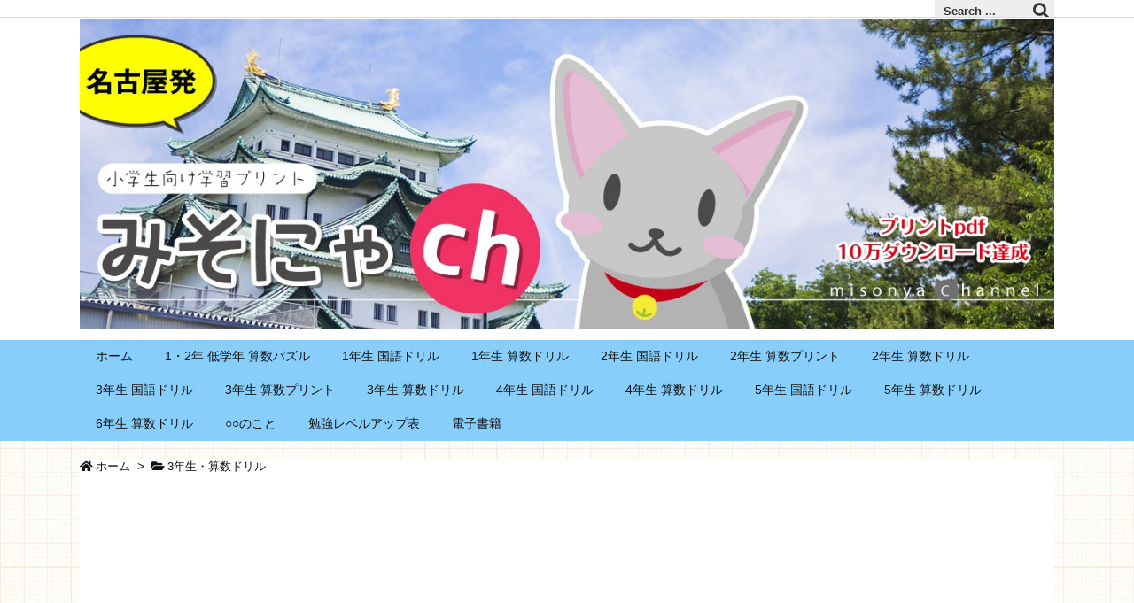

--- FILE ---
content_type: text/html; charset=UTF-8
request_url: https://misonya.com/3nen-sansudrill-35-shikakunokeisan3/
body_size: 179447
content:
<!DOCTYPE html>
<html class="no-js" lang="ja" itemscope itemtype="https://schema.org/WebPage">
<head prefix="og: http://ogp.me/ns# article: http://ogp.me/ns/article# fb: http://ogp.me/ns/fb#">
<meta charset="UTF-8" />
<meta http-equiv="X-UA-Compatible" content="IE=edge" />
<meta name="viewport" content="width=device-width, initial-scale=1, user-scalable=yes" />
<title>【無料の学習プリント】小学3年生の算数ドリル_□の計算3 | みそにゃch</title>
<link rel='dns-prefetch' href='//ajax.googleapis.com' />
<link rel='dns-prefetch' href='//webfonts.sakura.ne.jp' />
<link rel='dns-prefetch' href='//s.w.org' />
<link rel="amphtml" href="https://misonya.com/3nen-sansudrill-35-shikakunokeisan3/amp/">
<link rel="canonical" href="https://misonya.com/3nen-sansudrill-35-shikakunokeisan3/" />
<link rel='shortlink' href='https://misonya.com/?p=2351' />
<link rel="pingback" href="https://misonya.com/xmlrpc.php" />
<link rel="author" href="https://misonya.com/author/" />
<link rel="manifest" href="https://misonya.com/luxe-manifest.json" />
<link rel="alternate" type="application/rss+xml" title="みそにゃch RSS Feed" href="https://misonya.com/feed/" />
<link rel="alternate" type="application/atom+xml" title="みそにゃch Atom Feed" href="https://misonya.com/feed/atom/" />
<!-- Global site tag (gtag.js) - Google Analytics -->
<script async src="https://www.googletagmanager.com/gtag/js?id=UA-142997787-1"></script>
<script>
  window.dataLayer = window.dataLayer || [];
  function gtag(){dataLayer.push(arguments);}
  gtag('js', new Date());
  gtag('config', 'UA-142997787-1');</script>
<meta name="description" content="今回のプリントは、「小学3年生の算数ドリル_□の計算3」です。「小学3年生の算数ドリル_□の計算2」の続きです。□を使った計算プリントは全部で9枚です。これだけの問題数を解いたら、□にも慣れてくるの..." />
<meta name="keywords" content="3年生・算数ドリル, □の計算, 3年生, 算数" />
<meta name="theme-color" content="#4285f4">
<meta name="format-detection" content="telephone=no,email=no">
<meta property="og:type" content="article" />
<meta property="og:url" content="https://misonya.com/3nen-sansudrill-35-shikakunokeisan3/" />
<meta property="og:title" content="【無料の学習プリント】小学3年生の算数ドリル_□の計算3 | みそにゃch" />
<meta property="og:description" content="今回のプリントは、「小学3年生の算数ドリル_□の計算3」です。「小学3年生の算数ドリル_□の計算2」の続きです。□を使った計算プリントは全部で9枚です。これだけの問題数を解いたら..." />
<meta property="og:image" content="https://misonya.com/wp-content/uploads/2019/09/MS_3_sansudrill_35_shikakunokeisan3-1.jpg" />
<meta property="og:image:width" content="593" />
<meta property="og:image:height" content="840" />
<meta property="og:site_name" content="みそにゃch" />
<meta property="og:locale" content="ja_JP" />
<meta property="article:section" content="3年生・算数ドリル" />
<meta property="article:published_time" content="2019-09-23T11:25:22Z" />
<meta property="article:modified_time" content="2020-05-14T15:24:29Z" />
<noscript><link rel="stylesheet" id="nav-css" href="//misonya.com/wp-content/themes/luxeritas/styles/nav.min.css?v=1573629422" media="all" /></noscript>
<noscript><link rel="stylesheet" id="async-css" href="//misonya.com/wp-content/themes/luxeritas/style.async.min.css?v=1761046511" media="all" /></noscript>
<style id='wp-block-library-theme-inline-css'>
.wp-block-audio figcaption{margin-top:.5em;margin-bottom:1em}.wp-block-audio audio{width:100%;min-width:300px}.wp-block-button{color:#fff}.wp-block-button.aligncenter{text-align:center}.wp-block-button.alignright{text-align:right}.wp-block-button__link{background-color:#32373c;border:none;border-radius:28px;box-shadow:none;color:inherit;cursor:pointer;display:inline-block;font-size:18px;margin:0;padding:12px 24px;text-align:center;text-decoration:none;overflow-wrap:break-word}.wp-block-button__link:active,.wp-block-button__link:focus,.wp-block-button__link:hover,.wp-block-button__link:visited{color:inherit}.wp-gs .wp-block-button__link:not(.has-background){background-color:var(--wp-block-core-button--color--background,var(--wp-color--primary,#32373c))}.is-style-squared .wp-block-button__link{border-radius:0}.no-border-radius.wp-block-button__link{border-radius:0!important}.is-style-outline{color:#32373c}.is-style-outline .wp-block-button__link{background-color:transparent;border:2px solid}.wp-block-buttons .wp-block-button{display:inline-block;margin-right:8px;margin-bottom:8px}.wp-block-buttons.alignright .wp-block-button{margin-right:none;margin-left:8px}.wp-block-buttons.aligncenter,.wp-block-calendar{text-align:center}.wp-block-calendar tbody td,.wp-block-calendar th{padding:4px;border:1px solid #e2e4e7}.wp-block-calendar tfoot td{border:none}.wp-block-calendar table{width:100%;border-collapse:collapse;font-family:-apple-system,BlinkMacSystemFont,Segoe UI,Roboto,Oxygen-Sans,Ubuntu,Cantarell,Helvetica Neue,sans-serif}.wp-block-calendar table th{font-weight:400;background:#edeff0}.wp-block-calendar a{text-decoration:underline}.wp-block-calendar tfoot a{color:#00739c}.wp-block-calendar table caption,.wp-block-calendar table tbody{color:#40464d}.wp-block-categories.alignleft{margin-right:2em}.wp-block-categories.alignright{margin-left:2em}.wp-block-columns{display:flex;margin-bottom:28px;flex-wrap:wrap}@media (min-width:782px){.wp-block-columns{flex-wrap:nowrap}}.wp-block-columns.has-background{padding:20px 30px}.wp-block-column{flex-grow:1;min-width:0;word-break:break-word;overflow-wrap:break-word}@media (max-width:599px){.wp-block-column{flex-basis:100%!important}}@media (min-width:600px) and (max-width:781px){.wp-block-column{flex-basis:calc(50% - 16px)!important;flex-grow:0}.wp-block-column:nth-child(2n){margin-left:32px}}@media (min-width:782px){.wp-block-column{flex-basis:0;flex-grow:1}.wp-block-column[style]{flex-grow:0}.wp-block-column:not(:first-child){margin-left:32px}}.wp-block-columns.are-vertically-aligned-top{align-items:flex-start}.wp-block-columns.are-vertically-aligned-center{align-items:center}.wp-block-columns.are-vertically-aligned-bottom{align-items:flex-end}.wp-block-column.is-vertically-aligned-top{align-self:flex-start}.wp-block-column.is-vertically-aligned-center{-ms-grid-row-align:center;align-self:center}.wp-block-column.is-vertically-aligned-bottom{align-self:flex-end}.wp-block-column.is-vertically-aligned-bottom,.wp-block-column.is-vertically-aligned-center,.wp-block-column.is-vertically-aligned-top{width:100%}.wp-block-cover,.wp-block-cover-image{position:relative;background-color:#000;background-size:cover;background-position:50%;min-height:430px;height:100%;width:100%;display:flex;justify-content:center;align-items:center;overflow:hidden}.wp-block-cover-image.has-parallax,.wp-block-cover.has-parallax{background-attachment:fixed}@supports (-webkit-overflow-scrolling:touch){.wp-block-cover-image.has-parallax,.wp-block-cover.has-parallax{background-attachment:scroll}}@media (prefers-reduced-motion:reduce){.wp-block-cover-image.has-parallax,.wp-block-cover.has-parallax{background-attachment:scroll}}.wp-block-cover-image.has-background-dim:before,.wp-block-cover.has-background-dim:before{content:"";background-color:inherit}.wp-block-cover-image.has-background-dim:not(.has-background-gradient):before,.wp-block-cover-image .wp-block-cover__gradient-background,.wp-block-cover.has-background-dim:not(.has-background-gradient):before,.wp-block-cover .wp-block-cover__gradient-background{position:absolute;top:0;left:0;bottom:0;right:0;z-index:1}.wp-block-cover-image.has-background-dim:not(.has-background-gradient):before,.wp-block-cover-image .wp-block-cover__gradient-background,.wp-block-cover.has-background-dim:not(.has-background-gradient):before,.wp-block-cover .wp-block-cover__gradient-background{opacity:.5}.wp-block-cover-image.has-background-dim.has-background-dim-10:not(.has-background-gradient):before,.wp-block-cover.has-background-dim.has-background-dim-10:not(.has-background-gradient):before{opacity:.1}.wp-block-cover-image.has-background-dim.has-background-dim-10 .wp-block-cover__gradient-background,.wp-block-cover.has-background-dim.has-background-dim-10 .wp-block-cover__gradient-background{opacity:.1}.wp-block-cover-image.has-background-dim.has-background-dim-20:not(.has-background-gradient):before,.wp-block-cover.has-background-dim.has-background-dim-20:not(.has-background-gradient):before{opacity:.2}.wp-block-cover-image.has-background-dim.has-background-dim-20 .wp-block-cover__gradient-background,.wp-block-cover.has-background-dim.has-background-dim-20 .wp-block-cover__gradient-background{opacity:.2}.wp-block-cover-image.has-background-dim.has-background-dim-30:not(.has-background-gradient):before,.wp-block-cover.has-background-dim.has-background-dim-30:not(.has-background-gradient):before{opacity:.3}.wp-block-cover-image.has-background-dim.has-background-dim-30 .wp-block-cover__gradient-background,.wp-block-cover.has-background-dim.has-background-dim-30 .wp-block-cover__gradient-background{opacity:.3}.wp-block-cover-image.has-background-dim.has-background-dim-40:not(.has-background-gradient):before,.wp-block-cover.has-background-dim.has-background-dim-40:not(.has-background-gradient):before{opacity:.4}.wp-block-cover-image.has-background-dim.has-background-dim-40 .wp-block-cover__gradient-background,.wp-block-cover.has-background-dim.has-background-dim-40 .wp-block-cover__gradient-background{opacity:.4}.wp-block-cover-image.has-background-dim.has-background-dim-50:not(.has-background-gradient):before,.wp-block-cover.has-background-dim.has-background-dim-50:not(.has-background-gradient):before{opacity:.5}.wp-block-cover-image.has-background-dim.has-background-dim-50 .wp-block-cover__gradient-background,.wp-block-cover.has-background-dim.has-background-dim-50 .wp-block-cover__gradient-background{opacity:.5}.wp-block-cover-image.has-background-dim.has-background-dim-60:not(.has-background-gradient):before,.wp-block-cover.has-background-dim.has-background-dim-60:not(.has-background-gradient):before{opacity:.6}.wp-block-cover-image.has-background-dim.has-background-dim-60 .wp-block-cover__gradient-background,.wp-block-cover.has-background-dim.has-background-dim-60 .wp-block-cover__gradient-background{opacity:.6}.wp-block-cover-image.has-background-dim.has-background-dim-70:not(.has-background-gradient):before,.wp-block-cover.has-background-dim.has-background-dim-70:not(.has-background-gradient):before{opacity:.7}.wp-block-cover-image.has-background-dim.has-background-dim-70 .wp-block-cover__gradient-background,.wp-block-cover.has-background-dim.has-background-dim-70 .wp-block-cover__gradient-background{opacity:.7}.wp-block-cover-image.has-background-dim.has-background-dim-80:not(.has-background-gradient):before,.wp-block-cover.has-background-dim.has-background-dim-80:not(.has-background-gradient):before{opacity:.8}.wp-block-cover-image.has-background-dim.has-background-dim-80 .wp-block-cover__gradient-background,.wp-block-cover.has-background-dim.has-background-dim-80 .wp-block-cover__gradient-background{opacity:.8}.wp-block-cover-image.has-background-dim.has-background-dim-90:not(.has-background-gradient):before,.wp-block-cover.has-background-dim.has-background-dim-90:not(.has-background-gradient):before{opacity:.9}.wp-block-cover-image.has-background-dim.has-background-dim-90 .wp-block-cover__gradient-background,.wp-block-cover.has-background-dim.has-background-dim-90 .wp-block-cover__gradient-background{opacity:.9}.wp-block-cover-image.has-background-dim.has-background-dim-100:not(.has-background-gradient):before,.wp-block-cover.has-background-dim.has-background-dim-100:not(.has-background-gradient):before{opacity:1}.wp-block-cover-image.has-background-dim.has-background-dim-100 .wp-block-cover__gradient-background,.wp-block-cover.has-background-dim.has-background-dim-100 .wp-block-cover__gradient-background{opacity:1}.wp-block-cover-image.alignleft,.wp-block-cover-image.alignright,.wp-block-cover.alignleft,.wp-block-cover.alignright{max-width:290px;width:100%}.wp-block-cover-image:after,.wp-block-cover:after{display:block;content:"";font-size:0;min-height:inherit}@supports ((position:-webkit-sticky) or (position:sticky)){.wp-block-cover-image:after,.wp-block-cover:after{content:none}}.wp-block-cover-image.aligncenter,.wp-block-cover-image.alignleft,.wp-block-cover-image.alignright,.wp-block-cover.aligncenter,.wp-block-cover.alignleft,.wp-block-cover.alignright{display:flex}.wp-block-cover-image .wp-block-cover__inner-container,.wp-block-cover .wp-block-cover__inner-container{width:calc(100% - 70px);z-index:1;color:#f8f9f9}.wp-block-cover-image .wp-block-subhead:not(.has-text-color),.wp-block-cover-image h1:not(.has-text-color),.wp-block-cover-image h2:not(.has-text-color),.wp-block-cover-image h3:not(.has-text-color),.wp-block-cover-image h4:not(.has-text-color),.wp-block-cover-image h5:not(.has-text-color),.wp-block-cover-image h6:not(.has-text-color),.wp-block-cover-image p:not(.has-text-color),.wp-block-cover .wp-block-subhead:not(.has-text-color),.wp-block-cover h1:not(.has-text-color),.wp-block-cover h2:not(.has-text-color),.wp-block-cover h3:not(.has-text-color),.wp-block-cover h4:not(.has-text-color),.wp-block-cover h5:not(.has-text-color),.wp-block-cover h6:not(.has-text-color),.wp-block-cover p:not(.has-text-color){color:inherit}.wp-block-cover__video-background{position:absolute;top:50%;left:50%;transform:translateX(-50%) translateY(-50%);width:100%;height:100%;z-index:0;object-fit:cover}.wp-block-cover-image-text,.wp-block-cover-text,section.wp-block-cover-image h2{color:#fff}.wp-block-cover-image-text a,.wp-block-cover-image-text a:active,.wp-block-cover-image-text a:focus,.wp-block-cover-image-text a:hover,.wp-block-cover-text a,.wp-block-cover-text a:active,.wp-block-cover-text a:focus,.wp-block-cover-text a:hover,section.wp-block-cover-image h2 a,section.wp-block-cover-image h2 a:active,section.wp-block-cover-image h2 a:focus,section.wp-block-cover-image h2 a:hover{color:#fff}.wp-block-cover-image .wp-block-cover.has-left-content{justify-content:flex-start}.wp-block-cover-image .wp-block-cover.has-right-content{justify-content:flex-end}.wp-block-cover-image.has-left-content .wp-block-cover-image-text,.wp-block-cover.has-left-content .wp-block-cover-text,section.wp-block-cover-image.has-left-content>h2{margin-left:0;text-align:left}.wp-block-cover-image.has-right-content .wp-block-cover-image-text,.wp-block-cover.has-right-content .wp-block-cover-text,section.wp-block-cover-image.has-right-content>h2{margin-right:0;text-align:right}.wp-block-cover-image .wp-block-cover-image-text,.wp-block-cover .wp-block-cover-text,section.wp-block-cover-image>h2{font-size:2em;line-height:1.25;z-index:1;margin-bottom:0;max-width:580px;padding:14px;text-align:center}.block-editor-block-list__block[data-type="core/embed"][data-align=left],.block-editor-block-list__block[data-type="core/embed"][data-align=right],.wp-block-embed.alignleft,.wp-block-embed.alignright{max-width:360px;width:100%}.wp-block-embed{margin-bottom:1em}.wp-block-embed figcaption{margin-top:.5em;margin-bottom:1em}.wp-embed-responsive .wp-block-embed.wp-embed-aspect-1-1 .wp-block-embed__wrapper,.wp-embed-responsive .wp-block-embed.wp-embed-aspect-1-2 .wp-block-embed__wrapper,.wp-embed-responsive .wp-block-embed.wp-embed-aspect-4-3 .wp-block-embed__wrapper,.wp-embed-responsive .wp-block-embed.wp-embed-aspect-9-16 .wp-block-embed__wrapper,.wp-embed-responsive .wp-block-embed.wp-embed-aspect-16-9 .wp-block-embed__wrapper,.wp-embed-responsive .wp-block-embed.wp-embed-aspect-18-9 .wp-block-embed__wrapper,.wp-embed-responsive .wp-block-embed.wp-embed-aspect-21-9 .wp-block-embed__wrapper{position:relative}.wp-embed-responsive .wp-block-embed.wp-embed-aspect-1-1 .wp-block-embed__wrapper:before,.wp-embed-responsive .wp-block-embed.wp-embed-aspect-1-2 .wp-block-embed__wrapper:before,.wp-embed-responsive .wp-block-embed.wp-embed-aspect-4-3 .wp-block-embed__wrapper:before,.wp-embed-responsive .wp-block-embed.wp-embed-aspect-9-16 .wp-block-embed__wrapper:before,.wp-embed-responsive .wp-block-embed.wp-embed-aspect-16-9 .wp-block-embed__wrapper:before,.wp-embed-responsive .wp-block-embed.wp-embed-aspect-18-9 .wp-block-embed__wrapper:before,.wp-embed-responsive .wp-block-embed.wp-embed-aspect-21-9 .wp-block-embed__wrapper:before{content:"";display:block;padding-top:50%}.wp-embed-responsive .wp-block-embed.wp-embed-aspect-1-1 .wp-block-embed__wrapper iframe,.wp-embed-responsive .wp-block-embed.wp-embed-aspect-1-2 .wp-block-embed__wrapper iframe,.wp-embed-responsive .wp-block-embed.wp-embed-aspect-4-3 .wp-block-embed__wrapper iframe,.wp-embed-responsive .wp-block-embed.wp-embed-aspect-9-16 .wp-block-embed__wrapper iframe,.wp-embed-responsive .wp-block-embed.wp-embed-aspect-16-9 .wp-block-embed__wrapper iframe,.wp-embed-responsive .wp-block-embed.wp-embed-aspect-18-9 .wp-block-embed__wrapper iframe,.wp-embed-responsive .wp-block-embed.wp-embed-aspect-21-9 .wp-block-embed__wrapper iframe{position:absolute;top:0;right:0;bottom:0;left:0;width:100%;height:100%}.wp-embed-responsive .wp-block-embed.wp-embed-aspect-21-9 .wp-block-embed__wrapper:before{padding-top:42.85%}.wp-embed-responsive .wp-block-embed.wp-embed-aspect-18-9 .wp-block-embed__wrapper:before{padding-top:50%}.wp-embed-responsive .wp-block-embed.wp-embed-aspect-16-9 .wp-block-embed__wrapper:before{padding-top:56.25%}.wp-embed-responsive .wp-block-embed.wp-embed-aspect-4-3 .wp-block-embed__wrapper:before{padding-top:75%}.wp-embed-responsive .wp-block-embed.wp-embed-aspect-1-1 .wp-block-embed__wrapper:before{padding-top:100%}.wp-embed-responsive .wp-block-embed.wp-embed-aspect-9-16 .wp-block-embed__wrapper:before{padding-top:177.78%}.wp-embed-responsive .wp-block-embed.wp-embed-aspect-1-2 .wp-block-embed__wrapper:before{padding-top:200%}.wp-block-file{margin-bottom:1.5em}.wp-block-file.aligncenter{text-align:center}.wp-block-file.alignright{text-align:right}.wp-block-file .wp-block-file__button{background:#32373c;border-radius:2em;color:#fff;font-size:13px;padding:.5em 1em}.wp-block-file a.wp-block-file__button{text-decoration:none}.wp-block-file a.wp-block-file__button:active,.wp-block-file a.wp-block-file__button:focus,.wp-block-file a.wp-block-file__button:hover,.wp-block-file a.wp-block-file__button:visited{box-shadow:none;color:#fff;opacity:.85;text-decoration:none}.wp-block-file *+.wp-block-file__button{margin-left:.75em}.blocks-gallery-grid,.wp-block-gallery{display:flex;flex-wrap:wrap;list-style-type:none;padding:0;margin:0}.blocks-gallery-grid .blocks-gallery-image,.blocks-gallery-grid .blocks-gallery-item,.wp-block-gallery .blocks-gallery-image,.wp-block-gallery .blocks-gallery-item{margin:0 16px 16px 0;display:flex;flex-grow:1;flex-direction:column;justify-content:center;position:relative}.blocks-gallery-grid .blocks-gallery-image figure,.blocks-gallery-grid .blocks-gallery-item figure,.wp-block-gallery .blocks-gallery-image figure,.wp-block-gallery .blocks-gallery-item figure{margin:0;height:100%}@supports ((position:-webkit-sticky) or (position:sticky)){.blocks-gallery-grid .blocks-gallery-image figure,.blocks-gallery-grid .blocks-gallery-item figure,.wp-block-gallery .blocks-gallery-image figure,.wp-block-gallery .blocks-gallery-item figure{display:flex;align-items:flex-end;justify-content:flex-start}}.blocks-gallery-grid .blocks-gallery-image img,.blocks-gallery-grid .blocks-gallery-item img,.wp-block-gallery .blocks-gallery-image img,.wp-block-gallery .blocks-gallery-item img{display:block;max-width:100%;height:auto;width:100%}@supports ((position:-webkit-sticky) or (position:sticky)){.blocks-gallery-grid .blocks-gallery-image img,.blocks-gallery-grid .blocks-gallery-item img,.wp-block-gallery .blocks-gallery-image img,.wp-block-gallery .blocks-gallery-item img{width:auto}}.blocks-gallery-grid .blocks-gallery-image figcaption,.blocks-gallery-grid .blocks-gallery-item figcaption,.wp-block-gallery .blocks-gallery-image figcaption,.wp-block-gallery .blocks-gallery-item figcaption{position:absolute;bottom:0;width:100%;max-height:100%;overflow:auto;padding:40px 10px 9px;color:#fff;text-align:center;font-size:13px;background:linear-gradient(0deg,rgba(0,0,0,.7),rgba(0,0,0,.3) 70%,transparent)}.blocks-gallery-grid .blocks-gallery-image figcaption img,.blocks-gallery-grid .blocks-gallery-item figcaption img,.wp-block-gallery .blocks-gallery-image figcaption img,.wp-block-gallery .blocks-gallery-item figcaption img{display:inline}.blocks-gallery-grid.is-cropped .blocks-gallery-image a,.blocks-gallery-grid.is-cropped .blocks-gallery-image img,.blocks-gallery-grid.is-cropped .blocks-gallery-item a,.blocks-gallery-grid.is-cropped .blocks-gallery-item img,.wp-block-gallery.is-cropped .blocks-gallery-image a,.wp-block-gallery.is-cropped .blocks-gallery-image img,.wp-block-gallery.is-cropped .blocks-gallery-item a,.wp-block-gallery.is-cropped .blocks-gallery-item img{width:100%}@supports ((position:-webkit-sticky) or (position:sticky)){.blocks-gallery-grid.is-cropped .blocks-gallery-image a,.blocks-gallery-grid.is-cropped .blocks-gallery-image img,.blocks-gallery-grid.is-cropped .blocks-gallery-item a,.blocks-gallery-grid.is-cropped .blocks-gallery-item img,.wp-block-gallery.is-cropped .blocks-gallery-image a,.wp-block-gallery.is-cropped .blocks-gallery-image img,.wp-block-gallery.is-cropped .blocks-gallery-item a,.wp-block-gallery.is-cropped .blocks-gallery-item img{height:100%;flex:1;object-fit:cover}}.blocks-gallery-grid .blocks-gallery-image,.blocks-gallery-grid .blocks-gallery-item,.wp-block-gallery .blocks-gallery-image,.wp-block-gallery .blocks-gallery-item{width:calc((100% - 16px)/2)}.blocks-gallery-grid .blocks-gallery-image:nth-of-type(2n),.blocks-gallery-grid .blocks-gallery-item:nth-of-type(2n),.wp-block-gallery .blocks-gallery-image:nth-of-type(2n),.wp-block-gallery .blocks-gallery-item:nth-of-type(2n){margin-right:0}.blocks-gallery-grid.columns-1 .blocks-gallery-image,.blocks-gallery-grid.columns-1 .blocks-gallery-item,.wp-block-gallery.columns-1 .blocks-gallery-image,.wp-block-gallery.columns-1 .blocks-gallery-item{width:100%;margin-right:0}@media (min-width:600px){.blocks-gallery-grid.columns-3 .blocks-gallery-image,.blocks-gallery-grid.columns-3 .blocks-gallery-item,.wp-block-gallery.columns-3 .blocks-gallery-image,.wp-block-gallery.columns-3 .blocks-gallery-item{width:calc((100% - 32px)/3);margin-right:16px}@supports (-ms-ime-align:auto){.blocks-gallery-grid.columns-3 .blocks-gallery-image,.blocks-gallery-grid.columns-3 .blocks-gallery-item,.wp-block-gallery.columns-3 .blocks-gallery-image,.wp-block-gallery.columns-3 .blocks-gallery-item{width:calc((100% - 32px)/3 - 1px)}}.blocks-gallery-grid.columns-4 .blocks-gallery-image,.blocks-gallery-grid.columns-4 .blocks-gallery-item,.wp-block-gallery.columns-4 .blocks-gallery-image,.wp-block-gallery.columns-4 .blocks-gallery-item{width:calc((100% - 48px)/4);margin-right:16px}@supports (-ms-ime-align:auto){.blocks-gallery-grid.columns-4 .blocks-gallery-image,.blocks-gallery-grid.columns-4 .blocks-gallery-item,.wp-block-gallery.columns-4 .blocks-gallery-image,.wp-block-gallery.columns-4 .blocks-gallery-item{width:calc((100% - 48px)/4 - 1px)}}.blocks-gallery-grid.columns-5 .blocks-gallery-image,.blocks-gallery-grid.columns-5 .blocks-gallery-item,.wp-block-gallery.columns-5 .blocks-gallery-image,.wp-block-gallery.columns-5 .blocks-gallery-item{width:calc((100% - 64px)/5);margin-right:16px}@supports (-ms-ime-align:auto){.blocks-gallery-grid.columns-5 .blocks-gallery-image,.blocks-gallery-grid.columns-5 .blocks-gallery-item,.wp-block-gallery.columns-5 .blocks-gallery-image,.wp-block-gallery.columns-5 .blocks-gallery-item{width:calc((100% - 64px)/5 - 1px)}}.blocks-gallery-grid.columns-6 .blocks-gallery-image,.blocks-gallery-grid.columns-6 .blocks-gallery-item,.wp-block-gallery.columns-6 .blocks-gallery-image,.wp-block-gallery.columns-6 .blocks-gallery-item{width:calc((100% - 80px)/6);margin-right:16px}@supports (-ms-ime-align:auto){.blocks-gallery-grid.columns-6 .blocks-gallery-image,.blocks-gallery-grid.columns-6 .blocks-gallery-item,.wp-block-gallery.columns-6 .blocks-gallery-image,.wp-block-gallery.columns-6 .blocks-gallery-item{width:calc((100% - 80px)/6 - 1px)}}.blocks-gallery-grid.columns-7 .blocks-gallery-image,.blocks-gallery-grid.columns-7 .blocks-gallery-item,.wp-block-gallery.columns-7 .blocks-gallery-image,.wp-block-gallery.columns-7 .blocks-gallery-item{width:calc((100% - 96px)/7);margin-right:16px}@supports (-ms-ime-align:auto){.blocks-gallery-grid.columns-7 .blocks-gallery-image,.blocks-gallery-grid.columns-7 .blocks-gallery-item,.wp-block-gallery.columns-7 .blocks-gallery-image,.wp-block-gallery.columns-7 .blocks-gallery-item{width:calc((100% - 96px)/7 - 1px)}}.blocks-gallery-grid.columns-8 .blocks-gallery-image,.blocks-gallery-grid.columns-8 .blocks-gallery-item,.wp-block-gallery.columns-8 .blocks-gallery-image,.wp-block-gallery.columns-8 .blocks-gallery-item{width:calc((100% - 112px)/8);margin-right:16px}@supports (-ms-ime-align:auto){.blocks-gallery-grid.columns-8 .blocks-gallery-image,.blocks-gallery-grid.columns-8 .blocks-gallery-item,.wp-block-gallery.columns-8 .blocks-gallery-image,.wp-block-gallery.columns-8 .blocks-gallery-item{width:calc((100% - 112px)/8 - 1px)}}.blocks-gallery-grid.columns-1 .blocks-gallery-image:nth-of-type(1n),.blocks-gallery-grid.columns-1 .blocks-gallery-item:nth-of-type(1n),.wp-block-gallery.columns-1 .blocks-gallery-image:nth-of-type(1n),.wp-block-gallery.columns-1 .blocks-gallery-item:nth-of-type(1n){margin-right:0}.blocks-gallery-grid.columns-2 .blocks-gallery-image:nth-of-type(2n),.blocks-gallery-grid.columns-2 .blocks-gallery-item:nth-of-type(2n),.wp-block-gallery.columns-2 .blocks-gallery-image:nth-of-type(2n),.wp-block-gallery.columns-2 .blocks-gallery-item:nth-of-type(2n){margin-right:0}.blocks-gallery-grid.columns-3 .blocks-gallery-image:nth-of-type(3n),.blocks-gallery-grid.columns-3 .blocks-gallery-item:nth-of-type(3n),.wp-block-gallery.columns-3 .blocks-gallery-image:nth-of-type(3n),.wp-block-gallery.columns-3 .blocks-gallery-item:nth-of-type(3n){margin-right:0}.blocks-gallery-grid.columns-4 .blocks-gallery-image:nth-of-type(4n),.blocks-gallery-grid.columns-4 .blocks-gallery-item:nth-of-type(4n),.wp-block-gallery.columns-4 .blocks-gallery-image:nth-of-type(4n),.wp-block-gallery.columns-4 .blocks-gallery-item:nth-of-type(4n){margin-right:0}.blocks-gallery-grid.columns-5 .blocks-gallery-image:nth-of-type(5n),.blocks-gallery-grid.columns-5 .blocks-gallery-item:nth-of-type(5n),.wp-block-gallery.columns-5 .blocks-gallery-image:nth-of-type(5n),.wp-block-gallery.columns-5 .blocks-gallery-item:nth-of-type(5n){margin-right:0}.blocks-gallery-grid.columns-6 .blocks-gallery-image:nth-of-type(6n),.blocks-gallery-grid.columns-6 .blocks-gallery-item:nth-of-type(6n),.wp-block-gallery.columns-6 .blocks-gallery-image:nth-of-type(6n),.wp-block-gallery.columns-6 .blocks-gallery-item:nth-of-type(6n){margin-right:0}.blocks-gallery-grid.columns-7 .blocks-gallery-image:nth-of-type(7n),.blocks-gallery-grid.columns-7 .blocks-gallery-item:nth-of-type(7n),.wp-block-gallery.columns-7 .blocks-gallery-image:nth-of-type(7n),.wp-block-gallery.columns-7 .blocks-gallery-item:nth-of-type(7n){margin-right:0}.blocks-gallery-grid.columns-8 .blocks-gallery-image:nth-of-type(8n),.blocks-gallery-grid.columns-8 .blocks-gallery-item:nth-of-type(8n),.wp-block-gallery.columns-8 .blocks-gallery-image:nth-of-type(8n),.wp-block-gallery.columns-8 .blocks-gallery-item:nth-of-type(8n){margin-right:0}}.blocks-gallery-grid .blocks-gallery-image:last-child,.blocks-gallery-grid .blocks-gallery-item:last-child,.wp-block-gallery .blocks-gallery-image:last-child,.wp-block-gallery .blocks-gallery-item:last-child{margin-right:0}.blocks-gallery-grid.alignleft,.blocks-gallery-grid.alignright,.wp-block-gallery.alignleft,.wp-block-gallery.alignright{max-width:290px;width:100%}.blocks-gallery-grid.aligncenter .blocks-gallery-item figure,.wp-block-gallery.aligncenter .blocks-gallery-item figure{justify-content:center}.wp-block-image{margin-bottom:1em}.wp-block-image img{max-width:100%}.wp-block-image.aligncenter{text-align:center}.wp-block-image.alignfull img,.wp-block-image.alignwide img{width:100%}.wp-block-image .aligncenter,.wp-block-image .alignleft,.wp-block-image .alignright,.wp-block-image.is-resized{display:table;margin-left:0;margin-right:0}.wp-block-image .aligncenter>figcaption,.wp-block-image .alignleft>figcaption,.wp-block-image .alignright>figcaption,.wp-block-image.is-resized>figcaption{display:table-caption;caption-side:bottom}.wp-block-image .alignleft{float:left;margin-right:1em}.wp-block-image .alignright{float:right;margin-left:1em}.wp-block-image .aligncenter{margin-left:auto;margin-right:auto}.wp-block-image figcaption{margin-top:.5em;margin-bottom:1em}.is-style-circle-mask img,.is-style-rounded img{border-radius:9999px}@supports ((-webkit-mask-image:none) or (mask-image:none)) or (-webkit-mask-image:none){.is-style-circle-mask img{-webkit-mask-image:url('data:image/svg+xml;utf8,<svg viewBox="0 0 100 100" xmlns="http://www.w3.org/2000/svg"><circle cx="50" cy="50" r="50"/></svg>');mask-image:url('data:image/svg+xml;utf8,<svg viewBox="0 0 100 100" xmlns="http://www.w3.org/2000/svg"><circle cx="50" cy="50" r="50"/></svg>');mask-mode:alpha;-webkit-mask-repeat:no-repeat;mask-repeat:no-repeat;-webkit-mask-size:contain;mask-size:contain;-webkit-mask-position:center;mask-position:center;border-radius:0}}.wp-block-latest-comments__comment{font-size:15px;line-height:1.1;list-style:none;margin-bottom:1em}.has-avatars .wp-block-latest-comments__comment{min-height:36px;list-style:none}.has-avatars .wp-block-latest-comments__comment .wp-block-latest-comments__comment-excerpt,.has-avatars .wp-block-latest-comments__comment .wp-block-latest-comments__comment-meta{margin-left:52px}.has-dates .wp-block-latest-comments__comment,.has-excerpts .wp-block-latest-comments__comment{line-height:1.5}.wp-block-latest-comments__comment-excerpt p{font-size:14px;line-height:1.8;margin:5px 0 20px}.wp-block-latest-comments__comment-date{color:#8f98a1;display:block;font-size:12px}.wp-block-latest-comments .avatar,.wp-block-latest-comments__comment-avatar{border-radius:24px;display:block;float:left;height:40px;margin-right:12px;width:40px}.wp-block-latest-posts.alignleft{margin-right:2em}.wp-block-latest-posts.alignright{margin-left:2em}.wp-block-latest-posts.wp-block-latest-posts__list{list-style:none}.wp-block-latest-posts.wp-block-latest-posts__list li{clear:both}.wp-block-latest-posts.is-grid{display:flex;flex-wrap:wrap;padding:0}.wp-block-latest-posts.is-grid li{margin:0 16px 16px 0;width:100%}@media (min-width:600px){.wp-block-latest-posts.columns-2 li{width:calc(50% - 16px)}.wp-block-latest-posts.columns-3 li{width:calc(33.33333% - 16px)}.wp-block-latest-posts.columns-4 li{width:calc(25% - 16px)}.wp-block-latest-posts.columns-5 li{width:calc(20% - 16px)}.wp-block-latest-posts.columns-6 li{width:calc(16.66667% - 16px)}}.wp-block-latest-posts__post-date{display:block;color:#6c7781;font-size:13px}.wp-block-latest-posts__post-excerpt{margin-top:8px;margin-bottom:16px}.wp-block-latest-posts__featured-image img{height:auto;width:auto}.wp-block-latest-posts__featured-image.alignleft{margin-right:1em}.wp-block-latest-posts__featured-image.alignright{margin-left:1em}.wp-block-latest-posts__featured-image.aligncenter{margin-bottom:1em;text-align:center}.wp-block-media-text{
  /*!rtl:begin:ignore*/direction:ltr;
  /*!rtl:end:ignore*/display:-ms-grid;display:grid;-ms-grid-columns:50% 1fr;grid-template-columns:50% 1fr;-ms-grid-rows:auto;grid-template-rows:auto}.wp-block-media-text.has-media-on-the-right{-ms-grid-columns:1fr 50%;grid-template-columns:1fr 50%}.wp-block-media-text.is-vertically-aligned-top .wp-block-media-text__content,.wp-block-media-text.is-vertically-aligned-top .wp-block-media-text__media{-ms-grid-row-align:start;align-self:start}.wp-block-media-text.is-vertically-aligned-center .wp-block-media-text__content,.wp-block-media-text.is-vertically-aligned-center .wp-block-media-text__media,.wp-block-media-text .wp-block-media-text__content,.wp-block-media-text .wp-block-media-text__media{-ms-grid-row-align:center;align-self:center}.wp-block-media-text.is-vertically-aligned-bottom .wp-block-media-text__content,.wp-block-media-text.is-vertically-aligned-bottom .wp-block-media-text__media{-ms-grid-row-align:end;align-self:end}.wp-block-media-text .wp-block-media-text__media{
  /*!rtl:begin:ignore*/-ms-grid-column:1;grid-column:1;-ms-grid-row:1;grid-row:1;
  /*!rtl:end:ignore*/margin:0}.wp-block-media-text .wp-block-media-text__content{direction:ltr;
  /*!rtl:begin:ignore*/-ms-grid-column:2;grid-column:2;-ms-grid-row:1;grid-row:1;
  /*!rtl:end:ignore*/padding:0 8%;word-break:break-word}.wp-block-media-text.has-media-on-the-right .wp-block-media-text__media{
  /*!rtl:begin:ignore*/-ms-grid-column:2;grid-column:2;-ms-grid-row:1;grid-row:1
  /*!rtl:end:ignore*/}.wp-block-media-text.has-media-on-the-right .wp-block-media-text__content{
  /*!rtl:begin:ignore*/-ms-grid-column:1;grid-column:1;-ms-grid-row:1;grid-row:1
  /*!rtl:end:ignore*/}.wp-block-media-text>figure>img,.wp-block-media-text>figure>video{max-width:unset;width:100%;vertical-align:middle}.wp-block-media-text.is-image-fill figure.wp-block-media-text__media{height:100%;min-height:250px;background-size:cover}.wp-block-media-text.is-image-fill figure.wp-block-media-text__media>img{position:absolute;width:1px;height:1px;padding:0;margin:-1px;overflow:hidden;clip:rect(0,0,0,0);border:0}@media (max-width:600px){.wp-block-media-text.is-stacked-on-mobile{-ms-grid-columns:100%!important;grid-template-columns:100%!important}.wp-block-media-text.is-stacked-on-mobile .wp-block-media-text__media{-ms-grid-column:1;grid-column:1;-ms-grid-row:1;grid-row:1}.wp-block-media-text.is-stacked-on-mobile.has-media-on-the-right .wp-block-media-text__media,.wp-block-media-text.is-stacked-on-mobile .wp-block-media-text__content{-ms-grid-column:1;grid-column:1;-ms-grid-row:2;grid-row:2}.wp-block-media-text.is-stacked-on-mobile.has-media-on-the-right .wp-block-media-text__content{-ms-grid-column:1;grid-column:1;-ms-grid-row:1;grid-row:1}}.wp-block-navigation>ul{display:block;list-style:none;margin:0;padding-left:0}@media (min-width:600px){.wp-block-navigation>ul{display:flex;flex-wrap:wrap}}.wp-block-navigation>ul ul{list-style:none;padding-left:0;margin-top:0;margin-left:0}.wp-block-navigation>ul ul li{margin:0}.wp-block-navigation>ul li{z-index:1}.wp-block-navigation>ul li:focus-within,.wp-block-navigation>ul li:hover{cursor:pointer;z-index:99999}.wp-block-navigation>ul li:focus-within>ul,.wp-block-navigation>ul li:hover>ul,.wp-block-navigation>ul li ul:focus,.wp-block-navigation>ul li ul:hover{visibility:visible;opacity:1;display:flex;flex-direction:column}.wp-block-navigation>ul>li ul{position:absolute;left:0;top:100%;min-width:200px;max-width:200px;opacity:0;transition:opacity .1s linear;visibility:hidden}.wp-block-navigation,.wp-block-navigation .block-editor-block-list__layout{display:flex;flex-wrap:wrap}.wp-block-navigation .block-editor-block-list__layout .block-editor-block-list__layout{width:200px}.wp-block-navigation .block-editor-inner-blocks>.block-editor-block-list__layout>.wp-block{margin:0;width:auto}.wp-block-navigation,.wp-block-navigation>.wp-block-navigation__container{align-items:center;width:100%}.wp-block-navigation>.wp-block-navigation-link,.wp-block-navigation>.wp-block-navigation__container>.wp-block-navigation-link{display:flex;margin-top:0;margin-bottom:0}.wp-block-navigation .wp-block-navigation-link{position:relative;margin:0;min-height:56px;display:flex;line-height:1.4}.wp-block-navigation .wp-block-navigation-link .wp-block,.wp-block-navigation .wp-block-navigation-link .wp-block-navigation-link{min-height:auto;padding:0}.wp-block-navigation .wp-block-navigation-link .wp-block .wp-block-navigation-link{margin:0}.wp-block-navigation .wp-block-navigation-link>.block-editor-inner-blocks{display:none}.wp-block-navigation .wp-block-navigation-link.has-child>.wp-block-navigation__container,.wp-block-navigation .wp-block-navigation-link.is-editing.has-child>.block-editor-inner-blocks{display:flex;border:1px solid rgba(0,0,0,.15);position:absolute;z-index:1;top:100%;left:0}.wp-block-navigation .wp-block-navigation-link.has-child>.wp-block-navigation__container .block-editor-inner-blocks,.wp-block-navigation .wp-block-navigation-link.has-child>.wp-block-navigation__container .wp-block-navigation__container,.wp-block-navigation .wp-block-navigation-link.is-editing.has-child>.block-editor-inner-blocks .block-editor-inner-blocks,.wp-block-navigation .wp-block-navigation-link.is-editing.has-child>.block-editor-inner-blocks .wp-block-navigation__container{left:100%;top:-1px}.wp-block-navigation .wp-block-navigation-link .block-editor-inner-blocks,.wp-block-navigation .wp-block-navigation-link .wp-block-navigation__container{background-color:inherit;color:inherit}.wp-block-navigation .wp-block-navigation-link .wp-block-navigation-link__content{display:flex;align-items:center;width:max-content;padding:6px 16px}.wp-block-navigation .wp-block-navigation-link .wp-block-navigation-link:first-child:not(:only-child) .wp-block-navigation-link__content{padding-top:8px}.wp-block-navigation .wp-block-navigation-link .wp-block-navigation-link:last-child .wp-block-navigation-link__content{padding-bottom:8px}.wp-block-navigation .wp-block-navigation-link.has-child .wp-block-navigation-link__content{min-width:100%;padding-right:32px;position:relative}.wp-block-navigation .wp-block-navigation-link .wp-block-navigation-link__submenu-icon{position:absolute;right:16px}.wp-block-navigation .wp-block-navigation-link .wp-block-navigation-link__submenu-icon svg{fill:currentColor}.wp-block-navigation .wp-block-navigation-link .wp-block-navigation-link svg{transform:rotate(0)}.wp-block-navigation .wp-block-navigation-link.has-text-color .wp-block-navigation-link__content{color:inherit}.wp-block-navigation.is-style-light .wp-block-navigation-link:not(.has-text-color)>.block-editor-inner-blocks,.wp-block-navigation.is-style-light .wp-block-navigation-link:not(.has-text-color)>.wp-block-navigation__container,.wp-block-navigation .wp-block-navigation-link:not(.has-text-color)>.block-editor-inner-blocks,.wp-block-navigation .wp-block-navigation-link:not(.has-text-color)>.wp-block-navigation__container{color:#111}.wp-block-navigation.is-style-light .wp-block-navigation-link:not(.has-background)>.block-editor-inner-blocks,.wp-block-navigation.is-style-light .wp-block-navigation-link:not(.has-background)>.wp-block-navigation__container,.wp-block-navigation .wp-block-navigation-link:not(.has-background)>.block-editor-inner-blocks,.wp-block-navigation .wp-block-navigation-link:not(.has-background)>.wp-block-navigation__container{background-color:#fff}.wp-block-navigation.is-style-dark .wp-block-navigation-link:not(.has-text-color)>.block-editor-inner-blocks,.wp-block-navigation.is-style-dark .wp-block-navigation-link:not(.has-text-color)>.wp-block-navigation__container{color:#fff}.wp-block-navigation.is-style-dark .wp-block-navigation-link:not(.has-background)>.block-editor-inner-blocks,.wp-block-navigation.is-style-dark .wp-block-navigation-link:not(.has-background)>.wp-block-navigation__container{background-color:#333}.wp-block-navigation .wp-block-navigation-link.has-child>.wp-block-navigation__container{display:flex;flex-direction:column;padding:0}.wp-block-navigation>ul>li>a{display:flex;align-items:center}.wp-block-navigation>ul>li:first-of-type>a{padding-left:0}.wp-block-navigation>ul>li:last-of-type>a{padding-right:0}.wp-block-navigation.items-justified-left>ul{justify-content:flex-start}.wp-block-navigation.items-justified-center>ul{justify-content:center}.wp-block-navigation.items-justified-right>ul{justify-content:flex-end}.is-small-text{font-size:14px}.is-regular-text{font-size:16px}.is-large-text{font-size:36px}.is-larger-text{font-size:48px}.has-drop-cap:not(:focus):first-letter{float:left;font-size:8.4em;line-height:.68;font-weight:100;margin:.05em .1em 0 0;text-transform:uppercase;font-style:normal}p.has-background{padding:20px 30px}p.has-text-color a{color:inherit}.wp-block-pullquote{padding:3em 0;margin-left:0;margin-right:0;text-align:center}.wp-block-pullquote.alignleft,.wp-block-pullquote.alignright{max-width:290px}.wp-block-pullquote.alignleft p,.wp-block-pullquote.alignright p{font-size:20px}.wp-block-pullquote p{font-size:28px;line-height:1.6}.wp-block-pullquote cite,.wp-block-pullquote footer{position:relative}.wp-block-pullquote .has-text-color a{color:inherit}.wp-block-pullquote:not(.is-style-solid-color){background:none}.wp-block-pullquote.is-style-solid-color{border:none}.wp-block-pullquote.is-style-solid-color blockquote{margin-left:auto;margin-right:auto;text-align:left;max-width:60%}.wp-block-pullquote.is-style-solid-color blockquote p{margin-top:0;margin-bottom:0;font-size:32px}.wp-block-pullquote.is-style-solid-color blockquote cite{text-transform:none;font-style:normal}.wp-block-pullquote cite{color:inherit}.wp-block-quote.is-large,.wp-block-quote.is-style-large{margin:0 0 16px;padding:0 1em}.wp-block-quote.is-large p,.wp-block-quote.is-style-large p{font-size:24px;font-style:italic;line-height:1.6}.wp-block-quote.is-large cite,.wp-block-quote.is-large footer,.wp-block-quote.is-style-large cite,.wp-block-quote.is-style-large footer{font-size:18px;text-align:right}.wp-block-rss.alignleft{margin-right:2em}.wp-block-rss.alignright{margin-left:2em}.wp-block-rss.is-grid{display:flex;flex-wrap:wrap;padding:0;list-style:none}.wp-block-rss.is-grid li{margin:0 16px 16px 0;width:100%}@media (min-width:600px){.wp-block-rss.columns-2 li{width:calc(50% - 16px)}.wp-block-rss.columns-3 li{width:calc(33.33333% - 16px)}.wp-block-rss.columns-4 li{width:calc(25% - 16px)}.wp-block-rss.columns-5 li{width:calc(20% - 16px)}.wp-block-rss.columns-6 li{width:calc(16.66667% - 16px)}}.wp-block-rss__item-author,.wp-block-rss__item-publish-date{display:block;color:#6c7781;font-size:13px}.wp-block-search{display:flex;flex-wrap:wrap}.wp-block-search .wp-block-search__label{width:100%}.wp-block-search .wp-block-search__input{flex-grow:1;max-width:360px}.wp-block-search .wp-block-search__button{margin-left:10px}.wp-block-separator.is-style-wide{border-bottom-width:1px}.wp-block-separator.is-style-dots{background:none!important;border:none;text-align:center;max-width:none;line-height:1;height:auto}.wp-block-separator.is-style-dots:before{content:"\00b7 \00b7 \00b7";color:currentColor;font-size:20px;letter-spacing:2em;padding-left:2em;font-family:serif}.wp-block-social-links{display:flex;justify-content:flex-start;padding-left:0;padding-right:0;margin-left:0}.wp-block-social-links .wp-social-link a,.wp-block-social-links .wp-social-link a:hover{text-decoration:none;border-bottom:0;box-shadow:none}.wp-social-link{display:block;width:36px;height:36px;border-radius:36px;margin-right:8px;transition:transform .1s ease}@media (prefers-reduced-motion:reduce){.wp-social-link{transition-duration:0s}}.wp-social-link a{padding:6px;display:block;line-height:0;transition:transform .1s ease}.wp-social-link a,.wp-social-link a:active,.wp-social-link a:hover,.wp-social-link a:visited,.wp-social-link svg{color:currentColor;fill:currentColor}.wp-social-link:hover{transform:scale(1.1)}.wp-block-social-links.aligncenter{justify-content:center;display:flex}.wp-block-social-links:not(.is-style-logos-only) .wp-social-link{background-color:#f0f0f0;color:#444}.wp-block-social-links:not(.is-style-logos-only) .wp-social-link-amazon{background-color:#f90;color:#fff}.wp-block-social-links:not(.is-style-logos-only) .wp-social-link-bandcamp{background-color:#1ea0c3;color:#fff}.wp-block-social-links:not(.is-style-logos-only) .wp-social-link-behance{background-color:#0757fe;color:#fff}.wp-block-social-links:not(.is-style-logos-only) .wp-social-link-codepen{background-color:#1e1f26;color:#fff}.wp-block-social-links:not(.is-style-logos-only) .wp-social-link-deviantart{background-color:#02e49b;color:#fff}.wp-block-social-links:not(.is-style-logos-only) .wp-social-link-dribbble{background-color:#e94c89;color:#fff}.wp-block-social-links:not(.is-style-logos-only) .wp-social-link-dropbox{background-color:#4280ff;color:#fff}.wp-block-social-links:not(.is-style-logos-only) .wp-social-link-etsy{background-color:#f45800;color:#fff}.wp-block-social-links:not(.is-style-logos-only) .wp-social-link-facebook{background-color:#1977f2;color:#fff}.wp-block-social-links:not(.is-style-logos-only) .wp-social-link-fivehundredpx{background-color:#000;color:#fff}.wp-block-social-links:not(.is-style-logos-only) .wp-social-link-flickr{background-color:#0461dd;color:#fff}.wp-block-social-links:not(.is-style-logos-only) .wp-social-link-foursquare{background-color:#e65678;color:#fff}.wp-block-social-links:not(.is-style-logos-only) .wp-social-link-github{background-color:#24292d;color:#fff}.wp-block-social-links:not(.is-style-logos-only) .wp-social-link-goodreads{background-color:#eceadd;color:#382110}.wp-block-social-links:not(.is-style-logos-only) .wp-social-link-google{background-color:#ea4434;color:#fff}.wp-block-social-links:not(.is-style-logos-only) .wp-social-link-instagram{background-color:#f00075;color:#fff}.wp-block-social-links:not(.is-style-logos-only) .wp-social-link-lastfm{background-color:#e21b24;color:#fff}.wp-block-social-links:not(.is-style-logos-only) .wp-social-link-linkedin{background-color:#0577b5;color:#fff}.wp-block-social-links:not(.is-style-logos-only) .wp-social-link-mastodon{background-color:#3288d4;color:#fff}.wp-block-social-links:not(.is-style-logos-only) .wp-social-link-medium{background-color:#02ab6c;color:#fff}.wp-block-social-links:not(.is-style-logos-only) .wp-social-link-meetup{background-color:#f6405f;color:#fff}.wp-block-social-links:not(.is-style-logos-only) .wp-social-link-pinterest{background-color:#e60122;color:#fff}.wp-block-social-links:not(.is-style-logos-only) .wp-social-link-pocket{background-color:#ef4155;color:#fff}.wp-block-social-links:not(.is-style-logos-only) .wp-social-link-reddit{background-color:#fe4500;color:#fff}.wp-block-social-links:not(.is-style-logos-only) .wp-social-link-skype{background-color:#0478d7;color:#fff}.wp-block-social-links:not(.is-style-logos-only) .wp-social-link-snapchat{background-color:#fefc00;color:#fff;stroke:#000}.wp-block-social-links:not(.is-style-logos-only) .wp-social-link-soundcloud{background-color:#ff5600;color:#fff}.wp-block-social-links:not(.is-style-logos-only) .wp-social-link-spotify{background-color:#1bd760;color:#fff}.wp-block-social-links:not(.is-style-logos-only) .wp-social-link-tumblr{background-color:#011835;color:#fff}.wp-block-social-links:not(.is-style-logos-only) .wp-social-link-twitch{background-color:#6440a4;color:#fff}.wp-block-social-links:not(.is-style-logos-only) .wp-social-link-twitter{background-color:#21a1f3;color:#fff}.wp-block-social-links:not(.is-style-logos-only) .wp-social-link-vimeo{background-color:#1eb7ea;color:#fff}.wp-block-social-links:not(.is-style-logos-only) .wp-social-link-vk{background-color:#4680c2;color:#fff}.wp-block-social-links:not(.is-style-logos-only) .wp-social-link-wordpress{background-color:#3499cd;color:#fff}.wp-block-social-links:not(.is-style-logos-only) .wp-social-link-yelp{background-color:#d32422;color:#fff}.wp-block-social-links:not(.is-style-logos-only) .wp-social-link-youtube{background-color:#ff0100;color:#fff}.wp-block-social-links.is-style-logos-only .wp-social-link{background:none;padding:4px}.wp-block-social-links.is-style-logos-only .wp-social-link svg{width:28px;height:28px}.wp-block-social-links.is-style-logos-only .wp-social-link-amazon{color:#f90}.wp-block-social-links.is-style-logos-only .wp-social-link-bandcamp{color:#1ea0c3}.wp-block-social-links.is-style-logos-only .wp-social-link-behance{color:#0757fe}.wp-block-social-links.is-style-logos-only .wp-social-link-codepen{color:#1e1f26}.wp-block-social-links.is-style-logos-only .wp-social-link-deviantart{color:#02e49b}.wp-block-social-links.is-style-logos-only .wp-social-link-dribbble{color:#e94c89}.wp-block-social-links.is-style-logos-only .wp-social-link-dropbox{color:#4280ff}.wp-block-social-links.is-style-logos-only .wp-social-link-etsy{color:#f45800}.wp-block-social-links.is-style-logos-only .wp-social-link-facebook{color:#1977f2}.wp-block-social-links.is-style-logos-only .wp-social-link-fivehundredpx{color:#000}.wp-block-social-links.is-style-logos-only .wp-social-link-flickr{color:#0461dd}.wp-block-social-links.is-style-logos-only .wp-social-link-foursquare{color:#e65678}.wp-block-social-links.is-style-logos-only .wp-social-link-github{color:#24292d}.wp-block-social-links.is-style-logos-only .wp-social-link-goodreads{color:#382110}.wp-block-social-links.is-style-logos-only .wp-social-link-google{color:#ea4434}.wp-block-social-links.is-style-logos-only .wp-social-link-instagram{color:#f00075}.wp-block-social-links.is-style-logos-only .wp-social-link-lastfm{color:#e21b24}.wp-block-social-links.is-style-logos-only .wp-social-link-linkedin{color:#0577b5}.wp-block-social-links.is-style-logos-only .wp-social-link-mastodon{color:#3288d4}.wp-block-social-links.is-style-logos-only .wp-social-link-medium{color:#02ab6c}.wp-block-social-links.is-style-logos-only .wp-social-link-meetup{color:#f6405f}.wp-block-social-links.is-style-logos-only .wp-social-link-pinterest{color:#e60122}.wp-block-social-links.is-style-logos-only .wp-social-link-pocket{color:#ef4155}.wp-block-social-links.is-style-logos-only .wp-social-link-reddit{color:#fe4500}.wp-block-social-links.is-style-logos-only .wp-social-link-skype{color:#0478d7}.wp-block-social-links.is-style-logos-only .wp-social-link-snapchat{color:#fff;stroke:#000}.wp-block-social-links.is-style-logos-only .wp-social-link-soundcloud{color:#ff5600}.wp-block-social-links.is-style-logos-only .wp-social-link-spotify{color:#1bd760}.wp-block-social-links.is-style-logos-only .wp-social-link-tumblr{color:#011835}.wp-block-social-links.is-style-logos-only .wp-social-link-twitch{color:#6440a4}.wp-block-social-links.is-style-logos-only .wp-social-link-twitter{color:#21a1f3}.wp-block-social-links.is-style-logos-only .wp-social-link-vimeo{color:#1eb7ea}.wp-block-social-links.is-style-logos-only .wp-social-link-vk{color:#4680c2}.wp-block-social-links.is-style-logos-only .wp-social-link-wordpress{color:#3499cd}.wp-block-social-links.is-style-logos-only .wp-social-link-yelp{background-color:#d32422;color:#fff}.wp-block-social-links.is-style-logos-only .wp-social-link-youtube{color:#ff0100}.wp-block-social-links.is-style-pill-shape .wp-social-link{width:auto}.wp-block-social-links.is-style-pill-shape .wp-social-link a{padding-left:16px;padding-right:16px}.wp-block-spacer{clear:both}p.wp-block-subhead{font-size:1.1em;font-style:italic;opacity:.75}.wp-block-table{overflow-x:auto}.wp-block-table table{width:100%}.wp-block-table .has-fixed-layout{table-layout:fixed;width:100%}.wp-block-table .has-fixed-layout td,.wp-block-table .has-fixed-layout th{word-break:break-word}.wp-block-table.aligncenter,.wp-block-table.alignleft,.wp-block-table.alignright{display:table;width:auto}.wp-block-table.aligncenter td,.wp-block-table.aligncenter th,.wp-block-table.alignleft td,.wp-block-table.alignleft th,.wp-block-table.alignright td,.wp-block-table.alignright th{word-break:break-word}.wp-block-table .has-subtle-light-gray-background-color{background-color:#f3f4f5}.wp-block-table .has-subtle-pale-green-background-color{background-color:#e9fbe5}.wp-block-table .has-subtle-pale-blue-background-color{background-color:#e7f5fe}.wp-block-table .has-subtle-pale-pink-background-color{background-color:#fcf0ef}.wp-block-table.is-style-stripes{border-spacing:0;border-collapse:inherit;background-color:transparent;border-bottom:1px solid #f3f4f5}.wp-block-table.is-style-stripes tbody tr:nth-child(odd){background-color:#f3f4f5}.wp-block-table.is-style-stripes.has-subtle-light-gray-background-color tbody tr:nth-child(odd){background-color:#f3f4f5}.wp-block-table.is-style-stripes.has-subtle-pale-green-background-color tbody tr:nth-child(odd){background-color:#e9fbe5}.wp-block-table.is-style-stripes.has-subtle-pale-blue-background-color tbody tr:nth-child(odd){background-color:#e7f5fe}.wp-block-table.is-style-stripes.has-subtle-pale-pink-background-color tbody tr:nth-child(odd){background-color:#fcf0ef}.wp-block-table.is-style-stripes td,.wp-block-table.is-style-stripes th{border-color:transparent}.wp-block-text-columns,.wp-block-text-columns.aligncenter{display:flex}.wp-block-text-columns .wp-block-column{margin:0 16px;padding:0}.wp-block-text-columns .wp-block-column:first-child{margin-left:0}.wp-block-text-columns .wp-block-column:last-child{margin-right:0}.wp-block-text-columns.columns-2 .wp-block-column{width:50%}.wp-block-text-columns.columns-3 .wp-block-column{width:33.33333%}.wp-block-text-columns.columns-4 .wp-block-column{width:25%}.wp-block-video{margin-left:0;margin-right:0}.wp-block-video video{max-width:100%}@supports ((position:-webkit-sticky) or (position:sticky)){.wp-block-video [poster]{object-fit:cover}}.wp-block-video.aligncenter{text-align:center}.wp-block-video figcaption{margin-top:.5em;margin-bottom:1em}:root .has-pale-pink-background-color{background-color:#f78da7}:root .has-vivid-red-background-color{background-color:#cf2e2e}:root .has-luminous-vivid-orange-background-color{background-color:#ff6900}:root .has-luminous-vivid-amber-background-color{background-color:#fcb900}:root .has-light-green-cyan-background-color{background-color:#7bdcb5}:root .has-vivid-green-cyan-background-color{background-color:#00d084}:root .has-pale-cyan-blue-background-color{background-color:#8ed1fc}:root .has-vivid-cyan-blue-background-color{background-color:#0693e3}:root .has-vivid-purple-background-color{background-color:#9b51e0}:root .has-very-light-gray-background-color{background-color:#eee}:root .has-cyan-bluish-gray-background-color{background-color:#abb8c3}:root .has-very-dark-gray-background-color{background-color:#313131}:root .has-pale-pink-color{color:#f78da7}:root .has-vivid-red-color{color:#cf2e2e}:root .has-luminous-vivid-orange-color{color:#ff6900}:root .has-luminous-vivid-amber-color{color:#fcb900}:root .has-light-green-cyan-color{color:#7bdcb5}:root .has-vivid-green-cyan-color{color:#00d084}:root .has-pale-cyan-blue-color{color:#8ed1fc}:root .has-vivid-cyan-blue-color{color:#0693e3}:root .has-vivid-purple-color{color:#9b51e0}:root .has-very-light-gray-color{color:#eee}:root .has-cyan-bluish-gray-color{color:#abb8c3}:root .has-very-dark-gray-color{color:#313131}:root .has-vivid-cyan-blue-to-vivid-purple-gradient-background{background:linear-gradient(135deg,#0693e3,#9b51e0)}:root .has-vivid-green-cyan-to-vivid-cyan-blue-gradient-background{background:linear-gradient(135deg,#00d084,#0693e3)}:root .has-light-green-cyan-to-vivid-green-cyan-gradient-background{background:linear-gradient(135deg,#7adcb4,#00d082)}:root .has-luminous-vivid-amber-to-luminous-vivid-orange-gradient-background{background:linear-gradient(135deg,#fcb900,#ff6900)}:root .has-luminous-vivid-orange-to-vivid-red-gradient-background{background:linear-gradient(135deg,#ff6900,#cf2e2e)}:root .has-very-light-gray-to-cyan-bluish-gray-gradient-background{background:linear-gradient(135deg,#eee,#a9b8c3)}:root .has-cool-to-warm-spectrum-gradient-background{background:linear-gradient(135deg,#4aeadc,#9778d1 20%,#cf2aba 40%,#ee2c82 60%,#fb6962 80%,#fef84c)}:root .has-blush-light-purple-gradient-background{background:linear-gradient(135deg,#ffceec,#9896f0)}:root .has-blush-bordeaux-gradient-background{background:linear-gradient(135deg,#fecda5,#fe2d2d 50%,#6b003e)}:root .has-purple-crush-gradient-background{background:linear-gradient(135deg,#34e2e4,#4721fb 50%,#ab1dfe)}:root .has-luminous-dusk-gradient-background{background:linear-gradient(135deg,#ffcb70,#c751c0 50%,#4158d0)}:root .has-hazy-dawn-gradient-background{background:linear-gradient(135deg,#faaca8,#dad0ec)}:root .has-pale-ocean-gradient-background{background:linear-gradient(135deg,#fff5cb,#b6e3d4 50%,#33a7b5)}:root .has-electric-grass-gradient-background{background:linear-gradient(135deg,#caf880,#71ce7e)}:root .has-subdued-olive-gradient-background{background:linear-gradient(135deg,#fafae1,#67a671)}:root .has-atomic-cream-gradient-background{background:linear-gradient(135deg,#fdd79a,#004a59)}:root .has-nightshade-gradient-background{background:linear-gradient(135deg,#330968,#31cdcf)}:root .has-midnight-gradient-background{background:linear-gradient(135deg,#020381,#2874fc)}.has-small-font-size{font-size:13px}.has-normal-font-size,.has-regular-font-size{font-size:16px}.has-medium-font-size{font-size:20px}.has-large-font-size{font-size:36px}.has-huge-font-size,.has-larger-font-size{font-size:42px}.has-text-align-center{text-align:center}.has-text-align-left{text-align:left}.has-text-align-right{text-align:right}.wp-block-audio figcaption{color:#555d66;font-size:13px;text-align:center}.wp-block-code{font-family:Menlo,Consolas,monaco,monospace;font-size:14px;color:#23282d;padding:.8em 1em;border:1px solid #e2e4e7;border-radius:4px}.blocks-gallery-caption,.wp-block-embed figcaption,.wp-block-image figcaption{color:#555d66;font-size:13px;text-align:center}.wp-block-pullquote{border-top:4px solid #555d66;border-bottom:4px solid #555d66;margin-bottom:28px;color:#40464d}.wp-block-pullquote__citation,.wp-block-pullquote cite,.wp-block-pullquote footer{color:#40464d;text-transform:uppercase;font-size:13px;font-style:normal}.wp-block-navigation ul,.wp-block-navigation ul li{list-style:none}.wp-block-quote{border-left:4px solid #000;margin:0 0 28px;padding-left:1em}.wp-block-quote__citation,.wp-block-quote cite,.wp-block-quote footer{color:#6c7781;font-size:13px;margin-top:1em;position:relative;font-style:normal}.wp-block-quote.has-text-align-right{border-left:none;border-right:4px solid #000;padding-left:0;padding-right:1em}.wp-block-quote.has-text-align-center{border:none;padding-left:0}.wp-block-quote.is-large,.wp-block-quote.is-style-large{border:none}.wp-block-search .wp-block-search__label{font-weight:700}.wp-block-group.has-background{padding:20px 30px;margin-top:0;margin-bottom:0}.wp-block-separator{border:none;border-bottom:2px solid #8f98a1;margin-left:auto;margin-right:auto}.wp-block-separator:not(.is-style-wide):not(.is-style-dots){max-width:100px}.wp-block-separator.has-background:not(.is-style-dots){border-bottom:none;height:1px}.wp-block-separator.has-background:not(.is-style-wide):not(.is-style-dots){height:2px}.wp-block-table{border-collapse:collapse}.wp-block-table thead{border-bottom:3px solid}.wp-block-table tfoot{border-top:3px solid}.wp-block-table td,.wp-block-table th{padding:.5em;border:1px solid;word-break:normal}.wp-block-table figcaption,.wp-block-video figcaption{color:#555d66;font-size:13px;text-align:center}cite{font-style:oblique}cite,q{font-family:serif}#comments cite{font-family:sans-serif}q{opacity:.9}.luxe-hilight-yellow{background:linear-gradient(transparent 60%,#fff352 60%)}.luxe-hilight-red{background:linear-gradient(transparent 60%,#ea618e 60%)}.luxe-hilight-blue{background:linear-gradient(transparent 60%,#b2cbe4 60%)}.luxe-hilight-green{background:linear-gradient(transparent 60%,#a7d28d 60%)}.luxe-hilight-orange{background:linear-gradient(transparent 60%,#fad09e 60%)}.luxe-hilight-pink{background:linear-gradient(transparent 60%,#f5b2b2 60%)}[class^=luxe-dot-hilight-]{background-size:100% .4em;padding-bottom:.9em;background-position:0 center;background-repeat:no-repeat}.luxe-dot-hilight-yellow{background-image:repeating-linear-gradient(-45deg,#fff352,#fff352 2px,transparent 2px,transparent 4px)}.luxe-dot-hilight-red{background-image:repeating-linear-gradient(-45deg,#ea618e,#ea618e 2px,transparent 2px,transparent 4px)}.luxe-dot-hilight-blue{background-image:repeating-linear-gradient(-45deg,#b2cbe4,#b2cbe4 2px,transparent 2px,transparent 4px)}.luxe-dot-hilight-green{background-image:repeating-linear-gradient(-45deg,#a7d28d,#a7d28d 2px,transparent 2px,transparent 4px)}.luxe-dot-hilight-orange{background-image:repeating-linear-gradient(-45deg,#fad09e,#fad09e 2px,transparent 2px,transparent 4px)}.luxe-dot-hilight-pink{background-image:repeating-linear-gradient(-45deg,#f5b2b2,#f5b2b2 2px,transparent 2px,transparent 4px)}.sans-serif-font{font-family:sans-serif}.serif-font{font-family:serif}.post ul.wp-block-gallery{margin:0;padding:0}</style>
<link rel="stylesheet" id="contact-form-7-css" href="//misonya.com/wp-content/plugins/contact-form-7/includes/css/styles.css" media="all" />
<link rel="stylesheet" id="wordpress-popular-posts-css-css" href="//misonya.com/wp-content/plugins/wordpress-popular-posts/assets/css/wpp.css" media="all" />
<style id='luxech-inline-css'>
/*! Luxeritas WordPress Theme 3.7.2 - free/libre wordpress platform
 * @copyright Copyright (C) 2015 Thought is free. */*,*:before,*:after{box-sizing:border-box}@-ms-viewport{width:device-width}a:not([href]):not([tabindex]),a:not([href]):not([tabindex]):hover,a:not([href]):not([tabindex]):focus{color:inherit;text-decoration:none}a:not([href]):not([tabindex]):focus{outline:0}h1{font-size:2em;margin:.67em 0}small{font-size:80%}img{border-style:none;vertical-align:middle}hr{box-sizing:content-box;height:0;overflow:visible;margin-top:1rem;margin-bottom:1rem;border:0}pre{margin-top:0;margin-bottom:1rem;overflow:auto;-ms-overflow-style:scrollbar}code,pre{font-family:monospace,monospace;font-size:1em}ul ul,ol ul,ul ol,ol ol{margin-bottom:0}p{margin-top:0;margin-bottom:1rem}button{border-radius:0}button:focus{outline:1px dotted;outline:5px auto -webkit-focus-ring-color}input,button,select,optgroup,textarea{margin:0;font-family:inherit;font-size:inherit;line-height:inherit}button,input{overflow:visible}button,select{text-transform:none}button,html [type=button],[type=reset],[type=submit]{-webkit-appearance:button}button::-moz-focus-inner,[type=button]::-moz-focus-inner,[type=reset]::-moz-focus-inner,[type=submit]::-moz-focus-inner{padding:0;border-style:none}input[type=radio],input[type=checkbox]{box-sizing:border-box;padding:0}[type=number]::-webkit-inner-spin-button,[type=number]::-webkit-outer-spin-button{height:auto}[type=search]{outline-offset:-2px;-webkit-appearance:none}[type=search]::-webkit-search-cancel-button,[type=search]::-webkit-search-decoration{-webkit-appearance:none}textarea{overflow:auto;resize:vertical}label{display:inline-block;margin-bottom:.5rem}h1,h2,h3,h4,h5,h6{margin-top:0;margin-bottom:.5rem;font-family:inherit;font-weight:500;line-height:1.2;color:inherit}.container{width:100%;margin-right:auto;margin-left:auto}@media (min-width:768px){.container{max-width:720px}}@media (min-width:992px){.container{max-width:960px}}@media (min-width:1200px){.container{max-width:1140px}}.col-4,.col-6,.col-12{float:left;position:relative;width:100%;min-height:1px;padding-right:15px;padding-left:15px}.col-12{-webkit-box-flex:0;-ms-flex:0 0 100%;flex:0 0 100%;max-width:100%}.col-6{-webkit-box-flex:0;-ms-flex:0 0 50%;flex:0 0 50%;max-width:50%}.col-4{-webkit-box-flex:0;-ms-flex:0 0 33.333333%;flex:0 0 33.333333%;max-width:33.333333%}.clearfix:after{display:block;clear:both;content:""}.pagination{display:-webkit-box;display:-ms-flexbox;display:flex;padding-left:0;list-style:none;border-radius:.25rem}table{border-collapse:collapse}caption{padding-top:.75rem;padding-bottom:.75rem;color:#6c757d;text-align:left;caption-side:bottom}th{text-align:left}@font-face{font-family:'icomoon';src:url('/wp-content/themes/luxech/fonts/icomoon/fonts/icomoon.eot');src:url('/wp-content/themes/luxech/fonts/icomoon/fonts/icomoon.eot') format('embedded-opentype'),url('/wp-content/themes/luxech/fonts/icomoon/fonts/icomoon.woff') format('woff'),url('/wp-content/themes/luxech/fonts/icomoon/fonts/icomoon.ttf') format('truetype'),url('/wp-content/themes/luxech/fonts/icomoon/fonts/icomoon.svg') format('svg');font-weight:400;font-style:normal;font-display:swap}[class^=ico-],[class*=" ico-"]{font-family:'icomoon' !important;speak:none;font-style:normal;font-weight:400;font-variant:normal;text-transform:none;line-height:1;-webkit-font-smoothing:antialiased;-moz-osx-font-smoothing:grayscale}.ico-feedly:before{content:"\e600"}.ico-feedly-o:before{content:"\e601"}.ico-feedly-square:before{content:"\e602"}.ico-line:before{content:"\e700"}.ico-line-square:before{content:"\e701"}*{margin:0;padding:0}a:hover,.term img,a:hover,.term img:hover{transition:opacity .3s,transform .5s}a:hover img{opacity:.8}hr{border-top:1px dotted #999}img,video,object,canvas{max-width:100%;height:auto;box-sizing:content-box}.no-js img.lazy{display:none!important}pre,ul,ol{margin:0 0 1.6em}pre{margin-bottom:30px}blockquote,.wp-block-quote{display:block;position:relative;overflow:hidden;margin:1.6em 5px;padding:25px;font-size:1.4rem;background:#fdfdfd;border:0;border-radius:6px;box-shadow:0 5px 5px 0 rgba(18,63,82,.035),0 0 0 1px rgba(176,181,193,.2)}blockquote:after{content:"\275b\275b";display:block;position:absolute;font-family:Arial,sans-serif;font-size:200px;line-height:1em;left:-25px;top:-15px;opacity:.04}blockquote cite,.wp-block-quote cite{display:block;text-align:right;font-family:serif;font-size:.9em;font-style:oblique}.wp-block-quote:not(.is-large):not(.is-style-large){border:0}blockquote ol:first-child,blockquote p:first-child,blockquote ul:first-child{margin-top:5px}blockquote ol:last-child,blockquote p:last-child,blockquote ul:last-child{margin-bottom:5px}[type=submit],[type=text],[type=email],.reply a{display:inline;line-height:1;vertical-align:middle;padding:12px 12px 11px;max-width:100%}.reply a,[type=submit],div[class$=-w] ul[class*=sns] li a,.widget_categories select,.widget_archive select{color:#333;font-weight:400;background:#fff;border:1px solid #ddd}div[class$=-w] ul[class*=sns] li a{color:#666;background:#fbfbfb;border:1px solid #ccc}option,textarea,[type=text],[type=email],[type=search]{color:inherit;background:#fff;border:1px solid #ddd}[type=search]{-webkit-appearance:none;outline-offset:-2px;line-height:1;border-radius:0}[type=search]::-webkit-search-cancel-button,[type=search]::-webkit-search-decoration{display:none}textarea{padding:8px;max-width:100%}.cboth{clear:both}.bold{font-weight:700}.wp-caption{margin-bottom:1.6em;max-width:100%}.wp-caption img[class*=wp-image-]{display:block;margin:0}.post .wp-caption-text,.post .wp-caption-dd{font-size:1.2rem;line-height:1.5;margin:0;padding:.5em 0}.sticky .posted-on{display:none}.bypostauthor>article .fn:after{content:"";position:relative}.screen-reader-text{clip:rect(1px,1px,1px,1px);height:1px;overflow:hidden;position:absolute !important;width:1px}strong{font-weight:700}em{font-style:italic}.alignleft{display:inline;float:left}.alignright{display:inline;float:right}.aligncenter{display:block;margin-right:auto;margin-left:auto}blockquote.alignleft,.wp-caption.alignleft,img.alignleft{margin:.4em 1.6em 1.6em 0}blockquote.alignright,.wp-caption.alignright,img.alignright{margin:.4em 0 1.6em 1.6em}blockquote.aligncenter,.wp-caption.aligncenter,img.aligncenter{clear:both;margin-top:.4em;margin-bottom:1.6em}.wp-caption.alignleft,.wp-caption.alignright,.wp-caption.aligncenter{margin-bottom:1.2em}img[class*=wp-image-],img[class*=attachment-]{max-width:100%;height:auto}.gallery-item{display:inline-block;text-align:left;vertical-align:top;margin:0 0 1.5em;padding:0 1em 0 0;width:50%}.gallery-columns-1 .gallery-item{width:100%}.gallery-columns-2 .gallery-item{max-width:50%}@media screen and (min-width:30em){.gallery-item{max-width:25%}.gallery-columns-1 .gallery-item{max-width:100%}.gallery-columns-2 .gallery-item{max-width:50%}.gallery-columns-3 .gallery-item{max-width:33.33%}.gallery-columns-4 .gallery-item{max-width:25%}}.gallery-caption{display:block;font-size:1.2rem;line-height:1.5;padding:.5em 0}.wp-block-image{margin:0 0 1.6em}#head-in{padding-top:28px;background:#fff}.band{position:absolute;top:0;left:0;right:0}div[id*=head-band]{margin:auto;height:34px;line-height:34px;overflow:hidden;background:#fff;border-bottom:1px solid #ddd}.band-menu{position:relative;margin:auto}.band-menu ul{font-size:1px;margin:0 -5px 0 0;position:absolute;right:10px;list-style:none}.band-menu li{display:inline-block;vertical-align:middle;font-size:1.2rem;margin:0 3px;line-height:1}.band-menu li a{color:#111;text-decoration:none}.band-menu li a:hover{color:#09f}.band-menu .menu-item a:before{display:inline;margin:5px;line-height:1;font-family:'Font Awesome 5 Free';content:"\f0da";font-weight:900}div[id*=head-band] .snsf{display:block;min-width:28px;height:20px;margin:-2px -6px 0 0;text-align:center}div[id*=head-band] .snsf a{display:block;height:100%;width:100%;text-decoration:none;letter-spacing:0;font-family:Verdana,Arial,Helvetica,Roboto;padding:4px;border-radius:2px}#sitename{display:inline-block;max-width:100%;margin:0 0 12px;font-size:2.8rem;line-height:1.4}#sitename a{color:inherit;text-decoration:none}.desc{line-height:1.4}.info{padding:20px 10px;overflow:hidden}.logo,.logo-up{margin:15px auto -10px auto;text-align:center}.logo-up{margin:15px auto 0 auto}#header .head-cover{margin:auto}#header #gnavi,#foot-in{margin:auto}#nav{margin:0;padding:0;border-top:1px solid #ddd;border-bottom:1px solid #ddd;position:relative;z-index:20}#nav,#gnavi ul,#gnavi li a,.mobile-nav{color:#111;background:#fff}#gnavi .mobile-nav{display:none}#gnavi .nav-menu{display:block}#gnavi ul{margin:0;text-indent:0;white-space:nowrap}#gnavi li,#gnavi li a{display:block;text-decoration:none;text-align:center}#gnavi li{float:left;position:relative;list-style-type:none}#gnavi li:hover>a,#gnavi li:hover>a>span,div.mobile-nav:hover,ul.mobile-nav li:hover{color:#fff;background:#09f}#gnavi li ul{display:none}#gnavi .current-menu-item>a,#gnavi .current-menu-ancestor>a,#gnavi .current_page_item>a,#gnavi .current_page_ancestor>a{background:none repeat scroll 0 0 #000;color:#fff}@media (min-width:992px){#gnavi ul{display:-webkit-box;display:-ms-flexbox;display:flex;-ms-flex-wrap:wrap;flex-wrap:wrap}#gnavi li{-webkit-box-flex:0 0 auto;-ms-flex:0 0 auto;flex:0 0 auto;min-width:1px;background:#09f}#gnavi div>ul>li{background:0 0}#gnavi li span{display:block}#gnavi div>ul>li>a>span{transition:.4s;border-bottom:0;padding:16px 18px}#gnavi li>ul{display:none;margin:0;padding:1px 0 0;border-right:1px solid #ddd;border-left:1px solid #ddd;background:0 0;position:absolute;top:100%;z-index:1}#gnavi li li{width:100%;min-width:160px}#gnavi li li span{border-bottom:1px solid #ddd;font-size:1.3rem;padding:10px 15px;width:100%;text-align:left}#gnavi li li ul{padding:0;border-top:1px solid #ddd;overflow:hidden;top:-1px;left:100%}#gnavi ul ul>li[class*=children]>a>span:after{font-family:'Font Awesome 5 Free';content:"\f0da";font-weight:900;position:absolute;right:6px}}@media (max-width:991px){#gnavi ul.mobile-nav{display:table;table-layout:fixed;width:100%;margin:0;border:0}#gnavi div.mobile-nav{display:block;padding:8px 20px;cursor:pointer}#gnavi .mobile-nav li{display:table-cell;text-align:center;padding:8px 10px;border:0;float:none}#gnavi .mobile-nav li i,#gnavi .mobile-nav li svg{font-size:1.8rem;font-style:normal}#gnavi ul{display:none;border:0;border-bottom:solid 1px #ddd}#gnavi li{display:block;float:none;width:100%;padding-left:0;text-align:left;line-height:1.2;border-top:1px solid #ddd;list-style:disc inside}#gnavi li:hover>a>span{background:0 0}#gnavi p{letter-spacing:0;font-size:1.2rem;line-height:1;margin:6px 0 0}}#primary{border:1px solid transparent}#section,.grid{margin:0 10px 20px 0}.grid{padding:45px 68px;background:#fff;border:1px solid #ddd}#breadcrumb{margin:20px 0 15px;padding:10px}#breadcrumb,#breadcrumb a{color:#111;text-decoration:none}#breadcrumb a:hover{text-decoration:underline}#breadcrumb h1,#breadcrumb li{display:inline;list-style-type:none;font-size:1.3rem}#breadcrumb i,#breadcrumb svg{margin-right:3px}#breadcrumb i.arrow{margin:0 8px}.term{margin-right:10px}.term img{float:left;max-width:40%;height:auto;margin-bottom:15px;background:inherit;border:1px solid #ddd;border-radius:4px;box-shadow:0 0 2px 1px rgba(255,255,255,1) inset}.term img:hover{border-color:#06c}#related .term img{padding:1px;width:100px;height:100px}.read-more-link,.read-more-link i,.read-more-link svg{text-decoration:underline}#list a{word-break:normal}#list .toc{margin:0 0 25px}#list .excerpt{margin:0 0 12px;line-height:1.8}.exsp{display:inline}#list .read-more{clear:both;line-height:1;margin:35px 0 30px;text-align:right}#list .read-more{margin:0}@media (max-width:575px){.read-more-link{color:inherit;background:#fafafa;border:1px solid #aaa}.read-more-link:hover{color:#dc143c;background:#f0f0f0;text-decoration:none}}.meta,.post .meta{margin:0;font-size:1.4rem;color:#111;margin-bottom:35px;line-height:1.6;vertical-align:middle;padding:16px 0}.meta a{color:#111;text-decoration:underline}.meta span{margin:0 10px 0 5px}.meta i:first-child{margin-left:0}.meta-box{margin:30px 10px}.toc .meta-u,.post .meta-u{line-height:1.4;background:0 0;border:0;margin:0 0 10px;padding:0}.post .meta-u{overflow:hidden;text-align:right}#paging{margin:auto;text-align:center}#paging ul{padding:0}#paging i{font-weight:700}#paging .not-allow i{font-weight:400;opacity:.3}.pagination{display:-webkit-box;display:-ms-flexbox;display:flex;-webkit-box-pack:center;-ms-flex-pack:center;justify-content:center;margin:0}.pagination li{-webkit-box-flex:1 1 42px;-ms-flex:1 1 42px;flex:1 1 42px;max-width:42px;min-width:27px;float:left}.pagination>li>a,.pagination>li>span{display:inline-block;width:100%;padding:6px 0;color:inherit;background:#fff;border:1px solid #ddd;border-right:0}.pagination>li:last-child>a,.pagination>li:last-child>span,.pagination>.not-allow:first-child>span:hover{border-right:1px solid #ddd}.pagination>.active>span,.pagination>li>a:hover{color:#fff;background:#dc143c}.pagination>.active>span:hover,.pagination>.not-allow>span:hover{cursor:text}.post #paging{margin:20px 0 40px}.post{font-size:1.6rem;line-height:1.8}.post p{margin:1.3em 0}.post a{text-decoration:underline}.post h2,.post h3,.post h4,.post h5,.post h6{line-height:1.4;margin-top:35px;margin-bottom:30px}.post h1:first-child{margin-top:0}.post h2:first-child,.post h3:first-child{margin-top:30px}.post h2{border-left:8px solid #999;font-size:2.4rem;padding:8px 20px}.post h3{font-size:2.2rem;padding:2px 15px;margin-left:5px;border-left:2px #999 solid}.post h4{font-size:1.8rem;padding:0 12px;border:0;border-left:solid 12px #999}.post table{margin-bottom:30px}.post td,.post th{padding:8px 10px;border:1px solid #ddd}.post th{text-align:center;background:#f5f5f5}.post ul,.post ol{padding:0 0 0 30px}.post .vcard{text-align:right}.post .vcard i,.post .vcard svg{margin-right:8px}.entry-title,#front-page-title{font-size:2.8rem;line-height:1.5;background:0 0;border:none;margin:0 0 10px;padding:0}.entry-title a{color:inherit;text-decoration:none}.entry-title a:hover{color:#dc143c}#sns-tops{margin:-25px 0 45px}#sns-bottoms{margin:16px 0 0}#bottom-area #sns-bottoms{margin-bottom:0}.sns-msg h2{display:inline-block;margin:0 0 0 5px;padding:0 8px;line-height:1;font-size:1.6rem;background:0 0;border:none;border-bottom:5px solid #ccc}#pnavi{clear:both;padding:0;border:1px solid #ddd;background:#fff;height:auto;overflow:hidden}#pnavi .next,#pnavi .prev{position:relative}#pnavi .next{text-align:right;border-bottom:1px solid #ddd}#pnavi i,#pnavi svg{font-size:2.2rem}#pnavi .next-arrow,#pnavi .prev-arrow{font-size:1.6rem;position:absolute;top:10px}#pnavi .next-arrow{left:20px}#pnavi .prev-arrow{right:20px}#pnavi .ntitle,#pnavi .ptitle{margin-top:32px}#pnavi img{height:100px;width:100px;border:1px solid #ddd;border-radius:8px}#pnavi a{display:block;padding:15px 30px;overflow:hidden;text-decoration:none;color:#999;min-height:132px}#pnavi a:hover{color:#dc143c}#pnavi a>img,#pnavi a:hover>img{transition:opacity .4s,transform .4s}#pnavi a:hover>img{border-color:#337ab7}#pnavi .block-span{display:block;margin-top:35px}#pnavi .next img,#pnavi .no-img-next i,#pnavi .no-img-next svg{float:right;margin:0 0 0 10px}#pnavi .prev img,#pnavi .no-img-prev i,#pnavi .no-img-prev svg{float:left;margin:0 10px 0 0}#pnavi i.navi-home,#pnavi svg.navi-home,#pnavi .no-img-next i,#pnavi .no-img-next svg,#pnavi .no-img-prev i,#pnavi .no-img-prev svg{font-size:9.4rem;padding:5px 0;text-align:center}#pnavi i.navi-home,#pnavi svg.navi-home{font-size:10rem;padding:0}@media (min-width:1200px),(min-width:540px) and (max-width:991px){#pnavi .next,#pnavi .prev,#pnavi .next a,#pnavi .prev a{padding-bottom:32767px;margin-bottom:-32752px}#pnavi .next,#pnavi .prev{margin-bottom:-32767px;width:50%}#pnavi .next{float:right;border-left:1px solid #ddd}}.related,.discussion,.tb{font-size:2.4rem;line-height:2;margin:0 0 15px}.related i,.related svg,.discussion i,.discussion svg,.tb i,.tb svg{margin-right:10px}#related{padding:0}#related .term img{float:left;margin:8px 10px 8px 0}#related h3{font-size:1.6rem;font-weight:700;padding:0;margin:10px 0 10px 10px;border:none}#related h3 a{color:inherit;text-decoration:none;line-height:1.6}#related h3 a:hover{color:#09f}#related .toc{padding:10px 0;border-top:1px dotted #ccc}#related .toc:first-child{border-top:none}#related .excerpt p{display:inline;opacity:.7;font-size:1.3rem}#comments h3{font-size:1.6rem;border:none;padding:10px 0;margin-bottom:10px}#comments h3 i,#comments h3 svg{font-size:2.2rem;margin-right:10px}.comments-list,.comments-list li{border-bottom:1px solid #ddd}.comments-list li{margin-bottom:20px}.comments-list .comment-body{padding-bottom:20px}.comments-list li:last-child{margin-bottom:0;padding-bottom:0;border:none}#comments p{font-size:1.4rem;margin:20px 0}#comments label{display:block}.comment-author.vcard .avatar{display:block;float:left;margin:0 10px 20px 0}.comment-meta{margin-bottom:40px}.comment-meta:after{content:" ";clear:both}.fn{line-height:1.6;font-size:1.5rem}.says{margin-left:10px}.commentmetadata{font-size:1.4rem;height:15px;padding:10px 10px 10px 0}.reply a{display:block;text-decoration:none;text-align:center;width:65px;margin:0 0 0 auto}.comments-list{padding-left:0;list-style-type:none}.comments-list li.depth-1>ul.children{padding-left:30px}.comments-list li{list-style-type:none}#comments .no-comments{margin:0 0 20px;padding:10px 20px 30px;border-bottom:1px solid #ddd}#c-paging{text-align:center;padding:0 0 20px;border-bottom:1px solid #ccc}#commentform{display:-webkit-box;display:-ms-flexbox;display:flex;-webkit-flex-wrap:wrap;-ms-flex-wrap:wrap;flex-wrap:wrap}#commentform p{margin:0 0 20px}#respond{font-size:1.6rem}#commentform .tags{padding:10px;font-size:1.3rem}.comment-form-author{-webkit-flex:0 1 35%;-ms-flex:0 1 35%;flex:0 1 35%}.comment-form-email{-webkit-flex:1 0 64%;-ms-flex:1 0 64%;flex:1 0 64%;padding-left:10px}#commentform input,#comments textarea,[class^=comment-form-]{margin:0;width:100%}#comments .comment-form-cookies-consent{display:table}#comments .comment-form-cookies-consent *{display:table-cell;margin:5px 5px 20px 0;width:auto}#comments .form-submit{margin:0}#comments .comments-list .form-submit{margin-bottom:40px}#comments [type=submit]{color:#fff;background:#666;padding:18px 18px 17px;cursor:pointer}#comments [type=submit]:hover{background:#dc143c}#trackback input{width:100%;margin:0 0 10px}#list-title{margin:0 0 40px;font-size:2.8rem;font-weight:400}#section .grid #list-title{margin:0}div[id*=side-],#col3{padding:20px 0;border:1px solid #ddd;background:#fff}#side .widget,#col3 .widget{word-break:break-all;margin:0 6px;padding:20px 7px;border:1px solid transparent}#side ul,#col3 ul{margin-bottom:0}#side ul li,#col3 ul li{list-style-type:none;line-height:2;margin:0;padding:0}#side ul li li,#col3 ul li li{margin-left:16px}#side h3,#col3 h3,#side h4,#col3 h4{font-size:1.8rem;font-weight:700;color:#111;margin:4px 0 20px;padding:4px 0}.search-field{border:1px solid #bbb}#wp-calendar{background:#fff}#wp-calendar caption{color:inherit;background:#fff}#wp-calendar #today{background:#ffec67}#wp-calendar .pad{background:#fff9f9}#footer{clear:both;background:#fff;border-top:1px solid #ddd;z-index:10}.row{margin:0}#foot-in{padding:25px 0}#foot-in a{color:#111}#foot-in h4{font-size:1.8rem;font-weight:700;margin:15px 0;padding:4px 10px;border-left:8px solid #999}#foot-in ul li{list-style-type:none;line-height:1.8;margin:0 10px;padding:0}#foot-in ul li li{margin-left:15px}#copyright{font-size:1.2rem;padding:20px 0;color:#111;background:#fff;clear:both}#footer .copy{font-size:1.2rem;line-height:1;margin:20px 0 0;text-align:center}#footer .copy a{color:inherit}#footer #thk{margin:20px 0;white-space:nowrap;font-size:1.1rem;word-spacing:-1px}#page-top{position:fixed;bottom:14px;right:14px;font-weight:700;background:#656463;text-decoration:none;color:#fff;padding:16px 20px;text-align:center;cursor:pointer;transition:.8s;opacity:0;visibility:hidden;z-index:99}#page-top:hover{opacity:1!important}.i-video,.i-embed{display:block;position:relative;overflow:hidden}.i-video{padding-top:25px;padding-bottom:56.25%}.i-video iframe,.i-video object,.i-video embed{position:absolute;top:0;left:0;height:100%;width:100%}.i-embed iframe{width:100%}.head-under{margin-top:20px}.head-under,.post-title-upper,.post-title-under{margin-bottom:20px}.posts-under-1{padding:20px 0}.posts-under-2{padding-bottom:40px}#sitemap li{border-left:1px solid #000}.recentcomments a{display:inline;padding:0;margin:0}#main{-webkit-box-flex:0 1 772px;-ms-flex:0 1 772px;flex:0 1 772px;max-width:772px;min-width:1px;float:left}#side{-webkit-box-flex:0 0 366px;-ms-flex:0 0 366px;flex:0 0 366px;width:366px;min-width:1px;float:right}@media (min-width:992px){#primary,#field{display:-webkit-box;display:-ms-flexbox;display:flex}#breadcrumb,.head-cover{display:block !important}#sitename img{margin:0}}@media screen and (min-width:768px){.logo,#head-band-in,div[id*=head-band] .band-menu,#header .head-cover,#header #gnavi,#foot-in{max-width:720px}}@media screen and (min-width:992px){.logo,#head-band-in,div[id*=head-band] .band-menu,#header .head-cover,#header #gnavi,#foot-in{max-width:960px}}@media screen and (min-width:992px) and (max-width:1199px){#main{-webkit-box-flex:0 1 592px;-ms-flex:0 1 592px;flex:0 1 592px;max-width:592px;min-width:1px}}@media screen and (min-width:1200px){.logo,#head-band-in,div[id*=head-band] .band-menu,#header .head-cover,#header #gnavi,#foot-in{max-width:1140px}#list .term img{width:auto;height:auto;margin-right:20px}}@media screen and (max-width:1199px){#list .term img{max-width:40%;height:auto;margin-right:20px}}@media print,(max-width:991px){#primary,#main,#side{display:block;width:100%;float:none;clear:both}div[id*=head-band]{padding:0 5px}#header #gnavi{padding-left:0;padding-right:0}#main{margin-bottom:30px}#section{margin-right:0}.grid,#side .widget,#col3 .widget{padding-left:20px;padding-right:20px}.grid{margin:0 0 20px}#side .widget,#col3 .widget{margin-left:0;margin-right:0}#related .toc{margin-right:15px}.comments-list li.depth-1>ul.children{padding-left:0}#foot-in{padding:0}#foot-in .col-xs-4,#foot-in .col-xs-6,#foot-in .col-xs-12{display:none}div[id*=side-]{margin-bottom:20px}#side-scroll{max-width:32767px}}@media (max-width:575px){.grid,#side .widget,#col3 .widget{padding-left:7px;padding-right:7px}.meta,.post .meta{font-size:1.2rem}#side li a,#col3 li a{padding:14px}#list .term img{max-width:30%;height:auto;margin:0 15px 25px 0}#list .excerpt{padding-left:0;margin:0 0 40px}.excerpt p{display:inline}.excerpt br{display:none}.read-more-link{display:block;clear:both;padding:12px;font-size:1.2rem;text-align:center;white-space:nowrap;overflow:hidden}.read-more-link,.read-more-link i{text-decoration:none}#list .term img{margin-bottom:30px}#list .read-more-link{margin:20px 0 0}#sitename{font-size:2.2rem}.entry-title,#front-page-title,.post h2,.post h3,.related,.discussion,.tb{font-size:1.8rem}[class^=comment-form-]{flex:0 0 100%;padding:0}#page-top{font-size:2rem;padding:8px 14px}.ptop{display:none}}div[class*=sns-]{margin:0;padding:0}div[class*=sns-] li{margin:5px 0;list-style-type:none;cursor:pointer}div[class*=sns-] .clearfix{padding:0}div[class*=sns-] i{max-width:16px}.snsb{display:-webkit-box;display:-ms-flexbox;display:flex;flex-wrap:wrap;padding:0;margin:0;letter-spacing:-.4em}.snsb li{margin-bottom:2px;letter-spacing:normal;white-space:nowrap;list-style-type:none;vertical-align:top}.sns-c .snsb li,.sns-w .snsb li{position:relative;max-width:94px;padding:1px;height:32px}.sns-c .snsb li a,.sns-w .snsb li a{display:block;position:relative;margin:auto;padding:9px 3px 0;height:32px;width:82px;line-height:1;font-family:Verdana,Arial,Helvetica,Roboto;font-size:1.3rem;letter-spacing:-1px;text-decoration:none;border-radius:3px}.sns-c .snsb li a{color:#fff;background:#000;box-shadow:1px 1px 3px 0 rgba(0,0,0,.3)}.sns-c .snsb li a:hover{color:#fff;opacity:.6}.sns-w .snsb li a:hover{background:#f8f8f8;opacity:.7}.sns-c .snsb li,.sns-w .snsb li{margin:3px 2px 0 0}.sns-n .snsb li:last-child{margin-right:0}.sns-c .fa-hatena,.sns-w .fa-hatena{font-weight:700;font-family:Verdana,Arial,Helvetica,Roboto}.sns-c .snsb a,.sns-w .snsb a{text-align:center}.sns-c .snsb i,.sns-w .snsb i{margin-right:2px}.sns-c .snsb .twitter a{background:#55acee}.sns-c .snsb .facebook a{background:#3b5998}.sns-c .snsb .linkedin a{background:#0479b4}.sns-c .snsb .pinit a{background:#bd081c}.sns-c .snsb .hatena a{background:#3875c4}.sns-c .snsb .pocket a{background:#ee4257}.sns-c .snsb .line a{background:#00c300}.sns-c .snsb .rss a{background:#fe9900}.sns-c .snsb .feedly a{background:#87bd33}.sns-c .snsb .cp-button a{background:#56350d}.sns-w .snsb .twitter a{color:#55acee}.sns-w .snsb .facebook a{color:#3b5998}.sns-w .snsb .linkedin a{color:#0479b4}.sns-w .snsb .pinit a{color:#bd081c}.sns-w .snsb .hatena a{color:#3875c4}.sns-w .snsb .pocket a{color:#ee4257}.sns-w .snsb .line a{color:#00c300}.sns-w .snsb .rss a{color:#fe9900}.sns-w .snsb .feedly a{color:#87bd33}.sns-w .snsb .cp-button a{color:#56350d}.snscnt{display:block;position:absolute;right:0;top:-25px;width:82px;padding:3px 0;font-size:1.1rem;border:1px solid #bbb;border-radius:3px;background:#fdfdfd;color:#333}.sns-w .snscnt{right:-1px}.snscnt i{margin:0 !important}.snscnt:after,.snscnt:before{top:100%;left:50%;border:solid transparent;content:" ";height:0;width:0;position:absolute}.snscnt:after{border-color:rgba(255,255,255,0);border-top-color:#fff;border-width:2px;margin-left:-2px}.snscnt:before{border-color:rgba(153,153,153,0);border-top-color:#bbb;border-width:4px;margin-left:-4px}@media screen and (max-width:765px){.sns-c .snsb li a,.sns-w .snsb li a{min-width:30px}div[class*=sns-] .snsname{display:none}}@media screen and (min-width:992px){.snsb li.line-sm{display:none !important}}@media screen and (max-width:991px){.snsb li.line-pc{display:none !important}}div[class*=snsf-]{margin:2px 0 0;padding:0}div[class*=snsf-] .clearfix{padding:0}div[class*=snsf-] i,div[class*=snsf-] svg{max-width:16px}.snsname,.cpname{margin-left:5px}.snsfb{display:-webkit-box;display:-ms-flexbox;display:flex;flex-wrap:wrap;justify-content:space-between}.snsf-c li,.snsf-w li{-webkit-box-flex:1;-ms-flex:1;flex:1 1 auto;list-style:none;vertical-align:middle;text-align:center;color:#fff;padding:1px 2px;margin-bottom:2px;white-space:nowrap;cursor:pointer}.snsf-c .snsfb li a,.snsf-w .snsfb li a{padding:9px 0 10px}.snsf-c a,.snsf-w a,.snsf-c .snsfcnt,.snsf-w .snsfcnt{display:block;font-family:Verdana,Arial,Helvetica,Roboto;text-align:center;text-decoration:none;width:100%;border-radius:2px}.snsf-c .fa-hatena,.snsf-w .fa-hatena{font-weight:700;font-family:Verdana,Arial,Helvetica,Roboto}.snsf-c a,.snsf-c a:hover,.snsf-w a,.snsf-w a:hover{position:relative;line-height:1;padding:10px 0;color:#fff}.snsf-c .snsfb li a,.snsf-w .snsfb li a{font-family:Verdana,Arial,Helvetica,Roboto;font-size:1.3rem;letter-spacing:-1px}.snsf-c .snsfb li a{box-shadow:0 1px 4px 0 rgba(0,0,0,.2)}.snsf-w .snsfb li a{box-sizing:border-box;border:1px solid #ddd}.snsf-c .snsfb li a:hover{opacity:.6}.snsf-w .snsfb li a:hover{background:#f8f8f8;opacity:.7}.snsf-c .snsfb i,.snsf-w .snsfb i{margin-right:3px}.snsfcnt{display:block;position:absolute;right:0;top:-18px;padding:3px 0;font-size:1.1rem;background:#fffefd}.snsf-c .snsfcnt{color:#333;border:2px solid #ddd}.snsf-w .snsfcnt{box-sizing:content-box;top:-18px;left:-1px;border:1px solid #ddd;border-radius:2px 2px 0 0;color:#333}.snsfcnt i{margin:0 !important}.snsf-c .twitter a{background:#55acee}.snsf-c .facebook a{background:#3b5998}.snsf-c .linkedin a{background:#0479b4}.snsf-c .pinit a{background:#bd081c}.snsf-c .hatena a{background:#3875c4}.snsf-c .pocket a{background:#ee4257}.snsf-c .line a{background:#00c300}.snsf-c .rss a{background:#fe9900}.snsf-c .feedly a{background:#87bd33}.snsf-c .cp-button a{background:#56350d}.snsf-c .twitter .snsfcnt{border-color:#55acee}.snsf-c .facebook .snsfcnt{border-color:#3b5998}.snsf-c .linkedin .snsfcnt{border-color:#0479b4}.snsf-c .pinit .snsfcnt{border-color:#bd081c}.snsf-c .hatena .snsfcnt{border-color:#3875c4}.snsf-c .pocket .snsfcnt{border-color:#ee4257}.snsf-c .line .snsfcnt{border-color:#00c300}.snsf-c .rss .snsfcnt{border-color:#fe9900}.snsf-c .feedly .snsfcnt{border-color:#87bd33}.snsf-c .cp-button .snsfcnt{border-color:#56350d}.snsf-w .snsfb .twitter a{color:#55acee}.snsf-w .snsfb .facebook a{color:#3b5998}.snsf-w .snsfb .linkedin a{color:#0479b4}.snsf-w .snsfb .pinit a{color:#bd081c}.snsf-w .snsfb .hatena a{color:#3875c4}.snsf-w .snsfb .pocket a{color:#ee4257}.snsf-w .snsfb .line a{color:#00c300}.snsf-w .snsfb .rss a{color:#fe9900}.snsf-w .snsfb .feedly a{color:#87bd33}.snsf-w .snsfb .cp-button a{color:#56350d}@media screen and (max-width:765px){div[class*=snsf-] .snsname{display:none}}@media screen and (min-width:992px){.snsfb li.line-sm{display:none !important}}@media screen and (max-width:991px){.snsfb li.line-pc{display:none !important}}div[class*=snsi-]{margin:5px 0 0;padding:0}div[class*=snsi-] .clearfix{padding:0}div[class*=snsi-] i{max-width:16px;font-size:12px}.snsib{display:-webkit-box;display:-ms-flexbox;display:flex;flex-wrap:wrap;justify-content:space-between}.snsi-c li,.snsi-w li{-webkit-box-flex:1;-ms-flex:1;flex:1;list-style:none;vertical-align:middle;color:#fff;padding:1px 2px;margin-bottom:2px;white-space:nowrap;cursor:pointer}.snsi-c .snsib li a,.snsi-w .snsib li a{padding:5px 0}.snsi-c a,.snsi-w a,.snsi-c .snsicnt,.snsi-w .snsicnt{display:inline-block;white-space:nowrap;font-family:Verdana,Arial,Helvetica,Roboto;text-align:center;text-decoration:none;padding:0;width:100%}.snsi-c .fa-hatena,.snsi-w .fa-hatena{font-weight:700;font-family:Verdana,Arial,Helvetica,Roboto}.snsi-c a,.snsi-c a:hover,.snsi-w a,.snsi-w a:hover{position:relative;line-height:1;color:#fff;border-radius:3px}.snsi-c .snsib li a{box-shadow:1px 1px 3px 0 rgba(0,0,0,.2)}.snsi-w .snsib li a{border:1px solid #ddd}.snsi-c .snsib li a:hover{opacity:.6}.snsi-w .snsib li a:hover{background:#f8f8f8;opacity:.7}.snsi-c .snsib i,.snsi-w .snsib i{margin-right:5px}.snsicnt{width:26%!important;height:16px;margin:0 auto;padding:2px 0 2px 0!important;font-size:1.2rem;color:#ddd}.snsi-w .snsicnt{color:#aaa}div[class*=snsi-] i:not(.fa-spinner){display:inline-block;margin:3px 3px 3px 5px;font-size:1.6rem}.snsi-c .twitter a{background:#55acee}.snsi-c .facebook a{background:#3b5998}.snsi-c .linkedin a{background:#0479b4}.snsi-c .pinit a{background:#bd081c}.snsi-c .hatena a{background:#3875c4}.snsi-c .pocket a{background:#ee4257}.snsi-c .line a{background:#00c300}.snsi-c .rss a{background:#fe9900}.snsi-c .feedly a{background:#87bd33}.snsi-c .cp-button a{background:#56350d}.snsi-w .snsib .twitter a{color:#55acee}.snsi-w .snsib .facebook a{color:#3b5998}.snsi-w .snsib .linkedin a{color:#0479b4}.snsi-w .snsib .pinit a{color:#bd081c}.snsi-w .snsib .hatena a{color:#3875c4}.snsi-w .snsib .pocket a{color:#ee4257}.snsi-w .snsib .line a{color:#00c300}.snsi-w .snsib .rss a{color:#fe9900}.snsi-w .snsib .feedly a{color:#87bd33}.snsi-w .snsib .cp-button a{color:#56350d}@media screen and (min-width:992px){.snsib li.line-sm{display:none !important}}@media screen and (max-width:991px){.snsib li.line-pc{display:none !important}}div[class*=sns-]{margin:0;padding:0}div[class*=sns-] li{margin:5px 0;list-style-type:none}div[class*=sns-] .clearfix{padding:0}.snsb{padding:0;margin:0;line-height:1;letter-spacing:-.4em}.snsb li{display:inline-block;list-style-type:none;letter-spacing:normal;vertical-align:top;padding-right:4px}.sns-right{float:right}.sns-n .snsb li:last-child{margin-right:0}.blogcard{margin:0 0 1.6em}.blogcard p{font-size:1.6rem;line-height:1.6;margin:0 0 .5em}.blogcard a{font-size:1.4rem}a.blogcard-href{display:block;position:relative;padding:20px;border:1px solid #ddd;background:#fff;color:#111;text-decoration:none;max-width:540px;min-height:140px;transition:transform .4s ease}a.blogcard-href:hover{color:#ff811a;background:#fcfcfc;box-shadow:3px 3px 8px rgba(0,0,0,.2);transform:translateY(-4px)}p.blog-card-title{color:#111;font-weight:700}p.blog-card-desc{font-size:.9em;color:#666}.blogcard-img{float:right;margin:0 0 15px 20px}p.blogcard-link{clear:both;font-size:.8em;color:#999;margin:15px 0 0}img.blogcard-icon,amp-img.blogcard-icon{display:inline-block;width:18px;height:18px}#search{padding-bottom:0;position:relative;width:100%}#search label{width:100%;margin:0}.search-field{width:100%;height:32px;margin:0;padding:4px 6px}[type=submit].search-submit{position:absolute;top:2px;right:2px;height:28px;padding:8px;font-size:1.2rem}.search-field::-webkit-input-placeholder{font-family:'Font Awesome 5 Free';font-weight:900;color:#767676;font-size:1.4rem}.search-field:-moz-placeholder{font-family:'Font Awesome 5 Free';font-weight:900;color:#767676;font-size:1.4rem}.search-field:-ms-input-placeholder{font-family:'Font Awesome 5 Free';font-weight:900;color:#767676;font-size:1.4rem}.search-field:placeholder-shown{font-family:'Font Awesome 5 Free';font-weight:900;color:#767676;font-size:1.4rem}#search input:focus::-webkit-input-placeholder{color:transparent}#search input:focus:-moz-placeholder{color:transparent}#search input:focus:-ms-placeholder{color:transparent}.widget_categories,.widget_archive{margin-bottom:5px}.widget_categories select,.widget_archive select{padding:15px 13px;width:100%;height:32px;margin:0;padding:4px 6px;border:1px solid #bbb}.calendar_wrap{margin-bottom:10px}#wp-calendar{table-layout:fixed;line-height:2;width:100%;margin:0 auto;padding:0;border-collapse:collapse;border-spacing:0;font-size:1.2rem}#side #wp-calendar,#col3 #wp-calendar{margin:0 auto -10px auto}#wp-calendar caption{padding:2px;width:auto;text-align:center;font-weight:700;border:thin solid #ccc;border-radius:3px 3px 0 0;caption-side:top}#wp-calendar #today{font-weight:700}#wp-calendar th,#wp-calendar td{line-height:2;vertical-align:middle;text-align:center}#wp-calendar td{border:thin solid #ccc}#wp-calendar th{font-style:normal;font-weight:700;color:#fff;border-left:thin solid #ccc;border-right:thin solid #ccc;background:#333}#wp-calendar a{font-size:1.2rem;color:#3969ff;text-decoration:underline}#wp-calendar a:hover{color:#c3251d}@media print,(max-width:991px){#wp-calendar,#wp-calendar a{font-size:1.7rem}}.tagcloud{display:-webkit-box;display:-ms-flexbox;display:flex;-ms-flex-wrap:wrap;flex-wrap:wrap;letter-spacing:-.4em}.tagcloud a{display:inline-block;-webkit-box-flex:0 0 auto;-ms-flex:0 0 auto;flex:1 0 auto;min-width:1px;letter-spacing:normal;text-decoration:none;font-size:14px;font-size:1.4rem!important;border:1px solid #ddd;margin:2px;padding:5px 10px}#thk-new{margin:-10px 0 0}#thk-new .term img,#thk-new .term amp-img{margin:0 10px 0 0;padding:1px;width:100px;height:100px}#thk-new .excerpt p{display:block;margin:0;padding:0;font-size:1.2rem;line-height:1.4}#thk-new p.new-title{font-size:1.4rem;font-weight:700;line-height:1.4;padding:0;margin:0 0 14px;text-decoration:none}#thk-new .toc{padding:15px 0;border-bottom:1px dotted #ccc}#thk-new .toc:last-child{margin-bottom:0;padding-bottom:0;border-style:none}.ps-widget{margin:0;padding:0;width:100%;overflow:hidden}p.ps-label{text-align:left;margin:0 auto 5px auto;font-size:1.4rem}.ps-widget{display:inline-block}.rectangle-1-row{margin-bottom:10px}.rectangle-1-col{margin-right:10px}.ps-250-250{max-width:250px;max-height:250px}.ps-300-250{max-width:300px;max-height:250px}.ps-336-280{max-width:336px;max-height:280px}.ps-120-600{max-width:120px;max-height:600px}.ps-160-600{max-width:160px;max-height:600px}.ps-300-600{max-width:300px;max-height:600px}.ps-468-60{max-width:468px;max-height:60px}.ps-728-90{max-width:728px;max-height:90px}.ps-970-90{max-width:970px;max-height:90px}.ps-970-250{max-width:970px;max-height:250px}.ps-320-100{max-width:320px;max-height:100px}.ps-col{max-width:690px}@media (min-width:541px) and (max-width:1200px){.rectangle-1-col,.rectangle-2-col{margin:0 0 10px}rectangle-2-col{margin-bottom:20px}.ps-col{max-width:336px}}@media (max-width:991px){.ps-120-600,.ps-160-600,.ps-300-600{max-width:300px;max-height:600px}.ps-728-90,.ps-970-90,.ps-970-250{max-width:728px;max-height:90px}}@media (max-width:767px){.ps-728-90,.ps-970-90,.ps-970-250{max-width:468px;max-height:60px}}@media (max-width:540px){.rectangle-2-col,.rectangle-2-row{display:none}div.ps-widget{max-width:336px;max-height:none}.ps-col{max-width:336px}p.ps-728-90,p.ps-970-90,p.ps-970-250,div.ps-728-90,div.ps-970-90,div.ps-970-250{max-width:320px;max-height:100px}}div.ps-wrap{max-height:none}p.al-c,div.al-c{text-align:center;margin-left:auto;margin-right:auto}#head-search{float:right;margin:0;padding:0;height:100%;font-size:1px;white-space:nowrap}#head-search form{position:relative;display:inline-block;margin:0;line-height:1;vertical-align:middle;background-color:rgba(200,200,200,.3)}#head-search form:hover{transition:all ease-in-out .4s}#head-search input[type=text]:focus{color:#000;background-color:rgba(255,255,255,1)}#head-search input[type=text],#head-search button[type=submit]{color:#888;background:0 0;border:none;height:24px}#head-search input[type=text]{margin:0 -5px 0 0;padding:0 10px;transition:all ease-in-out .4s;font-size:1.3rem;font-weight:700;width:140px}#head-search button[type=submit]{cursor:pointer;font-size:1.8rem;position:absolute;top:0;right:0;padding:0;margin:0 0 0 -30px;width:30px}#head-search button[type=submit]:before{font-family:'Font Awesome 5 Free';content:"\f002";font-weight:900}.head-search-field::-webkit-input-placeholder{color:#888}.head-search-field::-moz-placeholder{color:#888}.head-search-field:-moz-placeholder{color:#888}.head-search-field:-ms-input-placeholder{color:#888}.head-search-field:placeholder-shown{color:#888}.band-menu ul{right:150px;transition:all ease-in-out .4s}@media screen and (max-width:575px){.band-menu ul{top:32px;right:5px;margin:0}div[id*=head-band]{height:60px}#head-search button[type=submit]{display:block;right:5px}#head-search{padding:5px 0}#head-search,#head-search form,#head-search input[type=text]{display:block;min-width:100%;width:100%;transition:all ease-in-out .4s}}#layer li a{text-align:left;padding:10px;font-size:1.3rem;margin:0;padding-left:20px;width:100%}#layer li a:hover{text-decoration:none}#layer li a:before{font-family:'Font Awesome 5 Free';content:"\f0da";font-weight:900;padding-right:10px}#layer li[class*=children] span{pointer-events:none}#layer li[class*=children] a{padding-left:16px}#layer li[class*=children] li a{padding-left:35px}#layer li li[class*=children] a{padding-left:32px}#layer li li[class*=children] li a{padding-left:55px}#layer li ul{border-bottom:0}#layer li li a:before{content:"-"}#layer li li li a:before{content:"\0b7"}#close{position:fixed;top:10px;right:10px;width:34px;height:34px;box-sizing:content-box;color:#fff;background:#000;border:2px solid #ddd;border-radius:4px;opacity:.7;text-align:center;cursor:pointer;z-index:1200}#close i,#close svg{font-size:20px;margin:7px 0}#close:hover{opacity:1}#sform{display:none;position:absolute;top:0;left:0;right:0;width:98%;height:36px;max-width:600px;margin:auto;padding:2px;background:rgba(0,0,0,.5);border-radius:5px;z-index:1200}#sform .search-form{position:relative;width:100%;margin:auto}#sform .search-field{height:32px;font-size:18px}html{overflow:auto;overflow-y:scroll;-webkit-text-size-adjust:100%;-ms-text-size-adjust:100%;-ms-overflow-style:scrollbar;-webkit-tap-highlight-color:transparent;font-size:62.5%!important}#list .posts-list-middle-widget{padding:15px}.info{text-align:center}#sitename{margin:0 auto 12px auto}#breadcrumb{padding:0}#head-in{padding-top:21px}.info{padding:0}#section{margin-bottom:0;border:1px solid #fff;border-bottom:0;background:#fff}#list .toc{background:0 0;border:none;padding-bottom:30px}#list .toc:last-child{padding-bottom:0}#main div.grid{margin-bottom:0;border-top-width:0}#main #section,#main #core{border-top-width:1px}#main div.grid:last-child{margin-bottom:20px;border-bottom:1px solid #fff}div[id*=side-],#col3{padding:0;border:none;background:0 0}#side .widget,#col3 .widget{margin:0 0 15px;padding:20px 14px;border:1px solid #87cefa;background:#fff}#side-scroll{margin:0}.grid{padding-top:20px;padding-bottom:30px}#primary,#pnavi,#section,.grid{border:1px solid transparent}.page div#pnavi{border-bottom:1px solid #fff}#side .widget,#col3 .widget{border:1px solid transparent}body{overflow:hidden;font-family:'Meiryo',-apple-system,'BlinkMacSystemFont','.SFNSDisplay-Regular','Hiragino Kaku Gothic Pro','Yu Gothic','MS PGothic','Segoe UI','Verdana','Helvetica','Arial',sans-serif;font-weight:400;color:#333;background:#fff url("https://misonya.com/wp-content/uploads/2019/08/haikei_hougan-3.jpg")}body:before{content:'';position:fixed;top:0;height:100%;width:100%;z-index:-1;background:rgba(255,255,255,.39)}a{word-break:break-all;text-decoration:none;background-color:transparent;-webkit-text-decoration-skip:objects;color:#4169e1}a:hover{text-decoration:none;color:#f9c}#footer{border:none}#head-in{color:#333}#list .term img{border:none}.post p{line-height:2.5}body,li,pre,blockquote{font-size:1.4rem}#nav,#gnavi ul{background:#87cefa}#gnavi li a,#gnavi .mobile-nav{background:#87cefa}#gnavi li:hover>a,#gnavi li:hover>a>span,div.mobile-nav:hover,ul.mobile-nav li:hover{background:#87cefa}#gnavi .current-menu-item>a,#gnavi .current-menu-ancestor>a,#gnavi .current_page_item>a,#gnavi .current_page_ancestor>a{background:#f9c}#nav{border-top-width:0;border-bottom-width:0}#mobile-buttons{display:-webkit-box;display:-ms-flexbox;display:flex;overflow-x:auto;position:fixed;left:0;right:0;bottom:14px;margin:0;white-space:nowrap;transition:.8s;z-index:90}#mobile-buttons ul{margin:auto}#mobile-buttons li{display:inline-block;list-style:none;-webkit-flex:0 0 auto;-ms-flex:0 0 auto;flex:0 0 auto;margin:0 6px;padding:10px 14px;font-size:1.4rem;text-align:center;color:#fff;background:rgba(255,153,204,.86);border-radius:25px;cursor:pointer;white-space:nowrap}#mobile-buttons li a{color:#fff}#sns-mobile ul{margin:0}#sns-mobile [class*=-count],#sns-mobile [class*=-check]{display:none}.band{position:fixed;z-index:21}div[id*=head-band]{height:20px;line-height:20px}#head-search input[type=text],#head-search button[type=submit]{color:#333}.head-search-field::-webkit-input-placeholder{color:#333}.head-search-field::-moz-placeholder{color:#333}.head-search-field:-moz-placeholder{color:#333}.head-search-field:-ms-input-placeholder{color:#333}.head-search-field:placeholder-shown{color:#333}a.blogcard-href{border-radius:4px}.blogcard-img{border-radius:4px;float:left;margin:0 20px 15px 0}#footer{background:#87cefa}#footer a:hover{color:#f9c}#copyright{color:#000;background:#87cefa}#list .term img.lazy,.lazy{transition:opacity .8s,transform .5s}#list .term img.lazy:not(:hover),.lazy:not(:hover){opacity:0}#list .term img.lazy[data-loaded]:not(:hover),.lazy[data-loaded]:not(:hover){opacity:1}#page-top{background:#87cefa}@media (min-width:576px){#list .excerpt{overflow:hidden}#sitename{font-size:2.7rem}.entry-title,.home.page .entry-title{font-size:2.6rem}.post li{font-size:1.3rem}.post pre{font-size:1.3rem}.post blockquote{font-size:1.3rem}.meta,.post .meta{font-size:1.3rem}#side h3,#col3 h3{font-size:1.7rem}#side h4,#col3 h4{font-size:1.7rem}}@media (min-width:992px){#main{-webkit-box-flex:0 1 648px;-ms-flex:0 1 648px;flex:0 1 648px;max-width:648px;min-width:1px;float:left}#side{-ms-flex-preferred-size:310px;flex-basis:310px;width:310px}.grid{padding-left:40px;padding-right:30px}#side-scroll{border-top:0;padding-top:0}#gnavi div>ul>li>ul{padding-top:0}#gnavi div>ul>li>a>span{padding-top:10px;padding-bottom:10px}#mobile-buttons{display:none}}@media (min-width:1130px){.container{width:1100px;max-width:1100px}.logo,#header .head-cover,#header #gnavi,#head-band-in,#foot-in,div[id*=head-band] .band-menu{width:1100px;max-width:100%}#section,.grid{margin:0 10px 20px 0}#main{-webkit-box-flex:0 1 788px;-ms-flex:0 1 788px;flex:0 1 788px;max-width:788px;min-width:1px;float:left}}@media (max-width:991px){#gnavi li:hover>a>span{background:0 0}#page-top{display:none}}@media (max-width:575px){#head-in{padding-top:57px}#section{padding-left:7px;padding-right:7px}#list .toc{padding-bottom:0}#list .toc:last-child{padding-bottom:30px}#mobile-buttons li{margin:1px 4px;padding:6px 10px;font-size:1.4rem}div[id*=head-band]{height:57px}}@media (min-width:992px) and (max-width:1199px){#main{float:left}}@media (min-width:992px) and (max-width:1129px){.grid{padding-left:25px;padding-right:25px}#side .widget{margin:0 0 15px;padding:20px 13px}}@media (min-width:541px) and (max-width:991px){.grid{padding-left:20px;padding-right:20px}}
/*! luxe child css */.post h2{position:relative;color:#fff;background-color:#87cefa;border-radius:10px;border-left:transparent}.post h2:after{position:absolute;content:'';top:100%;left:25px;border:10px solid transparent;border-top:10px solid #87cefa;width:0;height:0}#side h3,#col3 h3,#side h4,#col3 h4{border-bottom:solid 3px #87cefa}#pnavi a:hover{color:#f9c}.page .meta,.page .meta-box{display:none}.read-more-link i{display:none}.widget_tag_cloud a{border:none;background-color:#82cddd;color:#fff}.widget_tag_cloud a:hover{background-color:#000}@media (min-width:768px){.widget_tag_cloud a{font-size:13px !important}}.pagination>.active>span,.pagination>li>a:hover{background:0 0;background-color:#ef234c}.pagination>li span,.pagination>li>a{background-color:#eee}.pagination>li{padding:0 4px}.pagination>li>a,.pagination>li>span,.pagination>li:last-child>a,.pagination>li:last-child>span,.pagination>.not-allow:first-child>span:hover{border:none}.pagination>li>a,.pagination>li>span{border-radius:5px}.container{background-color:#fff}@media (max-width:575px){.read-more-link{background:#f9c;border:none;border-radius:30px;color:#fff;display:inline-block;line-height:36px;width:60px;height:60px;vertical-align:middle}#list .read-more-link{margin-top:-30px;margin-right:10px}}新着記事カスタマイズ* Widget New Post */#thk-new{margin:-10px 0 0}#thk-new .term img,#thk-new .term amp-img{margin:0 10px 0 0;padding:1px;width:100px;height:100px}#thk-new .excerpt p{margin:0;padding:0;font-size:12px;font-size:1.2rem;line-height:1.4}#thk-new p.new-title{font-size:14px;font-size:1.4rem;font-weight:700;line-height:1.4;padding:0;margin:0 0 14px;text-decoration:none}#thk-new .toc{padding:15px 0;border-bottom:1px dotted #ccc}#thk-new .toc:last-child{margin-bottom:0;padding-bottom:0;border-style:none}サイト内検索窓をふわっとカスタマイズ#search-2.widget{padding:0;margin-bottom:35px}input[type=submit].search-submit{top:0;right:0;width:70px;height:45px;padding:0;border:0;border-radius:0 3px 3px 0;color:#fff;font-size:16px;text-align:center;vertical-align:middle;line-height:40px;background:#87cefa}input[type=search]{padding-right:73px;padding-left:12px;box-shadow:0 2px 5px 0 rgba(0,0,0,.15),0 3px 3px -2px rgba(0,0,0,.15);transition:.3s ease-in-out;height:45px;border:0;border-radius:3px;color:#5c6b80;font-size:1.2em;font-weight:400}input[type=search]:focus{box-shadow:0 5px 10px rgba(0,0,0,.15)}#sform .search-field{height:45px}a.blogcard-href{padding:0;min-height:102px;box-shadow:0 2px 5px #f0f0f0;transition:.3s}a.blogcard-href:hover{box-shadow:0 4px 20px #a5a5a5;transform:translateY(-5px)}p.blog-card-title{margin:5px}.blogcard-img{float:left}p.blogcard-link{display:none}a.blogcard-href:before{content:"合わせて読みたい";position:absolute;color:#fff;font-size:12px;background:#f9c;width:120px;height:22px;font-weight:bolder;text-align:center;bottom:0;right:0}.popular-posts li{line-height:1.4em !important;margin-bottom:17px !important;padding-bottom:17px !important;border-bottom:dotted 1px #000}.popular-posts img{padding:1px;border:solid .5px #e2e2e2}.popular-posts .wpp-post-title{color:#f9c font-weight:700;padding-top:0;margin-left:2px}.popular-posts .wpp-post-title:hover{color:#87cefa}.popular-posts .wpp-excerpt{font-size:14px}@media (min-width:578px){.popular-posts .wpp-excerpt{display:block;margin-top:10px}}</style>
<script src='//ajax.googleapis.com/ajax/libs/jquery/3.4.1/jquery.min.js'></script>
<script src='//misonya.com/wp-content/themes/luxeritas/js/luxe.min.js?v=1761046511' async defer></script>
<script src='//webfonts.sakura.ne.jp/js/sakurav3.js?fadein=0'></script>
<script type='application/json' id="wpp-json">
{"sampling_active":1,"sampling_rate":100,"ajax_url":"https:\/\/misonya.com\/wp-json\/wordpress-popular-posts\/v1\/popular-posts","api_url":"https:\/\/misonya.com\/wp-json\/wordpress-popular-posts","ID":2351,"token":"29b2e9d419","lang":0,"debug":0}</script>
<script src='//misonya.com/wp-content/plugins/wordpress-popular-posts/assets/js/wpp.min.js'></script>
<style>
h1,h2,h3,h1:lang(ja),h2:lang(ja),h3:lang(ja),.entry-title:lang(ja){ font-family: "UD新ゴ M";}h4,h5,h6,h4:lang(ja),h5:lang(ja),h6:lang(ja),div.entry-meta span:lang(ja),footer.entry-footer span:lang(ja){ font-family: "新丸ゴ R";}.hentry,.entry-content p,.post-inner.entry-content p,#comments div:lang(ja){ font-family: "UD新ゴ コンデンス90 L";}strong,b,#comments .comment-author .fn:lang(ja){ font-family: "UD新ゴ コンデンス90 M";}</style>
<style id="wpp-loading-animation-styles">@-webkit-keyframes bgslide{from{background-position-x:0}to{background-position-x:-200%}}@keyframes bgslide{from{background-position-x:0}to{background-position-x:-200%}}.wpp-widget-placeholder,.wpp-widget-block-placeholder,.wpp-shortcode-placeholder{margin:0 auto;width:60px;height:3px;background:#dd3737;background:linear-gradient(90deg,#dd3737 0%,#571313 10%,#dd3737 100%);background-size:200% auto;border-radius:3px;-webkit-animation:bgslide 1s infinite linear;animation:bgslide 1s infinite linear}</style>
<noscript><style>.lazyload[data-src]{display:none !important;}</style></noscript><style>.lazyload{background-image:none !important;}.lazyload:before{background-image:none !important;}</style><link rel="icon" href="https://misonya.com/wp-content/uploads/2019/06/cropped-miso1-32x32.jpg" sizes="32x32" />
<link rel="icon" href="https://misonya.com/wp-content/uploads/2019/06/cropped-miso1-192x192.jpg" sizes="192x192" />
<link rel="apple-touch-icon" href="https://misonya.com/wp-content/uploads/2019/06/cropped-miso1-180x180.jpg" />
<meta name="msapplication-TileImage" content="https://misonya.com/wp-content/uploads/2019/06/cropped-miso1-270x270.jpg" />
<script type="application/ld+json">{"@context":"https:\/\/schema.org","@type":"WPHeader","about":"\u3010\u7121\u6599\u306e\u5b66\u7fd2\u30d7\u30ea\u30f3\u30c8\u3011\u5c0f\u5b663\u5e74\u751f\u306e\u7b97\u6570\u30c9\u30ea\u30eb_\u25a1\u306e\u8a08\u7b973","headline":"\u3010\u7121\u6599\u306e\u5b66\u7fd2\u30d7\u30ea\u30f3\u30c8\u3011\u5c0f\u5b663\u5e74\u751f\u306e\u7b97\u6570\u30c9\u30ea\u30eb_\u25a1\u306e\u8a08\u7b973","alternativeHeadline":"\u4eca\u56de\u306e\u30d7\u30ea\u30f3\u30c8\u306f\u3001\u300c\u5c0f\u5b663\u5e74\u751f\u306e\u7b97\u6570\u30c9\u30ea\u30eb_\u25a1\u306e\u8a08\u7b973\u300d\u3067\u3059\u3002\u300c\u5c0f\u5b663\u5e74\u751f\u306e\u7b97\u6570\u30c9\u30ea\u30eb_\u25a1\u306e\u8a08\u7b972\u300d\u306e\u7d9a\u304d\u3067\u3059\u3002\u25a1\u3092\u4f7f\u3063\u305f\u8a08\u7b97\u30d7\u30ea\u30f3\u30c8\u306f\u5168\u90e8\u30679\u679a\u3067\u3059\u3002\u3053\u308c\u3060\u3051\u306e\u554f\u984c\u6570\u3092\u89e3\u3044\u305f\u3089\u3001\u25a1\u306b\u3082\u6163\u308c\u3066\u304f\u308b\u306e...","datePublished":"2019\/09\/23","dateModified":"2020\/05\/14","author":{"@type":"Person","name":"\u307f\u305d\u3071\u3071"}}</script><script type="application/ld+json">{"@context":"https:\/\/schema.org","@type":"Article","mainEntityOfPage":{"@type":"WebPage","@id":"https:\/\/misonya.com\/3nen-sansudrill-35-shikakunokeisan3\/"},"headline":"\u3010\u7121\u6599\u306e\u5b66\u7fd2\u30d7\u30ea\u30f3\u30c8\u3011\u5c0f\u5b663\u5e74\u751f\u306e\u7b97\u6570\u30c9\u30ea\u30eb_\u25a1\u306e\u8a08\u7b973","image":{"@type":"ImageObject","url":"https:\/\/misonya.com\/wp-content\/uploads\/2020\/05\/3san.jpg","width":1200,"height":1200},"datePublished":"2019\/09\/23","dateModified":"2020\/05\/14","author":{"@type":"Person","name":"\u307f\u305d\u3071\u3071"},"publisher":{"@type":"Organization","name":"\u307f\u305d\u306b\u3083ch","description":"\u5c0f\u5b66\u751f\u30c9\u30ea\u30eb\u3000\u5bb6\u5ead\u5b66\u7fd2\u7528\u3000\u7121\u6599\u30d7\u30ea\u30f3\u30c8","logo":{"@type":"ImageObject","url":"https:\/\/misonya.com\/wp-content\/uploads\/2019\/07\/misonyatai3.jpg","width":194,"height":60,"0":"\n"}},"description":"\u4eca\u56de\u306e\u30d7\u30ea\u30f3\u30c8\u306f\u3001\u300c\u5c0f\u5b663\u5e74\u751f\u306e\u7b97\u6570\u30c9\u30ea\u30eb_\u25a1\u306e\u8a08\u7b973\u300d\u3067\u3059\u3002\u300c\u5c0f\u5b663\u5e74\u751f\u306e\u7b97\u6570\u30c9\u30ea\u30eb_\u25a1\u306e\u8a08\u7b972\u300d\u306e\u7d9a\u304d\u3067\u3059\u3002\u25a1\u3092\u4f7f\u3063\u305f\u8a08\u7b97\u30d7\u30ea\u30f3\u30c8\u306f\u5168\u90e8\u30679\u679a\u3067\u3059\u3002\u3053\u308c\u3060\u3051\u306e\u554f\u984c\u6570\u3092\u89e3\u3044\u305f\u3089\u3001\u25a1\u306b\u3082\u6163\u308c\u3066\u304f\u308b\u306e..."}</script><script type="application/ld+json">{"@context":"https:\/\/schema.org","@type":"BreadcrumbList","itemListElement":[{"@type":"ListItem","name":"\u30db\u30fc\u30e0","position":1,"item":"https:\/\/misonya.com\/"},[{"@type":"ListItem","name":"3\u5e74\u751f\u30fb\u7b97\u6570\u30c9\u30ea\u30eb","position":"2","item":"https:\/\/misonya.com\/category\/3%e5%b9%b4%e7%94%9f%e3%83%bb%e7%ae%97%e6%95%b0%e3%83%89%e3%83%aa%e3%83%ab\/"},{"@type":"ListItem","name":"\u3010\u7121\u6599\u306e\u5b66\u7fd2\u30d7\u30ea\u30f3\u30c8\u3011\u5c0f\u5b663\u5e74\u751f\u306e\u7b97\u6570\u30c9\u30ea\u30eb_\u25a1\u306e\u8a08\u7b973","position":"3","item":"https:\/\/misonya.com\/3nen-sansudrill-35-shikakunokeisan3\/"}]]}</script><script type="application/ld+json">{"@context":"https:\/\/schema.org","@graph":[{"@context":"https:\/\/schema.org","@type":"SiteNavigationElement","name":"\u30db\u30fc\u30e0","url":"https:\/\/misonya.com\/"},{"@context":"https:\/\/schema.org","@type":"SiteNavigationElement","name":"1\u30fb2\u5e74 \u4f4e\u5b66\u5e74 \u7b97\u6570\u30d1\u30ba\u30eb","url":"https:\/\/misonya.com\/sansupuzzle\/"},{"@context":"https:\/\/schema.org","@type":"SiteNavigationElement","name":"1\u5e74\u751f \u56fd\u8a9e\u30c9\u30ea\u30eb","url":"https:\/\/misonya.com\/1-kokugodrill\/"},{"@context":"https:\/\/schema.org","@type":"SiteNavigationElement","name":"1\u5e74\u751f \u7b97\u6570\u30c9\u30ea\u30eb","url":"https:\/\/misonya.com\/1-sansudrill\/"},{"@context":"https:\/\/schema.org","@type":"SiteNavigationElement","name":"1\u5e74\u751f\u7b97\u6570\u30c9\u30ea\u30eb","url":"https:\/\/misonya.com\/1-1sansudrill\/"},{"@context":"https:\/\/schema.org","@type":"SiteNavigationElement","name":"1\u5e74\u751f\u305f\u3057\u3056\u3093\u306e\u7df4\u7fd2\u30c9\u30ea\u30eb","url":"https:\/\/misonya.com\/1-tashizandrill\/"},{"@context":"https:\/\/schema.org","@type":"SiteNavigationElement","name":"1\u5e74\u751f\u3072\u304d\u3056\u3093\u306e\u7df4\u7fd2\u30c9\u30ea\u30eb","url":"https:\/\/misonya.com\/1-hikizandrill\/"},{"@context":"https:\/\/schema.org","@type":"SiteNavigationElement","name":"2\u5e74\u751f \u56fd\u8a9e\u30c9\u30ea\u30eb","url":"https:\/\/misonya.com\/2-kokugodrill\/"},{"@context":"https:\/\/schema.org","@type":"SiteNavigationElement","name":"2\u5e74\u751f \u7b97\u6570\u30d7\u30ea\u30f3\u30c8","url":"https:\/\/misonya.com\/2nen-sansu\/"},{"@context":"https:\/\/schema.org","@type":"SiteNavigationElement","name":"2\u5e74\u751f \u7b97\u6570\u30c9\u30ea\u30eb","url":"https:\/\/misonya.com\/2-sansudrill\/"},{"@context":"https:\/\/schema.org","@type":"SiteNavigationElement","name":"3\u5e74\u751f \u56fd\u8a9e\u30c9\u30ea\u30eb","url":"https:\/\/misonya.com\/3-kokugodrill\/"},{"@context":"https:\/\/schema.org","@type":"SiteNavigationElement","name":"3\u5e74\u751f \u7b97\u6570\u30d7\u30ea\u30f3\u30c8","url":"https:\/\/misonya.com\/3nen-sansu\/"},{"@context":"https:\/\/schema.org","@type":"SiteNavigationElement","name":"3\u5e74\u751f \u7b97\u6570\u30c9\u30ea\u30eb","url":"https:\/\/misonya.com\/3-sansudrill\/"},{"@context":"https:\/\/schema.org","@type":"SiteNavigationElement","name":"4\u5e74\u751f \u56fd\u8a9e\u30c9\u30ea\u30eb","url":"https:\/\/misonya.com\/4-kokugodrill\/"},{"@context":"https:\/\/schema.org","@type":"SiteNavigationElement","name":"4\u5e74\u751f \u7b97\u6570\u30c9\u30ea\u30eb","url":"https:\/\/misonya.com\/4-sansudrill\/"},{"@context":"https:\/\/schema.org","@type":"SiteNavigationElement","name":"4\u5e74\u751f\u7b97\u6570\u30c9\u30ea\u30eb","url":"https:\/\/misonya.com\/4-1sansudrill\/"},{"@context":"https:\/\/schema.org","@type":"SiteNavigationElement","name":"4\u5e74\u751f\u7b97\u6570\u30c1\u30e3\u30ec\u30f3\u30b8","url":"https:\/\/misonya.com\/4-2sansuchallenge\/"},{"@context":"https:\/\/schema.org","@type":"SiteNavigationElement","name":"5\u5e74\u751f \u56fd\u8a9e\u30c9\u30ea\u30eb","url":"https:\/\/misonya.com\/5-kokugodrill\/"},{"@context":"https:\/\/schema.org","@type":"SiteNavigationElement","name":"5\u5e74\u751f \u7b97\u6570\u30c9\u30ea\u30eb","url":"https:\/\/misonya.com\/5-sansudrill\/"},{"@context":"https:\/\/schema.org","@type":"SiteNavigationElement","name":"6\u5e74\u751f \u7b97\u6570\u30c9\u30ea\u30eb","url":"https:\/\/misonya.com\/6-sansudrill\/"},{"@context":"https:\/\/schema.org","@type":"SiteNavigationElement","name":"\u25cb\u25cb\u306e\u3053\u3068","url":"https:\/\/misonya.com\/marumaru\/"},{"@context":"https:\/\/schema.org","@type":"SiteNavigationElement","name":"\u5bb6\u5ead\u5b66\u7fd2\u306e\u3053\u3068","url":"https:\/\/misonya.com\/kiji01\/"},{"@context":"https:\/\/schema.org","@type":"SiteNavigationElement","name":"\u8aad\u89e3\u529b\u306e\u3053\u3068","url":"https:\/\/misonya.com\/kiji02\/"},{"@context":"https:\/\/schema.org","@type":"SiteNavigationElement","name":"\u8a9e\u5f59\u529b\u306e\u3053\u3068","url":"https:\/\/misonya.com\/kiji03\/"},{"@context":"https:\/\/schema.org","@type":"SiteNavigationElement","name":"\u30b2\u30fc\u30e0\u306e\u3053\u3068","url":"https:\/\/misonya.com\/kiji04\/"},{"@context":"https:\/\/schema.org","@type":"SiteNavigationElement","name":"\u8aad\u66f8\u306e\u3053\u3068","url":"https:\/\/misonya.com\/kiji05\/"},{"@context":"https:\/\/schema.org","@type":"SiteNavigationElement","name":"\u53d7\u9a13\u306e\u3053\u3068","url":"https:\/\/misonya.com\/kiji6\/"},{"@context":"https:\/\/schema.org","@type":"SiteNavigationElement","name":"\u96c6\u4e2d\u529b\u306e\u3053\u3068","url":"https:\/\/misonya.com\/kiji07\/"},{"@context":"https:\/\/schema.org","@type":"SiteNavigationElement","name":"\u81ea\u7531\u6642\u9593\u306e\u3053\u3068","url":"https:\/\/misonya.com\/kiji08\/"},{"@context":"https:\/\/schema.org","@type":"SiteNavigationElement","name":"\u82f1\u8a9e\u5b66\u7fd2\u306e\u3053\u3068","url":"https:\/\/misonya.com\/kiji09\/"},{"@context":"https:\/\/schema.org","@type":"SiteNavigationElement","name":"\u3044\u3058\u3081\u306e\u3053\u3068","url":"https:\/\/misonya.com\/kiji10\/"},{"@context":"https:\/\/schema.org","@type":"SiteNavigationElement","name":"\u4e2d\u5b66\u6821\u306e\u3053\u3068\uff081\uff09","url":"https:\/\/misonya.com\/kiji11\/"},{"@context":"https:\/\/schema.org","@type":"SiteNavigationElement","name":"\u52c9\u5f37\u30ec\u30d9\u30eb\u30a2\u30c3\u30d7\u8868","url":"https:\/\/misonya.com\/levelup\/"},{"@context":"https:\/\/schema.org","@type":"SiteNavigationElement","name":"\u96fb\u5b50\u66f8\u7c4d","url":"https:\/\/misonya.com\/category\/%e9%9b%bb%e5%ad%90%e6%9b%b8%e7%b1%8d\/"}]}</script><script type="application/ld+json">{"@context":"https:\/\/schema.org","@type":"Person","name":"\u307f\u305d\u3071\u3071","url":"https:\/\/misonya.com\/author\/"}</script><script>(function(html){html.className=html.className.replace(/\bno-js\b/,"js")})(document.documentElement);!function(t,e){"object"==typeof exports&&"undefined"!=typeof module?module.exports=e():"function"==typeof define&&define.amd?define(e):t.lozad=e()}(this,function(){"use strict";var g=Object.assign||function(t){for(var e=1;e<arguments.length;e++){var r=arguments[e];for(var o in r)Object.prototype.hasOwnProperty.call(r,o)&&(t[o]=r[o])}return t},r="undefined"!=typeof document&&document.documentMode,l={rootMargin:"0px",threshold:0,load:function(t){if("picture"===t.nodeName.toLowerCase()){var e=document.createElement("img");r&&t.getAttribute("data-iesrc")&&(e.src=t.getAttribute("data-iesrc")),t.getAttribute("data-alt")&&(e.alt=t.getAttribute("data-alt")),t.appendChild(e)}t.getAttribute("data-src")&&(t.src=t.getAttribute("data-src")),t.getAttribute("data-srcset")&&t.setAttribute("srcset",t.getAttribute("data-srcset")),t.getAttribute("data-background-image")&&(t.style.backgroundImage="url('"+t.getAttribute("data-background-image")+"')"),t.getAttribute("data-toggle-class")&&t.classList.toggle(t.getAttribute("data-toggle-class"))},loaded:function(){}};function f(t){t.setAttribute("data-loaded",!0)}var b=function(t){return"true"===t.getAttribute("data-loaded")};return function(){var r,o,a=0<arguments.length&&void 0!==arguments[0]?arguments[0]:".lozad",t=1<arguments.length&&void 0!==arguments[1]?arguments[1]:{},e=g({},l,t),n=e.root,i=e.rootMargin,d=e.threshold,u=e.load,c=e.loaded,s=void 0;return window.IntersectionObserver&&(s=new IntersectionObserver((r=u,o=c,function(t,e){t.forEach(function(t){(0<t.intersectionRatio||t.isIntersecting)&&(e.unobserve(t.target),b(t.target)||(r(t.target),f(t.target),o(t.target)))})}),{root:n,rootMargin:i,threshold:d})),{observe:function(){for(var t=function(t){var e=1<arguments.length&&void 0!==arguments[1]?arguments[1]:document;return t instanceof Element?[t]:t instanceof NodeList?t:e.querySelectorAll(t)}(a,n),e=0;e<t.length;e++)b(t[e])||(s?s.observe(t[e]):(u(t[e]),f(t[e]),c(t[e])))},triggerLoad:function(t){b(t)||(u(t),f(t),c(t))},observer:s}}});;var thklazy=function(a){lozad(".lazy").observe()};try{window.addEventListener("scroll",thklazy,false)}catch(e){window.attachEvent("onscroll",thklazy)}(function(b,d){function c(){lozad(".lazy").observe()}if(b.addEventListener){b.addEventListener("DOMContentLoaded",c,false)}else{if(b.attachEvent){var a=function(){if(b.readyState=="complete"){b.detachEvent("onreadystatechange",a);c()}};b.attachEvent("onreadystatechange",a);(function(){try{b.documentElement.doScroll("left")}catch(f){setTimeout(arguments.callee,10);return}b.detachEvent("onreadystatechange",a);c()})()}else{c()}}})(window,document);</script>
<meta name="google-site-verification" content="kYf9Uy4OC4i8sA52olJITVb7Fo5kzSq6hgY6IXXo9eA" />

<script data-ad-client="ca-pub-3023158281125198" async src="https://pagead2.googlesyndication.com/pagead/js/adsbygoogle.js"></script>

<!-- Global site tag (gtag.js) - Google Analytics -->
<script async src="https://www.googletagmanager.com/gtag/js?id=UA-142997787-1"></script>
<script>
  window.dataLayer = window.dataLayer || [];
  function gtag(){dataLayer.push(arguments);}
  gtag('js', new Date());

  gtag('config', 'UA-142997787-1');
</script>

<script async custom-element="amp-ad" src="https://cdn.ampproject.org/v0/amp-ad-0.1.js"></script></head>
<body class="post-template-default single single-post postid-2351 single-format-standard wp-embed-responsive">
<!-- Global site tag (gtag.js) - Google Analytics -->
<script async src="https://www.googletagmanager.com/gtag/js?id=UA-142997787-1"></script>
<script>
  window.dataLayer = window.dataLayer || [];
  function gtag(){dataLayer.push(arguments);}
  gtag('js', new Date());

  gtag('config', 'UA-142997787-1');
</script>
<header id="header" itemscope itemtype="https://schema.org/WPHeader">
<div id="head-in">
<div class="head-cover">
<div class="info" itemscope itemtype="https://schema.org/Website">
<p id="sitename"><a href="https://misonya.com/" itemprop="url"><img src="https://misonya.com/wp-content/uploads/2021/06/misotai5.jpg" alt="みそにゃch" width="1280" height="409" itemprop="image" srcset="https://misonya.com/wp-content/uploads/2021/06/misotai5.jpg 1280w, https://misonya.com/wp-content/uploads/2021/06/misotai5-300x96.jpg 300w, https://misonya.com/wp-content/uploads/2021/06/misotai5-1024x327.jpg 1024w, https://misonya.com/wp-content/uploads/2021/06/misotai5-768x245.jpg 768w, https://misonya.com/wp-content/uploads/2021/06/misotai5-530x169.jpg 530w, https://misonya.com/wp-content/uploads/2021/06/misotai5-565x181.jpg 565w, https://misonya.com/wp-content/uploads/2021/06/misotai5-710x227.jpg 710w, https://misonya.com/wp-content/uploads/2021/06/misotai5-725x232.jpg 725w" sizes="(max-width: 1280px) 100vw, 1280px" /></a></p>
<meta itemprop="name about" content="みそにゃch"></meta><meta itemprop="alternativeHeadline" content="小学生ドリル　家庭学習用　無料プリント"></meta>
</div><!--/.info-->
</div><!--/.head-cover-->
<nav itemscope itemtype="https://schema.org/SiteNavigationElement">
<div id="nav">
<div id="gnavi">
<div class="menu-%e3%83%9b%e3%83%bc%e3%83%a0-container"><ul class="menu clearfix"><li class="menu-item menu-item-type-custom menu-item-object-custom menu-item-home menu-item-123"><a href="https://misonya.com/"><span>ホーム</span></a></li>
<li class="menu-item menu-item-type-post_type menu-item-object-page menu-item-7162"><a href="https://misonya.com/sansupuzzle/"><span>1・2年 低学年 算数パズル</span></a></li>
<li class="menu-item menu-item-type-post_type menu-item-object-page menu-item-4205"><a href="https://misonya.com/1-kokugodrill/"><span>1年生 国語ドリル</span></a></li>
<li class="menu-item menu-item-type-post_type menu-item-object-page menu-item-has-children menu-item-4234"><a href="https://misonya.com/1-sansudrill/"><span>1年生 算数ドリル</span></a>
<ul class="sub-menu">
<li class="menu-item menu-item-type-post_type menu-item-object-page menu-item-5328"><a href="https://misonya.com/1-1sansudrill/"><span>1年生算数ドリル</span></a></li>
<li class="menu-item menu-item-type-post_type menu-item-object-page menu-item-5324"><a href="https://misonya.com/1-tashizandrill/"><span>1年生たしざんの練習ドリル</span></a></li>
<li class="menu-item menu-item-type-post_type menu-item-object-page menu-item-5325"><a href="https://misonya.com/1-hikizandrill/"><span>1年生ひきざんの練習ドリル</span></a></li></ul></li>
<li class="menu-item menu-item-type-post_type menu-item-object-page menu-item-1390"><a href="https://misonya.com/2-kokugodrill/"><span>2年生 国語ドリル</span></a></li>
<li class="menu-item menu-item-type-post_type menu-item-object-page menu-item-193"><a href="https://misonya.com/2nen-sansu/"><span>2年生 算数プリント</span></a></li>
<li class="menu-item menu-item-type-post_type menu-item-object-page menu-item-786"><a href="https://misonya.com/2-sansudrill/"><span>2年生 算数ドリル</span></a></li>
<li class="menu-item menu-item-type-post_type menu-item-object-page menu-item-1284"><a href="https://misonya.com/3-kokugodrill/"><span>3年生 国語ドリル</span></a></li>
<li class="menu-item menu-item-type-post_type menu-item-object-page menu-item-109"><a href="https://misonya.com/3nen-sansu/"><span>3年生 算数プリント</span></a></li>
<li class="menu-item menu-item-type-post_type menu-item-object-page menu-item-1001"><a href="https://misonya.com/3-sansudrill/"><span>3年生 算数ドリル</span></a></li>
<li class="menu-item menu-item-type-post_type menu-item-object-page menu-item-4576"><a href="https://misonya.com/4-kokugodrill/"><span>4年生 国語ドリル</span></a></li>
<li class="menu-item menu-item-type-post_type menu-item-object-page menu-item-has-children menu-item-3457"><a href="https://misonya.com/4-sansudrill/"><span>4年生 算数ドリル</span></a>
<ul class="sub-menu">
<li class="menu-item menu-item-type-post_type menu-item-object-page menu-item-7953"><a href="https://misonya.com/4-1sansudrill/"><span>4年生算数ドリル</span></a></li>
<li class="menu-item menu-item-type-post_type menu-item-object-page menu-item-7954"><a href="https://misonya.com/4-2sansuchallenge/"><span>4年生算数チャレンジ</span></a></li></ul></li>
<li class="menu-item menu-item-type-post_type menu-item-object-page menu-item-7931"><a href="https://misonya.com/5-kokugodrill/"><span>5年生 国語ドリル</span></a></li>
<li class="menu-item menu-item-type-post_type menu-item-object-page menu-item-6779"><a href="https://misonya.com/5-sansudrill/"><span>5年生 算数ドリル</span></a></li>
<li class="menu-item menu-item-type-post_type menu-item-object-page menu-item-8947"><a href="https://misonya.com/6-sansudrill/"><span>6年生 算数ドリル</span></a></li>
<li class="menu-item menu-item-type-post_type menu-item-object-page menu-item-has-children menu-item-497"><a href="https://misonya.com/marumaru/"><span>○○のこと</span></a>
<ul class="sub-menu">
<li class="menu-item menu-item-type-post_type menu-item-object-post menu-item-501"><a href="https://misonya.com/kiji01/"><span>家庭学習のこと</span></a></li>
<li class="menu-item menu-item-type-post_type menu-item-object-post menu-item-500"><a href="https://misonya.com/kiji02/"><span>読解力のこと</span></a></li>
<li class="menu-item menu-item-type-post_type menu-item-object-post menu-item-504"><a href="https://misonya.com/kiji03/"><span>語彙力のこと</span></a></li>
<li class="menu-item menu-item-type-post_type menu-item-object-post menu-item-646"><a href="https://misonya.com/kiji04/"><span>ゲームのこと</span></a></li>
<li class="menu-item menu-item-type-post_type menu-item-object-post menu-item-813"><a href="https://misonya.com/kiji05/"><span>読書のこと</span></a></li>
<li class="menu-item menu-item-type-post_type menu-item-object-post menu-item-983"><a href="https://misonya.com/kiji6/"><span>受験のこと</span></a></li>
<li class="menu-item menu-item-type-post_type menu-item-object-post menu-item-2556"><a href="https://misonya.com/kiji07/"><span>集中力のこと</span></a></li>
<li class="menu-item menu-item-type-post_type menu-item-object-post menu-item-2759"><a href="https://misonya.com/kiji08/"><span>自由時間のこと</span></a></li>
<li class="menu-item menu-item-type-post_type menu-item-object-post menu-item-6892"><a href="https://misonya.com/kiji09/"><span>英語学習のこと</span></a></li>
<li class="menu-item menu-item-type-post_type menu-item-object-post menu-item-6900"><a href="https://misonya.com/kiji10/"><span>いじめのこと</span></a></li>
<li class="menu-item menu-item-type-post_type menu-item-object-post menu-item-9140"><a href="https://misonya.com/kiji11/"><span>中学校のこと（1）</span></a></li></ul></li>
<li class="menu-item menu-item-type-post_type menu-item-object-page menu-item-9129"><a href="https://misonya.com/levelup/"><span>勉強レベルアップ表</span></a></li>
<li class="menu-item menu-item-type-taxonomy menu-item-object-category menu-item-9305"><a href="https://misonya.com/category/%e9%9b%bb%e5%ad%90%e6%9b%b8%e7%b1%8d/"><span>電子書籍</span></a></li></ul></div><ul class="mobile-nav">
<li class="mob-menu" title="メニュー"><i class="fas fa-bars"></i><p>メニュー</p></li>
<li class="mob-side" title="サイドバー"><i class="fas fa-exchange-alt"></i><p>サイドバー</p></li>
<li class="mob-prev" title=" 前へ "><i class="fas fa-angle-double-left"></i><p> 前へ </p></li>
<li class="mob-next" title=" 次へ "><i class="fas fa-angle-double-right"></i><p> 次へ </p></li>
<li class="mob-search" title="検索"><i class="fas fa-search"></i><p>検索</p></li>
</ul>
</div><!--/#gnavi-->
<div class="cboth"></div>
</div><!--/#nav-->
<div class="band">
<div id="head-band">
<div class="band-menu">
<div id="head-search">
<form itemprop="potentialAction" itemscope itemtype="https://schema.org/SearchAction" method="get" class="head-search-form" action="https://misonya.com/">
<meta itemprop="url" content="https://misonya.com/"/>
<meta itemprop="target" content="https://misonya.com/?s={s}"/>
<input itemprop="query-input" type="text" class="head-search-field" placeholder="Search ..." value="" name="s" title="サイト内検索" />
<button id="head-search-button" type="submit" aria-hidden="true" class="head-search-submit" value="検索"></button>
</form>
</div>
<div><ul></ul></div>
</div>
</div><!--/#head-band-->
</div><!--/.band-->
</nav>
</div><!--/#head-in-->
</header>
<div class="container">
<div itemprop="breadcrumb">
<ol id="breadcrumb">
<li><i class="fas fa-home"></i><a href="https://misonya.com/">ホーム</a><i class="arrow">&gt;</i></li><li><i class="fas fa-folder-open"></i><a href="https://misonya.com/category/3%e5%b9%b4%e7%94%9f%e3%83%bb%e7%ae%97%e6%95%b0%e3%83%89%e3%83%aa%e3%83%ab/">3年生・算数ドリル</a></li></ol><!--/breadcrumb-->
</div>
<div id="thk_ps_widget-8" class="widget head-under thk_ps_widget"><div class="ps-wrap ps-728-90"><div class="ps-widget ps-728-90"><script async src="https://pagead2.googlesyndication.com/pagead/js/adsbygoogle.js"></script>
<ins class="adsbygoogle"
     style="display:block; text-align:center;"
     data-ad-layout="in-article"
     data-ad-format="horizontal"
     data-ad-client="ca-pub-3023158281125198"
     data-ad-slot="3074894980"></ins>
<script>
     (adsbygoogle = window.adsbygoogle || []).push({});
</script></div></div></div><div id="primary" class="clearfix">
<main id="main">
<article>
<div id="core" class="grid">
<div itemprop="mainEntityOfPage" id="mainEntity" class="post post-2351 type-post status-publish format-standard has-post-thumbnail hentry category-45 tag-59 tag-5 tag-6">
<h1 class="entry-title" itemprop="headline name">【無料の学習プリント】小学3年生の算数ドリル_□の計算3</h1><div class="clearfix"><p class="meta"><i class="far fa-clock"></i><span class="date published"><time class="entry-date updated" datetime="2019-09-23T11:25:22+09:00" itemprop="datePublished">2019年9月23日</time></span><i class="fas fa-redo-alt"></i><span class="date"><meta itemprop="dateModified" content="2020-05-14T15:24:29+09:00">2020年5月14日</span><i class="fas fa-folder"></i><span class="category" itemprop="keywords"><a href="https://misonya.com/category/3%e5%b9%b4%e7%94%9f%e3%83%bb%e7%ae%97%e6%95%b0%e3%83%89%e3%83%aa%e3%83%ab/">3年生・算数ドリル</a></span><i class="fas fa-tags"></i><span class="tags" itemprop="keywords"><a href="https://misonya.com/tag/%e2%96%a1%e3%81%ae%e8%a8%88%e7%ae%97/">□の計算</a>, <a href="https://misonya.com/tag/3%e5%b9%b4%e7%94%9f/">3年生</a>, <a href="https://misonya.com/tag/%e7%ae%97%e6%95%b0/">算数</a></span></p>
<p>今回のプリントは、「小学3年生の算数ドリル_□の計算3」です。<br>「<a href="https://misonya.com/3nen-sansudrill-34-shikakunokeisan2/">小学3年生の算数ドリル_□の計算2</a>」の続きです。<br>□を使った計算プリントは全部で9枚です。<br>これだけの問題数を解いたら、□にも慣れてくるのではないでしょうか？</p>
<figure class="wp-block-image is-resized"><img src="[data-uri]" data-src="https://misonya.com/wp-content/uploads/2019/09/MS_3_sansudrill_35_shikakunokeisan3-1.jpg" alt="3年生　算数ドリル35　□の計算3" class="lazy wp-image-2350" width="297" height="420" data-srcset="https://misonya.com/wp-content/uploads/2019/09/MS_3_sansudrill_35_shikakunokeisan3-1.jpg 593w, https://misonya.com/wp-content/uploads/2019/09/MS_3_sansudrill_35_shikakunokeisan3-1-212x300.jpg 212w, https://misonya.com/wp-content/uploads/2019/09/MS_3_sansudrill_35_shikakunokeisan3-1-374x530.jpg 374w, https://misonya.com/wp-content/uploads/2019/09/MS_3_sansudrill_35_shikakunokeisan3-1-399x565.jpg 399w, https://misonya.com/wp-content/uploads/2019/09/MS_3_sansudrill_35_shikakunokeisan3-1-501x710.jpg 501w, https://misonya.com/wp-content/uploads/2019/09/MS_3_sansudrill_35_shikakunokeisan3-1-512x725.jpg 512w" sizes="(max-width: 297px) 100vw, 297px" /><script>thklazy()</script><noscript><img src="https://misonya.com/wp-content/uploads/2019/09/MS_3_sansudrill_35_shikakunokeisan3-1.jpg" alt="3年生　算数ドリル35　□の計算3" class="wp-image-2350" width="297" height="420" srcset="https://misonya.com/wp-content/uploads/2019/09/MS_3_sansudrill_35_shikakunokeisan3-1.jpg 593w, https://misonya.com/wp-content/uploads/2019/09/MS_3_sansudrill_35_shikakunokeisan3-1-212x300.jpg 212w, https://misonya.com/wp-content/uploads/2019/09/MS_3_sansudrill_35_shikakunokeisan3-1-374x530.jpg 374w, https://misonya.com/wp-content/uploads/2019/09/MS_3_sansudrill_35_shikakunokeisan3-1-399x565.jpg 399w, https://misonya.com/wp-content/uploads/2019/09/MS_3_sansudrill_35_shikakunokeisan3-1-501x710.jpg 501w, https://misonya.com/wp-content/uploads/2019/09/MS_3_sansudrill_35_shikakunokeisan3-1-512x725.jpg 512w" sizes="(max-width: 297px) 100vw, 297px" /></noscript><figcaption> <br>サンプル問題です。問題PDFは全3ページ分。<br>下記よりDLしてください。 </figcaption></figure>
<h2>「努力」が「成果」につながっていると感じられること</h2>
<p>「□の計算」は、今回で終わりです。<br>文章題だと「正解」が何通りかあったりする問題もあるので、少しわかり辛い単元プリントになってしまったかもしれません。<br>ですが、<span class="luxe-hilight-yellow">正しい式の書き方や、複雑な式の解き方を学ぶためには、「わからない数」を使った式で考えることはとても良い練習になる</span>と思います。<br>本番（学校のテスト）の前に多少難しい練習をしておくことも、悪い事じゃないんじゃないかな？ とは思います。<br>練習は練習なので、どれだけ間違ってもいいです。<br>というか、たくさん間違っておいて、本番までに「できるよ」となっておいてもらいたいです。<br>学校のテスト…特に算数では、「しっているか」が試されます。<br>これは「社会」や「理科」も同じかと。<br>授業中に教えられた事を、「ちゃんと覚えているか、できるようになっているか」を確認されるテストです。<br>「算数」は「公式（解き方）」を扱えるかを、「数字」を変えて試されます。<br>「社会」や「理科」は、教わった事を「そのまま覚えているかどうか」を試されますよね。<br>その分「社会」や「理科」は、「暗記」しなければ「どうにもならない」ようになっていきます。<br>これは、私たち保護者が「教えてあげられる」ことではないです。<br>本人に「覚える気があるかどうか」だけが、重要になってきます。<br>「覚えよう」という「本気」があるかどうか、「それ」が一番重要になってきて、「それ」がそのまま成績に直結していきますよね。<br>確かに、「暗記」が得意な人とそうでない人って、いると思います。<br>苦手がことに「やりがい」を感じる人って、少ないんじゃないでしょうか。<br>誰だって、得意なこと、「努力」が「成果」につながっていると感じられることをやりたいし、やっていて楽しいと思います。<br>といっても、何が得意か不得意か、それはその子によって違いますよね。<br>ですが私たちは、<span class="luxe-hilight-yellow">「自分の子」が何を得意としているか、何が苦手なのかを、誰よりも知ることができる</span>立場にいます。<br>言い換えれば、<br>私たち以上に「自分の子」の近くにいて、親身になってくれる人はいない。<br>ということです。<br>なので、勉強が「自身の成長」だと感じてもらえるように、私たちがサポートしてあげたい…と、「理想的」なことを言えばそうなりますが、それほど簡単なことではないですよね。</p>
<p>では、また！</p>
<p><a href="https://misonya.com/wp-content/uploads/2019/09/MS_3_sansudrill_35_shikakunokeisan3.pdf">問題PDFはこちら</a></p>
<p><a href="https://misonya.com/wp-content/uploads/2019/09/MS_3_sansudrill_35_shikakunokeisan3A.pdf">解答PDFはこちら</a></p>
</div>
<div class="meta-box">
<p class="vcard author"><i class="fas fa-pencil-alt"></i>Posted by <span class="fn" itemprop="editor author creator copyrightHolder"><a href="https://misonya.com/author/miso_papa/">みそぱぱ</a></span></p>
</div><!--/.meta-box-->
</div><!--/.post-->
<aside>
</aside>
</div><!--/#core-->
<aside>
<div id="related-box" class="grid">
<div id="thk_ps_widget-6" class="widget al-c related-upper thk_ps_widget"><div class="ps-wrap al-c"><div class="ps-widget"><script async src="https://pagead2.googlesyndication.com/pagead/js/adsbygoogle.js?client=ca-pub-3023158281125198"
     crossorigin="anonymous"></script>
<!-- 横長1 -->
<ins class="adsbygoogle"
     style="display:block"
     data-ad-client="ca-pub-3023158281125198"
     data-ad-slot="4771120031"
     data-ad-format="auto"
     data-full-width-responsive="true"></ins>
<script>
     (adsbygoogle = window.adsbygoogle || []).push({});
</script></div></div></div><h2 class="related"><i class="fas fa-th-list"></i>関連記事</h2>
<div id="related">
<div class="toc clearfix">
<div class="term"><a href="https://misonya.com/3nen-sansudrill-13-tashihiki1/" aria-hidden="true"><img width="100" height="100" src="[data-uri]" data-src="https://misonya.com/wp-content/uploads/2020/05/3san-100x100.jpg" class="lazy attachment-thumb100 size-thumb100 wp-post-image" alt="" data-srcset="https://misonya.com/wp-content/uploads/2020/05/3san-100x100.jpg 100w, https://misonya.com/wp-content/uploads/2020/05/3san-300x300.jpg 300w, https://misonya.com/wp-content/uploads/2020/05/3san-1024x1024.jpg 1024w, https://misonya.com/wp-content/uploads/2020/05/3san-150x150.jpg 150w, https://misonya.com/wp-content/uploads/2020/05/3san-768x768.jpg 768w, https://misonya.com/wp-content/uploads/2020/05/3san-75x75.jpg 75w, https://misonya.com/wp-content/uploads/2020/05/3san-530x530.jpg 530w, https://misonya.com/wp-content/uploads/2020/05/3san-565x565.jpg 565w, https://misonya.com/wp-content/uploads/2020/05/3san-710x710.jpg 710w, https://misonya.com/wp-content/uploads/2020/05/3san-725x725.jpg 725w, https://misonya.com/wp-content/uploads/2020/05/3san.jpg 1200w" sizes="(max-width: 100px) 100vw, 100px" /><noscript><img width="100" height="100" src="https://misonya.com/wp-content/uploads/2020/05/3san-100x100.jpg" class="attachment-thumb100 size-thumb100 wp-post-image" alt="" srcset="https://misonya.com/wp-content/uploads/2020/05/3san-100x100.jpg 100w, https://misonya.com/wp-content/uploads/2020/05/3san-300x300.jpg 300w, https://misonya.com/wp-content/uploads/2020/05/3san-1024x1024.jpg 1024w, https://misonya.com/wp-content/uploads/2020/05/3san-150x150.jpg 150w, https://misonya.com/wp-content/uploads/2020/05/3san-768x768.jpg 768w, https://misonya.com/wp-content/uploads/2020/05/3san-75x75.jpg 75w, https://misonya.com/wp-content/uploads/2020/05/3san-530x530.jpg 530w, https://misonya.com/wp-content/uploads/2020/05/3san-565x565.jpg 565w, https://misonya.com/wp-content/uploads/2020/05/3san-710x710.jpg 710w, https://misonya.com/wp-content/uploads/2020/05/3san-725x725.jpg 725w, https://misonya.com/wp-content/uploads/2020/05/3san.jpg 1200w" sizes="(max-width: 100px) 100vw, 100px" /></noscript></a>
</div>
<div class="excerpt">
<h3><a href="https://misonya.com/3nen-sansudrill-13-tashihiki1/">【無料の学習プリント】小学3年生の算数ドリル_たし算とひき算1</a></h3>
<p>今回のプリントは、「小学3年生の算数ドリル_たし算とひき算1」です。「小学3年生 ...</p>
</div>
</div>
<div class="toc clearfix">
<div class="term"><a href="https://misonya.com/3nen-sansu-08-sankaku/" aria-hidden="true"><img width="100" height="100" src="[data-uri]" data-src="https://misonya.com/wp-content/uploads/2020/05/3san-100x100.jpg" class="lazy attachment-thumb100 size-thumb100 wp-post-image" alt="" data-srcset="https://misonya.com/wp-content/uploads/2020/05/3san-100x100.jpg 100w, https://misonya.com/wp-content/uploads/2020/05/3san-300x300.jpg 300w, https://misonya.com/wp-content/uploads/2020/05/3san-1024x1024.jpg 1024w, https://misonya.com/wp-content/uploads/2020/05/3san-150x150.jpg 150w, https://misonya.com/wp-content/uploads/2020/05/3san-768x768.jpg 768w, https://misonya.com/wp-content/uploads/2020/05/3san-75x75.jpg 75w, https://misonya.com/wp-content/uploads/2020/05/3san-530x530.jpg 530w, https://misonya.com/wp-content/uploads/2020/05/3san-565x565.jpg 565w, https://misonya.com/wp-content/uploads/2020/05/3san-710x710.jpg 710w, https://misonya.com/wp-content/uploads/2020/05/3san-725x725.jpg 725w, https://misonya.com/wp-content/uploads/2020/05/3san.jpg 1200w" sizes="(max-width: 100px) 100vw, 100px" /><noscript><img width="100" height="100" src="https://misonya.com/wp-content/uploads/2020/05/3san-100x100.jpg" class="attachment-thumb100 size-thumb100 wp-post-image" alt="" srcset="https://misonya.com/wp-content/uploads/2020/05/3san-100x100.jpg 100w, https://misonya.com/wp-content/uploads/2020/05/3san-300x300.jpg 300w, https://misonya.com/wp-content/uploads/2020/05/3san-1024x1024.jpg 1024w, https://misonya.com/wp-content/uploads/2020/05/3san-150x150.jpg 150w, https://misonya.com/wp-content/uploads/2020/05/3san-768x768.jpg 768w, https://misonya.com/wp-content/uploads/2020/05/3san-75x75.jpg 75w, https://misonya.com/wp-content/uploads/2020/05/3san-530x530.jpg 530w, https://misonya.com/wp-content/uploads/2020/05/3san-565x565.jpg 565w, https://misonya.com/wp-content/uploads/2020/05/3san-710x710.jpg 710w, https://misonya.com/wp-content/uploads/2020/05/3san-725x725.jpg 725w, https://misonya.com/wp-content/uploads/2020/05/3san.jpg 1200w" sizes="(max-width: 100px) 100vw, 100px" /></noscript></a>
</div>
<div class="excerpt">
<h3><a href="https://misonya.com/3nen-sansu-08-sankaku/">【無料の学習プリント】小学3年生の算数_三角形</a></h3>
<p>今回のプリントは、「小学3年生の算数_三角形」です。算数ドリルのほうにも「小学3 ...</p>
</div>
</div>
<div class="toc clearfix">
<div class="term"><a href="https://misonya.com/1nen-tashizandrill-01/" aria-hidden="true"><img width="100" height="100" src="[data-uri]" data-src="https://misonya.com/wp-content/uploads/2020/05/1sun-100x100.jpg" class="lazy attachment-thumb100 size-thumb100 wp-post-image" alt="" data-srcset="https://misonya.com/wp-content/uploads/2020/05/1sun-100x100.jpg 100w, https://misonya.com/wp-content/uploads/2020/05/1sun-300x300.jpg 300w, https://misonya.com/wp-content/uploads/2020/05/1sun-1024x1024.jpg 1024w, https://misonya.com/wp-content/uploads/2020/05/1sun-150x150.jpg 150w, https://misonya.com/wp-content/uploads/2020/05/1sun-768x768.jpg 768w, https://misonya.com/wp-content/uploads/2020/05/1sun-75x75.jpg 75w, https://misonya.com/wp-content/uploads/2020/05/1sun-530x530.jpg 530w, https://misonya.com/wp-content/uploads/2020/05/1sun-565x565.jpg 565w, https://misonya.com/wp-content/uploads/2020/05/1sun-710x710.jpg 710w, https://misonya.com/wp-content/uploads/2020/05/1sun-725x725.jpg 725w, https://misonya.com/wp-content/uploads/2020/05/1sun.jpg 1200w" sizes="(max-width: 100px) 100vw, 100px" /><noscript><img width="100" height="100" src="https://misonya.com/wp-content/uploads/2020/05/1sun-100x100.jpg" class="attachment-thumb100 size-thumb100 wp-post-image" alt="" srcset="https://misonya.com/wp-content/uploads/2020/05/1sun-100x100.jpg 100w, https://misonya.com/wp-content/uploads/2020/05/1sun-300x300.jpg 300w, https://misonya.com/wp-content/uploads/2020/05/1sun-1024x1024.jpg 1024w, https://misonya.com/wp-content/uploads/2020/05/1sun-150x150.jpg 150w, https://misonya.com/wp-content/uploads/2020/05/1sun-768x768.jpg 768w, https://misonya.com/wp-content/uploads/2020/05/1sun-75x75.jpg 75w, https://misonya.com/wp-content/uploads/2020/05/1sun-530x530.jpg 530w, https://misonya.com/wp-content/uploads/2020/05/1sun-565x565.jpg 565w, https://misonya.com/wp-content/uploads/2020/05/1sun-710x710.jpg 710w, https://misonya.com/wp-content/uploads/2020/05/1sun-725x725.jpg 725w, https://misonya.com/wp-content/uploads/2020/05/1sun.jpg 1200w" sizes="(max-width: 100px) 100vw, 100px" /></noscript></a>
</div>
<div class="excerpt">
<h3><a href="https://misonya.com/1nen-tashizandrill-01/">【無料の学習プリント】小学1年生のたしざんドリル_10までのたしざん</a></h3>
<p>今回のプリントは、「小学1年生のたしざんドリル_10までのたしざん」です。こちら ...</p>
</div>
</div>
<div class="toc clearfix">
<div class="term"><a href="https://misonya.com/2nen-sansudrill-22-kake2/" aria-hidden="true"><img width="100" height="100" src="[data-uri]" data-src="https://misonya.com/wp-content/uploads/2020/05/2san-100x100.jpg" class="lazy attachment-thumb100 size-thumb100 wp-post-image" alt="" data-srcset="https://misonya.com/wp-content/uploads/2020/05/2san-100x100.jpg 100w, https://misonya.com/wp-content/uploads/2020/05/2san-300x300.jpg 300w, https://misonya.com/wp-content/uploads/2020/05/2san-1024x1024.jpg 1024w, https://misonya.com/wp-content/uploads/2020/05/2san-150x150.jpg 150w, https://misonya.com/wp-content/uploads/2020/05/2san-768x768.jpg 768w, https://misonya.com/wp-content/uploads/2020/05/2san-75x75.jpg 75w, https://misonya.com/wp-content/uploads/2020/05/2san-530x530.jpg 530w, https://misonya.com/wp-content/uploads/2020/05/2san-565x565.jpg 565w, https://misonya.com/wp-content/uploads/2020/05/2san-710x710.jpg 710w, https://misonya.com/wp-content/uploads/2020/05/2san-725x725.jpg 725w, https://misonya.com/wp-content/uploads/2020/05/2san.jpg 1200w" sizes="(max-width: 100px) 100vw, 100px" /><noscript><img width="100" height="100" src="https://misonya.com/wp-content/uploads/2020/05/2san-100x100.jpg" class="attachment-thumb100 size-thumb100 wp-post-image" alt="" srcset="https://misonya.com/wp-content/uploads/2020/05/2san-100x100.jpg 100w, https://misonya.com/wp-content/uploads/2020/05/2san-300x300.jpg 300w, https://misonya.com/wp-content/uploads/2020/05/2san-1024x1024.jpg 1024w, https://misonya.com/wp-content/uploads/2020/05/2san-150x150.jpg 150w, https://misonya.com/wp-content/uploads/2020/05/2san-768x768.jpg 768w, https://misonya.com/wp-content/uploads/2020/05/2san-75x75.jpg 75w, https://misonya.com/wp-content/uploads/2020/05/2san-530x530.jpg 530w, https://misonya.com/wp-content/uploads/2020/05/2san-565x565.jpg 565w, https://misonya.com/wp-content/uploads/2020/05/2san-710x710.jpg 710w, https://misonya.com/wp-content/uploads/2020/05/2san-725x725.jpg 725w, https://misonya.com/wp-content/uploads/2020/05/2san.jpg 1200w" sizes="(max-width: 100px) 100vw, 100px" /></noscript></a>
</div>
<div class="excerpt">
<h3><a href="https://misonya.com/2nen-sansudrill-22-kake2/">【無料の学習プリント】小学2年生の算数ドリル_かけ算2</a></h3>
<p>今回のプリントは、「小学2年生の算数ドリル_かけ算2」です。「4×5は4を5回た ...</p>
</div>
</div>
<div class="toc clearfix">
<div class="term"><a href="https://misonya.com/4nen-sansudrill-47-gakuryokutest4/" aria-hidden="true"><img width="100" height="100" src="[data-uri]" data-src="https://misonya.com/wp-content/uploads/2020/05/4san-100x100.jpg" class="lazy attachment-thumb100 size-thumb100 wp-post-image" alt="" data-srcset="https://misonya.com/wp-content/uploads/2020/05/4san-100x100.jpg 100w, https://misonya.com/wp-content/uploads/2020/05/4san-300x300.jpg 300w, https://misonya.com/wp-content/uploads/2020/05/4san-1024x1024.jpg 1024w, https://misonya.com/wp-content/uploads/2020/05/4san-150x150.jpg 150w, https://misonya.com/wp-content/uploads/2020/05/4san-768x768.jpg 768w, https://misonya.com/wp-content/uploads/2020/05/4san-75x75.jpg 75w, https://misonya.com/wp-content/uploads/2020/05/4san-530x530.jpg 530w, https://misonya.com/wp-content/uploads/2020/05/4san-565x565.jpg 565w, https://misonya.com/wp-content/uploads/2020/05/4san-710x710.jpg 710w, https://misonya.com/wp-content/uploads/2020/05/4san-725x725.jpg 725w, https://misonya.com/wp-content/uploads/2020/05/4san.jpg 1200w" sizes="(max-width: 100px) 100vw, 100px" /><noscript><img width="100" height="100" src="https://misonya.com/wp-content/uploads/2020/05/4san-100x100.jpg" class="attachment-thumb100 size-thumb100 wp-post-image" alt="" srcset="https://misonya.com/wp-content/uploads/2020/05/4san-100x100.jpg 100w, https://misonya.com/wp-content/uploads/2020/05/4san-300x300.jpg 300w, https://misonya.com/wp-content/uploads/2020/05/4san-1024x1024.jpg 1024w, https://misonya.com/wp-content/uploads/2020/05/4san-150x150.jpg 150w, https://misonya.com/wp-content/uploads/2020/05/4san-768x768.jpg 768w, https://misonya.com/wp-content/uploads/2020/05/4san-75x75.jpg 75w, https://misonya.com/wp-content/uploads/2020/05/4san-530x530.jpg 530w, https://misonya.com/wp-content/uploads/2020/05/4san-565x565.jpg 565w, https://misonya.com/wp-content/uploads/2020/05/4san-710x710.jpg 710w, https://misonya.com/wp-content/uploads/2020/05/4san-725x725.jpg 725w, https://misonya.com/wp-content/uploads/2020/05/4san.jpg 1200w" sizes="(max-width: 100px) 100vw, 100px" /></noscript></a>
</div>
<div class="excerpt">
<h3><a href="https://misonya.com/4nen-sansudrill-47-gakuryokutest4/">【無料の学習プリント】小学4年生の算数ドリル_学力テスト4</a></h3>
<p>今回のプリントは、「小学4年生の算数ドリル_学力テスト4」です。少し間が空いてし ...</p>
</div>
</div>
</div>
<div id="thk_ps_widget-7" class="widget al-c related-under thk_ps_widget"><div class="ps-wrap al-c"><div class="ps-widget"><script async src="https://pagead2.googlesyndication.com/pagead/js/adsbygoogle.js?client=ca-pub-3023158281125198"
     crossorigin="anonymous"></script>
<!-- 横長1 -->
<ins class="adsbygoogle"
     style="display:block"
     data-ad-client="ca-pub-3023158281125198"
     data-ad-slot="4771120031"
     data-ad-format="auto"
     data-full-width-responsive="true"></ins>
<script>
     (adsbygoogle = window.adsbygoogle || []).push({});
</script></div></div></div></div><!--/#related-box-->
<div id="comments" class="grid"><h2 class="discussion"><i class="far fa-id-card"></i>ディスカッション</h2><h3 class="messages"><i class="far fa-comments"></i>コメント一覧</h3><p class="no-comments">まだ、コメントがありません</p><div id="respond" class="comment-respond"><h3 id="reply-title" class="comment-reply-title"><i class="far fa-comment"></i>コメントをどうぞ <small><a rel="nofollow" id="cancel-comment-reply-link" href="/3nen-sansudrill-35-shikakunokeisan3/#respond" style="display:none;">コメントをキャンセル</a></small></h3><form action="https://misonya.com/wp-comments-post.php" method="post" id="commentform" class="comment-form"><p class="comment-notes"><span id="email-notes">メールアドレスが公開されることはありません。</span><span class="required">*</span> が付いている欄は必須項目です</p><p class="comment-form-comment"><label for="comment">コメント</label><textarea id="comment" name="comment" cols="45" rows="8" aria-required="true"></textarea></p><p class="comment-form-author"><label for="author">名前 <span class="required">*</span></label><input id="author" name="author" type="text" value="" size="30" maxlength="245" aria-required="true" /></p><p class="comment-form-email"><label for="email">メールアドレス <span class="required">*</span></label><input id="email" name="email" type="text" value="" size="30" maxlength="100" aria-describedby="email-notes" aria-required="true" /></p><p class="comment-form-url"><label for="url">ウェブサイト</label><input id="url" name="url" type="text" value="" size="30" maxlength="200" /></p><p class="comment-form-cookies-consent"><input id="wp-comment-cookies-consent" name="wp-comment-cookies-consent" type="checkbox" value="yes" /><label for="wp-comment-cookies-consent">次回のコメントで使用するためブラウザーに自分の名前、メールアドレス、サイトを保存する。</label></p><p class="form-submit"><input name="submit" type="submit" id="submit" class="submit" value="コメントを送信" /><input type='hidden' name='comment_post_ID' value='2351' id='comment_post_ID' /><input type='hidden' name='comment_parent' id='comment_parent' value='0' /></p></form></div><!-- #respond --></div><!--/comments-->
</aside>
</article>
</main>
<div id="sidebar">
<div id="side">
<aside>
<div id="side-fixed">
<div id="search-3" class="widget widget_search"><div id="search" itemscope itemtype="https://schema.org/WebSite">
<meta itemprop="url" content="https://misonya.com/" />
<form itemprop="potentialAction" itemscope itemtype="https://schema.org/SearchAction" method="get" class="search-form" action="https://misonya.com/">
<meta itemprop="target" content="https://misonya.com/?s={s}" />
<label>
<input itemprop="query-input" type="search" class="search-field" placeholder="サイト内検索" value="" name="s" title="サイト内検索" required /></label>
<input type="submit" class="search-submit" value="検索" /></form></div></div>
<div id="wpp-2" class="widget popular-posts">
<h3 class="side-title">人気記事</h3><div class="wpp-widget-placeholder" data-widget-id="wpp-2"></div></div>
<div id="text-2" class="widget widget_text"><h3 class="side-title">プロフィール</h3><div class="textwidget"><p><img class="alignnone wp-image-201 size-full" src="https://misonya.com/wp-content/uploads/2019/06/misopapa_2.jpg" alt="みそぱぱ2" width="78" height="100" /></p>
<p><strong>みそぱぱ</strong></p>
<p>名古屋市（えびふりゃー）在住</p>
<p>中学生のおとこの子と、ロシアンブルー（ネコ）のおんなの子「みそら（9さい）」の父親。</p>
<p>うちの子が家庭学習でつかっている、みそぱぱ自作のプリントを公開。<br />
家庭学習の習慣化を目標にした「小学1年生」と「小学2年生」、学力アップを目標にした「小学3年生」、「小学4年生」と「小学5年生」。「小学6年生」も少しずつ追加していきます。<br />
そのほかにも、子育てや教育のことなどを、パパ目線でかいています。<br />
イラストは自作です。</p>
<p>名古屋旅行のお土産は「てづくりどうぶつえん」（検索で出るかと）がいいと思います。</p></div></div><div id="pages-2" class="widget widget_pages"><h3 class="side-title">学習プリント</h3><ul>
<li class="page_item page-item-7157"><a href="https://misonya.com/sansupuzzle/">1・2年 低学年 算数パズル</a></li>
<li class="page_item page-item-4190"><a href="https://misonya.com/1-kokugodrill/">1年生 国語ドリル</a></li>
<li class="page_item page-item-5309"><a href="https://misonya.com/1-tashizandrill/">1年生たしざんの練習ドリル</a></li>
<li class="page_item page-item-5314"><a href="https://misonya.com/1-hikizandrill/">1年生ひきざんの練習ドリル</a></li>
<li class="page_item page-item-5322"><a href="https://misonya.com/1-1sansudrill/">1年生算数ドリル</a></li>
<li class="page_item page-item-1383"><a href="https://misonya.com/2-kokugodrill/">2年生 国語ドリル</a></li>
<li class="page_item page-item-695"><a href="https://misonya.com/2-sansudrill/">2年生 算数ドリル</a></li>
<li class="page_item page-item-117"><a href="https://misonya.com/2nen-sansu/">2年生 算数プリント</a></li>
<li class="page_item page-item-4164"><a href="https://misonya.com/papapuri3nensei/">3年生 ぱぱプリ</a></li>
<li class="page_item page-item-1277"><a href="https://misonya.com/3-kokugodrill/">3年生 国語ドリル</a></li>
<li class="page_item page-item-995"><a href="https://misonya.com/3-sansudrill/">3年生 算数ドリル</a></li>
<li class="page_item page-item-91"><a href="https://misonya.com/3nen-sansu/">3年生 算数プリント</a></li>
<li class="page_item page-item-4568"><a href="https://misonya.com/4-kokugodrill/">4年生 国語ドリル</a></li>
<li class="page_item page-item-7941"><a href="https://misonya.com/4-2sansuchallenge/">4年生算数チャレンジ</a></li>
<li class="page_item page-item-7936"><a href="https://misonya.com/4-1sansudrill/">4年生算数ドリル</a></li>
<li class="page_item page-item-7928"><a href="https://misonya.com/5-kokugodrill/">5年生 国語ドリル</a></li>
<li class="page_item page-item-6764"><a href="https://misonya.com/5-sansudrill/">5年生 算数ドリル</a></li>
<li class="page_item page-item-8932"><a href="https://misonya.com/6-sansudrill/">6年生 算数ドリル</a></li>
<li class="page_item page-item-73"><a href="https://misonya.com/hajimemasite/">はじめに</a></li>
<li class="page_item page-item-4126"><a href="https://misonya.com/misonyach-tukaikata/">みそにゃchの使い方</a></li>
<li class="page_item page-item-9126"><a href="https://misonya.com/levelup/">勉強レベルアップ表</a></li></ul></div><div id="categories-2" class="widget widget_categories"><h3 class="side-title">カテゴリー</h3><ul>
<li class="cat-item cat-item-20"><a href="https://misonya.com/category/marumaru/">○○のこと</a></li>
<li class="cat-item cat-item-88"><a href="https://misonya.com/category/1%e5%b9%b4%e7%94%9f%e3%83%bb%e5%9b%bd%e8%aa%9e%e3%83%89%e3%83%aa%e3%83%ab/">1年生・国語ドリル</a></li>
<li class="cat-item cat-item-90"><a href="https://misonya.com/category/1%e5%b9%b4%e7%94%9f%e3%83%bb%e7%ae%97%e6%95%b0%e3%83%89%e3%83%aa%e3%83%ab/">1年生・算数ドリル</a></li>
<li class="cat-item cat-item-52"><a href="https://misonya.com/category/2%e5%b9%b4%e7%94%9f%e3%83%bb%e5%9b%bd%e8%aa%9e%e3%83%89%e3%83%aa%e3%83%ab/">2年生・国語ドリル</a></li>
<li class="cat-item cat-item-11"><a href="https://misonya.com/category/2%e5%b9%b4%e7%94%9f%e3%80%80%e7%ae%97%e6%95%b0/">2年生・算数</a></li>
<li class="cat-item cat-item-37"><a href="https://misonya.com/category/2%e5%b9%b4%e7%94%9f%e3%80%80%e7%ae%97%e6%95%b0%e3%83%89%e3%83%aa%e3%83%ab/">2年生・算数ドリル</a></li>
<li class="cat-item cat-item-31"><a href="https://misonya.com/category/3nen_papapri/">3年生・ぱぱプリ</a></li>
<li class="cat-item cat-item-47"><a href="https://misonya.com/category/3%e5%b9%b4%e7%94%9f%e3%83%bb%e5%9b%bd%e8%aa%9e%e3%83%89%e3%83%aa%e3%83%ab/">3年生・国語ドリル</a></li>
<li class="cat-item cat-item-3"><a href="https://misonya.com/category/3%e5%b9%b4%e7%94%9f%e3%80%80%e7%ae%97%e6%95%b0/">3年生・算数</a></li>
<li class="cat-item cat-item-45"><a href="https://misonya.com/category/3%e5%b9%b4%e7%94%9f%e3%83%bb%e7%ae%97%e6%95%b0%e3%83%89%e3%83%aa%e3%83%ab/">3年生・算数ドリル</a></li>
<li class="cat-item cat-item-95"><a href="https://misonya.com/category/4%e5%b9%b4%e7%94%9f%e3%83%bb%e5%9b%bd%e8%aa%9e%e3%83%89%e3%83%aa%e3%83%ab/">4年生・国語ドリル</a></li>
<li class="cat-item cat-item-81"><a href="https://misonya.com/category/4%e5%b9%b4%e7%94%9f%e3%83%bb%e7%ae%97%e6%95%b0%e3%83%89%e3%83%aa%e3%83%ab/">4年生・算数ドリル</a></li>
<li class="cat-item cat-item-122"><a href="https://misonya.com/category/5%e5%b9%b4%e7%94%9f%e3%83%bb%e5%9b%bd%e8%aa%9e%e3%83%89%e3%83%aa%e3%83%ab/">5年生・国語ドリル</a></li>
<li class="cat-item cat-item-110"><a href="https://misonya.com/category/5%e5%b9%b4%e7%94%9f%e3%83%bb%e7%ae%97%e6%95%b0%e3%83%89%e3%83%aa%e3%83%ab/">5年生・算数ドリル</a></li>
<li class="cat-item cat-item-131"><a href="https://misonya.com/category/6%e5%b9%b4%e7%94%9f%e3%83%bb%e5%9b%bd%e8%aa%9e%e3%83%89%e3%83%aa%e3%83%ab/">6年生・国語ドリル</a></li>
<li class="cat-item cat-item-127"><a href="https://misonya.com/category/6%e5%b9%b4%e7%94%9f%e3%83%bb%e7%ae%97%e6%95%b0%e3%83%89%e3%83%aa%e3%83%ab/">6年生・算数ドリル</a></li>
<li class="cat-item cat-item-105"><a href="https://misonya.com/category/%e3%81%82%e3%81%84%e3%81%95%e3%81%a4/">ごあいさつ</a></li>
<li class="cat-item cat-item-120"><a href="https://misonya.com/category/%e3%81%bf%e3%81%9d%e3%82%89%e5%8b%95%e7%94%bb/">みそら動画</a></li>
<li class="cat-item cat-item-1"><a href="https://misonya.com/category/%e6%9c%aa%e5%88%86%e9%a1%9e/">未分類</a></li>
<li class="cat-item cat-item-135"><a href="https://misonya.com/category/%e9%9b%bb%e5%ad%90%e6%9b%b8%e7%b1%8d/">電子書籍</a></li></ul></div><div id="calendar-2" class="widget widget_calendar"><div id="calendar_wrap" class="calendar_wrap"><table id="wp-calendar" class="wp-calendar-table">
<caption>2026年1月</caption>
<thead>
<tr>
<th scope="col" title="月曜日">月</th>
<th scope="col" title="火曜日">火</th>
<th scope="col" title="水曜日">水</th>
<th scope="col" title="木曜日">木</th>
<th scope="col" title="金曜日">金</th>
<th scope="col" title="土曜日">土</th>
<th scope="col" title="日曜日">日</th></tr></thead>
<tbody>
<tr>
<td colspan="3" class="pad">&nbsp;</td><td>1</td><td>2</td><td>3</td><td>4</td></tr>
<tr>
<td>5</td><td>6</td><td>7</td><td>8</td><td>9</td><td>10</td><td>11</td></tr>
<tr>
<td>12</td><td>13</td><td>14</td><td>15</td><td>16</td><td>17</td><td>18</td></tr>
<tr>
<td>19</td><td>20</td><td>21</td><td>22</td><td>23</td><td id="today">24</td><td>25</td></tr>
<tr>
<td>26</td><td>27</td><td>28</td><td>29</td><td>30</td><td>31</td>
<td class="pad" colspan="1">&nbsp;</td></tr></tbody></table><nav aria-label="前と次の月" class="wp-calendar-nav">
<span class="wp-calendar-nav-prev"><a href="https://misonya.com/2025/12/">&laquo; 12月</a></span>
<span class="pad">&nbsp;</span>
<span class="wp-calendar-nav-next">&nbsp;</span></nav></div></div><div id="tag_cloud-2" class="widget widget_tag_cloud"><h3 class="side-title">タグ</h3><div class="tagcloud"><a href="https://misonya.com/tag/1%e5%b9%b4%e7%94%9f/" class="tag-cloud-link tag-link-89 tag-link-position-1" style="font-size: 17.309278350515pt;" aria-label="1年生 (76個の項目)">1年生</a>
<a href="https://misonya.com/tag/2%e5%b9%b4%e7%94%9f/" class="tag-cloud-link tag-link-13 tag-link-position-2" style="font-size: 17.886597938144pt;" aria-label="2年生 (92個の項目)">2年生</a>
<a href="https://misonya.com/tag/3%e5%b9%b4%e7%94%9f/" class="tag-cloud-link tag-link-5 tag-link-position-3" style="font-size: 18.175257731959pt;" aria-label="3年生 (102個の項目)">3年生</a>
<a href="https://misonya.com/tag/4%e5%b9%b4%e7%94%9f/" class="tag-cloud-link tag-link-82 tag-link-position-4" style="font-size: 17.092783505155pt;" aria-label="4年生 (72個の項目)">4年生</a>
<a href="https://misonya.com/tag/5%e5%b9%b4%e7%94%9f/" class="tag-cloud-link tag-link-108 tag-link-position-5" style="font-size: 17.092783505155pt;" aria-label="5年生 (72個の項目)">5年生</a>
<a href="https://misonya.com/tag/6%e5%b9%b4%e7%94%9f/" class="tag-cloud-link tag-link-128 tag-link-position-6" style="font-size: 11.969072164948pt;" aria-label="6年生 (13個の項目)">6年生</a>
<a href="https://misonya.com/tag/100%e3%81%be%e3%81%a7%e3%81%ae%e6%95%b0/" class="tag-cloud-link tag-link-99 tag-link-position-7" style="font-size: 8pt;" aria-label="100までの数 (3個の項目)">100までの数</a>
<a href="https://misonya.com/tag/%e2%96%a1%e3%81%ae%e8%a8%88%e7%ae%97/" class="tag-cloud-link tag-link-59 tag-link-position-8" style="font-size: 9.2989690721649pt;" aria-label="□の計算 (5個の項目)">□の計算</a>
<a href="https://misonya.com/tag/%e2%97%8b%e2%97%8b%e3%81%ae%e3%81%93%e3%81%a8/" class="tag-cloud-link tag-link-22 tag-link-position-9" style="font-size: 11.969072164948pt;" aria-label="○○のこと (13個の項目)">○○のこと</a>
<a href="https://misonya.com/tag/%e3%81%8a%e8%a9%b1/" class="tag-cloud-link tag-link-123 tag-link-position-10" style="font-size: 10.525773195876pt;" aria-label="お話 (8個の項目)">お話</a>
<a href="https://misonya.com/tag/%e3%81%8b%e3%81%91%e7%ae%97/" class="tag-cloud-link tag-link-7 tag-link-position-11" style="font-size: 13.628865979381pt;" aria-label="かけ算 (23個の項目)">かけ算</a>
<a href="https://misonya.com/tag/%e3%81%8b%e3%81%95/" class="tag-cloud-link tag-link-26 tag-link-position-12" style="font-size: 9.2989690721649pt;" aria-label="かさ (5個の項目)">かさ</a>
<a href="https://misonya.com/tag/%e3%81%9f%e3%81%97%e7%ae%97/" class="tag-cloud-link tag-link-14 tag-link-position-13" style="font-size: 14.422680412371pt;" aria-label="たし算 (30個の項目)">たし算</a>
<a href="https://misonya.com/tag/papapuri/" class="tag-cloud-link tag-link-32 tag-link-position-14" style="font-size: 8.7216494845361pt;" aria-label="ぱぱプリ (4個の項目)">ぱぱプリ</a>
<a href="https://misonya.com/tag/%e3%81%b2%e3%81%8d%e7%ae%97/" class="tag-cloud-link tag-link-17 tag-link-position-15" style="font-size: 14.134020618557pt;" aria-label="ひき算 (27個の項目)">ひき算</a>
<a href="https://misonya.com/tag/%e3%82%8f%e3%82%8a%e7%ae%97/" class="tag-cloud-link tag-link-9 tag-link-position-16" style="font-size: 13.628865979381pt;" aria-label="わり算 (23個の項目)">わり算</a>
<a href="https://misonya.com/tag/%e3%83%86%e3%82%b9%e3%83%88/" class="tag-cloud-link tag-link-54 tag-link-position-17" style="font-size: 15.649484536082pt;" aria-label="テスト (45個の項目)">テスト</a>
<a href="https://misonya.com/tag/%e3%83%91%e3%82%ba%e3%83%ab/" class="tag-cloud-link tag-link-121 tag-link-position-18" style="font-size: 12.907216494845pt;" aria-label="パズル (18個の項目)">パズル</a>
<a href="https://misonya.com/tag/%e4%b8%89%e8%a7%92%e5%bd%a2/" class="tag-cloud-link tag-link-27 tag-link-position-19" style="font-size: 8.7216494845361pt;" aria-label="三角形 (4個の項目)">三角形</a>
<a href="https://misonya.com/tag/%e4%bd%93%e7%a9%8d/" class="tag-cloud-link tag-link-114 tag-link-position-20" style="font-size: 8pt;" aria-label="体積 (3個の項目)">体積</a>
<a href="https://misonya.com/tag/%e5%80%8d%e6%95%b0%e3%81%a8%e7%b4%84%e6%95%b0/" class="tag-cloud-link tag-link-113 tag-link-position-21" style="font-size: 10.886597938144pt;" aria-label="倍数と約数 (9個の項目)">倍数と約数</a>
<a href="https://misonya.com/tag/%e5%86%86/" class="tag-cloud-link tag-link-34 tag-link-position-22" style="font-size: 8.7216494845361pt;" aria-label="円 (4個の項目)">円</a>
<a href="https://misonya.com/tag/%e5%88%86%e6%95%b0/" class="tag-cloud-link tag-link-36 tag-link-position-23" style="font-size: 13.484536082474pt;" aria-label="分数 (22個の項目)">分数</a>
<a href="https://misonya.com/tag/%e5%89%b2%e5%90%88/" class="tag-cloud-link tag-link-117 tag-link-position-24" style="font-size: 9.8041237113402pt;" aria-label="割合 (6個の項目)">割合</a>
<a href="https://misonya.com/tag/%e5%92%8c%e5%b7%ae%e7%ae%97/" class="tag-cloud-link tag-link-104 tag-link-position-25" style="font-size: 8pt;" aria-label="和差算 (3個の項目)">和差算</a>
<a href="https://misonya.com/tag/%e5%9b%9b%e8%a7%92%e5%bd%a2/" class="tag-cloud-link tag-link-64 tag-link-position-26" style="font-size: 8pt;" aria-label="四角形 (3個の項目)">四角形</a>
<a href="https://misonya.com/tag/%e5%9b%b3%e5%bd%a2/" class="tag-cloud-link tag-link-101 tag-link-position-27" style="font-size: 10.525773195876pt;" aria-label="図形 (8個の項目)">図形</a>
<a href="https://misonya.com/tag/%e5%9b%bd%e8%aa%9e/" class="tag-cloud-link tag-link-48 tag-link-position-28" style="font-size: 17.670103092784pt;" aria-label="国語 (87個の項目)">国語</a>
<a href="https://misonya.com/tag/%e5%a4%a7%e3%81%8d%e3%81%aa%e6%95%b0/" class="tag-cloud-link tag-link-43 tag-link-position-29" style="font-size: 10.164948453608pt;" aria-label="大きな数 (7個の項目)">大きな数</a>
<a href="https://misonya.com/tag/%e5%b0%8f%e6%95%b0/" class="tag-cloud-link tag-link-63 tag-link-position-30" style="font-size: 13.340206185567pt;" aria-label="小数 (21個の項目)">小数</a>
<a href="https://misonya.com/tag/%e5%b9%b3%e5%9d%87/" class="tag-cloud-link tag-link-116 tag-link-position-31" style="font-size: 8.7216494845361pt;" aria-label="平均 (4個の項目)">平均</a>
<a href="https://misonya.com/tag/%e6%96%87%e7%ab%a0%e5%95%8f%e9%a1%8c/" class="tag-cloud-link tag-link-79 tag-link-position-32" style="font-size: 12.762886597938pt;" aria-label="文章問題 (17個の項目)">文章問題</a>
<a href="https://misonya.com/tag/%e6%99%82%e9%96%93/" class="tag-cloud-link tag-link-42 tag-link-position-33" style="font-size: 9.8041237113402pt;" aria-label="時間 (6個の項目)">時間</a>
<a href="https://misonya.com/tag/%e6%af%94/" class="tag-cloud-link tag-link-130 tag-link-position-34" style="font-size: 8pt;" aria-label="比 (3個の項目)">比</a>
<a href="https://misonya.com/tag/%e6%bc%a2%e5%ad%97/" class="tag-cloud-link tag-link-50 tag-link-position-35" style="font-size: 17.092783505155pt;" aria-label="漢字 (71個の項目)">漢字</a>
<a href="https://misonya.com/tag/%e7%ae%97%e6%95%b0/" class="tag-cloud-link tag-link-6 tag-link-position-36" style="font-size: 22pt;" aria-label="算数 (348個の項目)">算数</a>
<a href="https://misonya.com/tag/%e7%ae%97%e6%95%b0%e3%83%81%e3%83%a3%e3%83%ac%e3%83%b3%e3%82%b8/" class="tag-cloud-link tag-link-100 tag-link-position-37" style="font-size: 11.175257731959pt;" aria-label="算数チャレンジ (10個の項目)">算数チャレンジ</a>
<a href="https://misonya.com/tag/%e8%a1%a8%e3%81%a8%e3%82%b0%e3%83%a9%e3%83%95/" class="tag-cloud-link tag-link-53 tag-link-position-38" style="font-size: 8.7216494845361pt;" aria-label="表とグラフ (4個の項目)">表とグラフ</a>
<a href="https://misonya.com/tag/%e8%a7%92%e5%ba%a6/" class="tag-cloud-link tag-link-86 tag-link-position-39" style="font-size: 10.886597938144pt;" aria-label="角度 (9個の項目)">角度</a>
<a href="https://misonya.com/tag/%e8%a8%88%e7%ae%97%e3%81%ae%e9%a0%86%e7%95%aa%e3%83%bb%e9%a0%86%e5%ba%8f/" class="tag-cloud-link tag-link-51 tag-link-position-40" style="font-size: 8.7216494845361pt;" aria-label="計算の順番・順序 (4個の項目)">計算の順番・順序</a>
<a href="https://misonya.com/tag/%e8%b7%9d%e9%9b%a2/" class="tag-cloud-link tag-link-25 tag-link-position-41" style="font-size: 8.7216494845361pt;" aria-label="距離 (4個の項目)">距離</a>
<a href="https://misonya.com/tag/%e9%80%9f%e3%81%95/" class="tag-cloud-link tag-link-124 tag-link-position-42" style="font-size: 8pt;" aria-label="速さ (3個の項目)">速さ</a>
<a href="https://misonya.com/tag/%e9%95%b7%e3%81%95/" class="tag-cloud-link tag-link-18 tag-link-position-43" style="font-size: 10.525773195876pt;" aria-label="長さ (8個の項目)">長さ</a>
<a href="https://misonya.com/tag/%e9%9d%a2%e7%a9%8d/" class="tag-cloud-link tag-link-87 tag-link-position-44" style="font-size: 10.886597938144pt;" aria-label="面積 (9個の項目)">面積</a>
<a href="https://misonya.com/tag/%e9%a0%86%e7%95%aa/" class="tag-cloud-link tag-link-19 tag-link-position-45" style="font-size: 8.7216494845361pt;" aria-label="順番 (4個の項目)">順番</a></div></div><div id="custom_html-4" class="widget_text widget widget_custom_html"><div class="textwidget custom-html-widget"><a href="privacy-policy" target="_top" rel="noopener noreferrer">プライバシーポリシー</a></div></div><div id="custom_html-5" class="widget_text widget widget_custom_html"><div class="textwidget custom-html-widget"><a href="contact" target="_top" rel="noopener noreferrer">お問い合わせ</a></div></div></div></aside></div><!--/#side--></div><!--/#sidebar-->
</div><!--/#primary-->
</div><!--/.container-->
<div id="footer" itemscope itemtype="https://schema.org/WPFooter">
<footer>
<div id="copyright">
<p class="copy">Copyright &copy; <span itemprop="copyrightYear">2026</span>&nbsp;<span itemprop="copyrightHolder name">みそにゃch</span> All Rights Reserved.</p><p id="thk" class="copy">WordPress Luxeritas Theme is provided by &quot;<a href="https://thk.kanzae.net/" target="_blank" rel="nofollow noopener">Thought is free</a>&quot;.</p></div><!--/#copy--></footer></div><!--/#footer-->
<div id="wp-footer">
<div id="mobile-buttons"><ul><li><a href="https://misonya.com/" title="ホーム"><i class="fas fa-home"></i></a></li><li class="mob-side" title="サイドバー"><i class="fas fa-exchange-alt"></i></li><li id="page-top-m" title="ページ上へ"><i class="fas fa-arrow-up"></i></li></ul></div>
<div id="page-top"><i class="fas fa-arrow-up"></i><span class="ptop"> PAGE TOP</span></div>
<aside><div id="sform" itemscope itemtype="https://schema.org/WebSite"><meta itemprop="url" content="https://misonya.com/" /><form itemprop="potentialAction" itemscope itemtype="https://schema.org/SearchAction" method="get" class="search-form" action="https://misonya.com/"><meta itemprop="target" content="https://misonya.com/?s={s}"/><div><input itemprop="query-input" type="search" class="search-field mobile-search" name="s" placeholder="Search for ..." required /></div><input type="submit" class="search-submit" value="Search" /></form></div></aside><script src="//misonya.com/wp-content/themes/luxeritas/js/luxe-serviceworker-regist.js?v=1769224155" async defer></script><script async defer src="//assets.pinterest.com/js/pinit.js"></script>
<script src='//misonya.com/wp-includes/js/comment-reply.min.js'></script>
<script>
var eio_lazy_vars = {"exactdn_domain":"","skip_autoscale":0,"threshold":0};</script>
<script src='//misonya.com/wp-content/plugins/ewww-image-optimizer/includes/lazysizes.min.js'></script>
<script>
/* <![CDATA[ */
var wpcf7 = {"apiSettings":{"root":"https:\/\/misonya.com\/wp-json\/contact-form-7\/v1","namespace":"contact-form-7\/v1"}};
/* ]]> */</script>
<script src='//misonya.com/wp-content/plugins/contact-form-7/includes/js/scripts.js'></script></div><!--/#wp-footer-->
</body>
</html>


--- FILE ---
content_type: text/html; charset=utf-8
request_url: https://www.google.com/recaptcha/api2/aframe
body_size: 250
content:
<!DOCTYPE HTML><html><head><meta http-equiv="content-type" content="text/html; charset=UTF-8"></head><body><script nonce="yWIYzrHoj3cFkrNmxAKjpg">/** Anti-fraud and anti-abuse applications only. See google.com/recaptcha */ try{var clients={'sodar':'https://pagead2.googlesyndication.com/pagead/sodar?'};window.addEventListener("message",function(a){try{if(a.source===window.parent){var b=JSON.parse(a.data);var c=clients[b['id']];if(c){var d=document.createElement('img');d.src=c+b['params']+'&rc='+(localStorage.getItem("rc::a")?sessionStorage.getItem("rc::b"):"");window.document.body.appendChild(d);sessionStorage.setItem("rc::e",parseInt(sessionStorage.getItem("rc::e")||0)+1);localStorage.setItem("rc::h",'1769224161344');}}}catch(b){}});window.parent.postMessage("_grecaptcha_ready", "*");}catch(b){}</script></body></html>